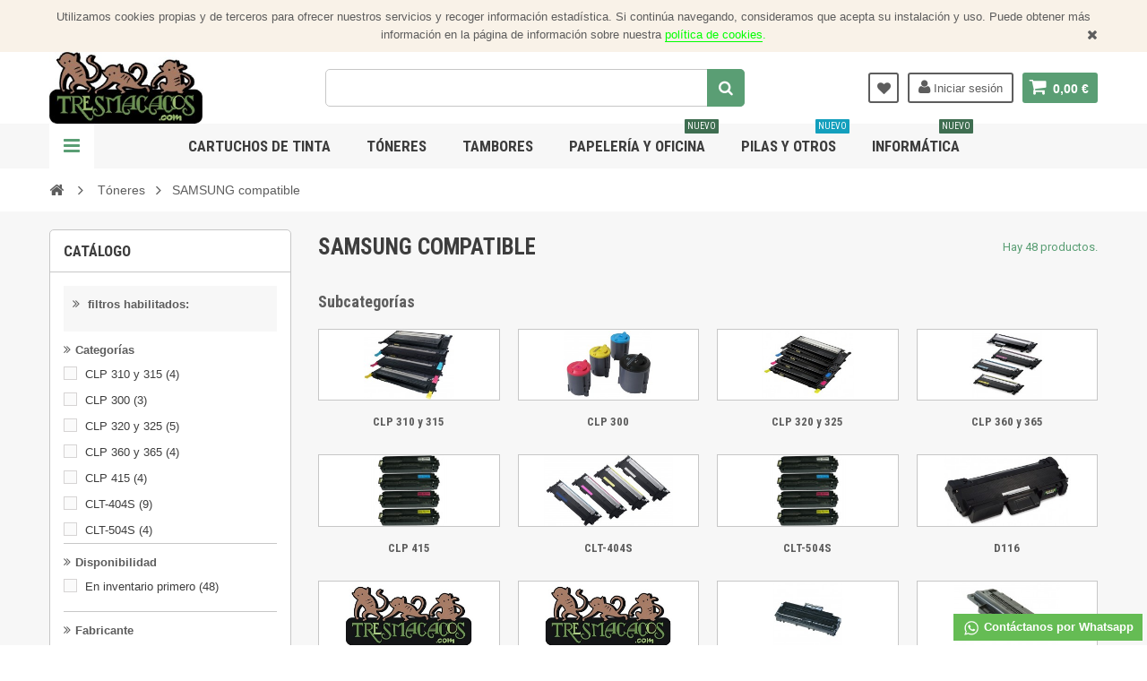

--- FILE ---
content_type: text/html; charset=utf-8
request_url: https://www.tresmacacos.com/8-toner-samsung-remanufacturado
body_size: 23478
content:
<!DOCTYPE HTML> <!--[if lt IE 7]><html class="no-js lt-ie9 lt-ie8 lt-ie7" lang="es-es"><![endif]--> <!--[if IE 7]><html class="no-js lt-ie9 lt-ie8 ie7" lang="es-es"><![endif]--> <!--[if IE 8]><html class="no-js lt-ie9 ie8" lang="es-es"><![endif]--> <!--[if gt IE 8]><html class="no-js ie9" lang="es-es"><![endif]--><html lang="es-es"><head><meta charset="utf-8" /><title>SAMSUNG compatible - tresmacacos.com</title><meta name="description" content="Tóner SAMSUNG compatible" /><meta name="generator" content="PrestaShop" /><meta name="robots" content="noindex,nofollow" /><meta name="viewport" content="width=device-width, minimum-scale=1, maximum-scale=1, initial-scale=1.0" /><meta name="apple-mobile-web-app-capable" content="yes" /><link rel="icon" type="image/vnd.microsoft.icon" href="/img/favicon-1.ico?1735811886" /><link rel="shortcut icon" type="image/x-icon" href="/img/favicon-1.ico?1735811886" /><link href='https://fonts.googleapis.com/css?family=Roboto:400,400italic,500,500italic,700,700italic&subset=latin,greek,cyrillic' rel='stylesheet' type='text/css'><link href='https://fonts.googleapis.com/css?family=Roboto+Condensed:400,700&subset=latin,greek,cyrillic' rel='stylesheet' type='text/css'><link rel="stylesheet" href="https://www.tresmacacos.com/themes/zro03/cache/v_24_27686ca10d54788b057e980dba01d23e_all.css" type="text/css" media="all" />  <style type="text/css" media="all">.ifb_star_ratings{ 
        list-style:none!important;	
        margin: 0px!important;	
        padding:0px!important; 
        height: 22px!important;
        background: url('/modules/ifeedback/img/stars/0021.png') left top repeat-x!important;
    }
    .ifb_star_ratings li.current{	
        background: url('/modules/ifeedback/img/stars/0021.png') left bottom!important;
        margin: 0px!important;	
        padding:0px!important;	
        height: 22px!important;	
        display: block!important;	
        z-index: 1!important;
        float:left!important;
    }
    .ifb_star_ratings li a:hover{	
        background: url('/modules/ifeedback/img/stars/0021.png') left center!important;
        z-index: 2!important;
        height:22px!important;
        left: 0px!important;            
        cursor: pointer!important;
    }</style>  <input type="hidden" class="amz-front-lang-pac" value="{&quot;buy_now_text&quot;:&quot;Compra Ahora&quot;,&quot;items_in_stock&quot;:&quot;items in stock&quot;,&quot;hide_add_to_cart&quot;:1,&quot;is_amz_bridge&quot;:0,&quot;buy_now_redirect&quot;:&quot;0&quot;,&quot;buy_on_amazon_only_oos&quot;:&quot;0&quot;,&quot;buy_on_amazon_show_price&quot;:&quot;0&quot;,&quot;buy_on_amazon_hide_add_to_cart&quot;:&quot;0&quot;,&quot;buy_on_amazon_redirect_to&quot;:&quot;1&quot;,&quot;buy_on_amazon_aflink&quot;:&quot;&quot;,&quot;buy_on_amazon_text&quot;:&quot;&quot;,&quot;amz_bridge_price&quot;:0,&quot;amz_bridge_qty&quot;:0}"></input> <input type="hidden" id="baseuri_footer" value=""></input> <a href= "http://google.com" id="amz-redirect-link-id" class="amz-redirect-link hide" target="_blank" style="display:none;">redirect</a> <!--[if IE 8]> 
<script src="https://oss.maxcdn.com/libs/html5shiv/3.7.0/html5shiv.js"></script> 
<script src="https://oss.maxcdn.com/libs/respond.js/1.3.0/respond.min.js"></script> <![endif]--></head><body id="category" class="category category-8 category-toner-samsung-remanufacturado show-left-column hide-right-column lang_es"><div class="st-menu st-effect-left"><div class="st-menu-close">Close</div><div id="nav_sidebar_content" class="nav-sidebar-content"><div class="st-menu-title">Men&uacute; Principal</div><div id="sidebar_search_content" class="sidebar-search"></div><div class="zmenu-nav "><ul><li> <a href="https://www.tresmacacos.com/3-ipod-accesorios">Accesorios </a></li><li> <a href="https://www.tresmacacos.com/171-ofertas-3x2">Ofertas especiales </a></li><li> <a href="https://www.tresmacacos.com/27-cartuchos-de-tinta">Cartuchos de tinta </a></li><li> <a href="https://www.tresmacacos.com/26-toneres">T&oacute;neres </a></li><li> <a href="https://www.tresmacacos.com/23-tambor">Tambor </a></li><li> <a href="https://www.tresmacacos.com/168-cintas-de-impresion">Cintas de impresi&oacute;n </a></li><li> <a href="https://www.tresmacacos.com/241-cintas-para-fax-ttr-">Cintas para FAX ( TTR ) </a></li><li> <a href="https://www.tresmacacos.com/24-webcam">Webcam </a></li><li> <a href="https://www.tresmacacos.com/25-libros">Libros </a></li><li> <a href="https://www.tresmacacos.com/28-papeleria-y-escritura">Papeler&iacute;a y escritura </a></li><li> <a href="https://www.tresmacacos.com/361-consumible-ori">Consumible original </a></li><li> <a href="https://www.tresmacacos.com/482-papeleria-oficina">Papeler&iacute;a / Oficina </a></li><li> <a href="https://www.tresmacacos.com/502-hogar-electrodomesticos">Hogar / Electrodom&eacute;sticos </a></li><li> <a href="https://www.tresmacacos.com/517-informatica">Inform&aacute;tica </a></li><li> <a href="https://www.tresmacacos.com/760-movilidad-smartphones">Movilidad / Smartphones </a></li><li> <a href="https://www.tresmacacos.com/764-proteccion-covid-19">Proteccion Covid-19 </a></li><li> <a href="https://www.tresmacacos.com/785-salud-y-cuidado-personal">Salud y cuidado personal </a></li><li> <a href="https://www.tresmacacos.com/832-ocio-tiempo-libre">Ocio / Tiempo Libre </a></li><li> <a href="https://www.tresmacacos.com/907-consumibles">Consumibles </a></li><li> <a href="https://www.tresmacacos.com/970-otros-consumibles">Otros Consumibles </a></li><li> <a href="https://www.tresmacacos.com/1008-zona-freak">Zona Freak </a></li><li> <a href="https://www.tresmacacos.com/1015-impresoras-escaneres">Impresoras, Escaneres </a></li></ul></div><div class="header-custom-links"><p><a href="/index.php?id_cms=12&amp;controller=cms">Reparación Express Móviles, etc.</a></p></div><div class="header-sidebar-login"><ul><li><a class="account login" href="https://www.tresmacacos.com/mi-cuenta" rel="nofollow" title="Entrar a tu cuenta de cliente"> <i class="icon icon-user"></i>SIGN IN </a></li></ul></div><div id="sidebar_language_content" class="sidebar-language"></div><div id="sidebar_currency_content" class="sidebar-currency"></div></div></div><div id="page" class="st-pusher "><div class="header-container"> <header id="header" class="sidebar-menu "><div class="banner"><div class="header-event-banner" id="event_banner" ><div class="container"><p>Utilizamos cookies propias y de terceros para ofrecer nuestros servicios y recoger información estadística. Si continúa navegando, consideramos que acepta su instalación y uso. Puede obtener más información en la página de información sobre nuestra <span style="color:#00ff00;"><a href="http://www.tresmacacos.com/index.php?id_cms=11&amp;controller=cms"><span style="color:#00ff00;">política de cookies</span></a>.</span></p><div class="close-banner"></div></div></div></div><div class="main-header clearfix"><div class="container"><div class="header-element" id="header_logo"> <a href="https://www.tresmacacos.com/" title="tresmacacos.com"> <img class="logo img-responsive" src="https://www.tresmacacos.com/img/tresmacacoscom-logo-14880200211.jpg" alt="tresmacacos.com" width="235" height="110"/> </a></div><div class="header-element header-element-right shopping_cart_wrapper clearfix"><div class="shopping_cart"> <a href="https://www.tresmacacos.com/pedido-rapido" title="Ver mi carrito de compra" rel="nofollow"> <span class="icon-shopping-cart"></span> <span class="ajax_cart_quantity unvisible">0</span> <span class="ajax_cart_product_txt unvisible">Producto</span> <span class="ajax_cart_product_txt_s unvisible">Productos</span> <span class="ajax_cart_total unvisible"> </span> <span class="ajax_cart_no_product">0,00 €</span> </a><span> </span><div class="cart_block block exclusive" id="z_mini_cart_content"><div class="st-menu-title">carrito</div><div class="block_content"><div class="cart_block_list"><p class="cart_block_no_products"> No hay productos</p><div class="cart-prices"><div class="cart-prices-line first-line"> <span class="price cart_block_shipping_cost ajax_cart_shipping_cost unvisible"> A determinar </span> <span class="unvisible"> Transporte </span></div><div class="cart-prices-line"> <span class="price cart_block_tax_cost ajax_cart_tax_cost">0,00 €</span> <span>Impuestos</span></div><div class="cart-prices-line last-line"> <span class="price cart_block_total ajax_block_cart_total">0,00 €</span> <span>Total</span></div><p> Estos precios se entienden IVA incluído</p></div><p class="cart-buttons"> <a id="button_order_cart" class="btn btn-default" href="https://www.tresmacacos.com/pedido-rapido" title="Confirmar" rel="nofollow"> <span> Confirmar<i class="icon-chevron-right right"></i> </span> </a></p></div></div></div></div></div><div id="layer_cart"><div class="clearfix"><div class="layer_cart_product col-xs-12 col-md-6"> <span class="cross" title="Cerrar Ventana"></span><div class="title"> <i class="icon-check"></i>Producto añadido correctamente a su carrito de la compra</div><div class="product-container"><div class="product-image-container layer_cart_img"></div><div class="layer_cart_product_info"> <span id="layer_cart_product_title" class="product-name"></span> <span id="layer_cart_product_attributes"></span><div> <span class="dark">Cantidad:</span> <span id="layer_cart_product_quantity"></span></div><div> <strong class="dark">Total</strong> <span id="layer_cart_product_price" class="price product-price"></span></div></div></div></div><div class="layer_cart_cart col-xs-12 col-md-6"><div class="title"> <span class="ajax_cart_product_txt_s unvisible"> Hay <span class="ajax_cart_quantity">0</span> artículos en su carrito. </span> <span class="ajax_cart_product_txt "> Hay 1 artículo en su carrito. </span></div><div class="layer_cart_row"> <strong class="dark"> Total products: (impuestos inc.) </strong> <span class="price ajax_block_products_total"> </span></div><div class="layer_cart_row"> <strong class="dark unvisible"> Total shipping:&nbsp;(impuestos inc.) </strong> <span class="price ajax_cart_shipping_cost unvisible"> A determinar </span></div><div class="layer_cart_row"> <strong class="dark">Tax:</strong> <span class="price cart_block_tax_cost ajax_cart_tax_cost">0,00 €</span></div><div class="layer_cart_row"> <strong class="dark"> Total: (impuestos inc.) </strong> <span class="ajax_block_cart_total"> </span></div><div class="button-container"> <span class="continue btn btn-default" title="Seguir comprando"> <span> <i class="icon-chevron-left left"></i>Seguir comprando </span> </span> <a class="btn btn-default" href="https://www.tresmacacos.com/pedido-rapido" title="Ir a la caja" rel="nofollow"> <span> Ir a la caja<i class="icon-chevron-right right"></i> </span> </a></div></div></div><div class="crossseling"></div></div><div class="layer_cart_overlay"></div><div class="header-element header-element-right header-login hidden-xs"><ul><li><a class="account login" href="https://www.tresmacacos.com/mi-cuenta" rel="nofollow" title="Entrar a tu cuenta de cliente"> <i class="icon icon-user"></i> Iniciar sesión </a></li></ul></div><div class="header-element header-element-right header-wishlist hidden-xs"><ul><li><a href="https://www.tresmacacos.com/module/blockwishlist/mywishlist" title="My wishlists"> <i class="icon icon-heart"></i> </a></li></ul></div><div id="search_block_top" class="hidden-xs"><form id="searchbox" method="get" action="//www.tresmacacos.com/buscar" > <input type="hidden" name="controller" value="search" /> <input type="hidden" name="orderby" value="position" /> <input type="hidden" name="orderway" value="desc" /> <input class="search_query form-control" type="text" id="search_query_top" name="search_query" placeholder=" " value="" /> <button type="submit" name="submit_search" class="btn button-search"> <span>Buscar</span> </button></form></div><div class="zmega-menu hidden-xs"><div id="zmegamenu" ><div class="mobile-title visible-xs">Menu</div><ul class="znav-top clearfix"><li class="m-2 plex "> <a href="http://www.tresmacacos.com/index.php?id_category=27&amp;controller=category">Cartuchos de tinta </a> <span class="mobile-toggle-plus"></span><div class="dropdown zdropdown-4" ><div class="dropdown-bgimage" ></div><div class="dropdown-content zcontent-4 d-2"><div class="category-line"><div class="category-item"><p class="category-title"><a href="https://www.tresmacacos.com/22-brother" title="">BROTHER</a></p><ul><li><a href="https://www.tresmacacos.com/300-brother-lc-121" title="">BROTHER LC-121</a></li><li><a href="https://www.tresmacacos.com/301-brother-lc-123" title="">BROTHER LC-123</a></li><li><a href="https://www.tresmacacos.com/302-brother-lc-125-127-y-129" title="">BROTHER LC-125, 127 y 129</a></li><li><a href="https://www.tresmacacos.com/383-brother-lc-223" title="">BROTHER LC-223</a></li><li><a href="https://www.tresmacacos.com/30-brother-lc-900" title="">BROTHER LC-900</a></li><li><a href="https://www.tresmacacos.com/275-brother-lc-970" title="">BROTHER LC-970</a></li><li><a href="https://www.tresmacacos.com/31-brother-lc-980" title="">BROTHER LC-980</a></li><li><a href="https://www.tresmacacos.com/29-brother-lc-985" title="">BROTHER LC-985</a></li><li><a href="https://www.tresmacacos.com/32-brother-lc-1000" title="">BROTHER LC-1000</a></li><li><a href="https://www.tresmacacos.com/36-brother-lc-980-lc-1100" title="">BROTHER LC-1100</a></li><li><a href="https://www.tresmacacos.com/37-brother-lc-1220" title="">BROTHER LC-1220</a></li><li><a href="https://www.tresmacacos.com/38-brother-lc-1240" title="">BROTHER LC-1240</a></li><li><a href="https://www.tresmacacos.com/39-brother-lc-1280" title="">BROTHER LC-1280</a></li><li><a href="https://www.tresmacacos.com/460-lc3211" title="">LC3211</a></li><li><a href="https://www.tresmacacos.com/461-lc3213" title="">LC3213</a></li><li><a href="https://www.tresmacacos.com/458-lc3217" title="">LC3217</a></li><li><a href="https://www.tresmacacos.com/459-lc3219" title="">LC3219</a></li></ul></div><div class="category-item"><p class="category-title"><a href="https://www.tresmacacos.com/21-canon" title="">CANON</a></p><ul><li><a href="https://www.tresmacacos.com/287-bc-02" title="">BC-02</a></li><li><a href="https://www.tresmacacos.com/77-canon-bci-3-6" title="">BCI-3 y BCI-6</a></li><li><a href="https://www.tresmacacos.com/245-bc-20" title="">BC-20</a></li><li><a href="https://www.tresmacacos.com/76-canon-bx-3" title="">BX-3</a></li><li><a href="https://www.tresmacacos.com/246-bx-20" title="">BX-20</a></li><li><a href="https://www.tresmacacos.com/78-canon-pgi-5-y-cli-8" title="">PGI-5 y CLI-8</a></li><li><a href="https://www.tresmacacos.com/80-canon-bci-21-y-bci-24" title="">BCI-21 y BCI-24</a></li><li><a href="https://www.tresmacacos.com/288-pgi-35-y-cli-36" title="">PGI-35 y CLI-36</a></li><li><a href="https://www.tresmacacos.com/281-pg-37-y-cl-38" title="">PG-37 y CL-38</a></li><li><a href="https://www.tresmacacos.com/79-canon-pg-40-y-cl-41" title="">PG-40 y CL-41</a></li><li><a href="https://www.tresmacacos.com/327-pg-210-y-cl-211" title="">PG-210 y CL-211</a></li><li><a href="https://www.tresmacacos.com/139-pg-510-y-cl-511" title="">PG-510 y CL-511</a></li><li><a href="https://www.tresmacacos.com/81-canon-pg-512-y-cl-513" title="">PG-512 y CL-513</a></li><li><a href="https://www.tresmacacos.com/43-canon-pgi-520-y-cli-521" title="">PGI-520 y CLI-521</a></li><li><a href="https://www.tresmacacos.com/42-canon-pgi-525-y-cli-526" title="">PGI-525 y CLI-526</a></li><li><a href="https://www.tresmacacos.com/295-pg-540-y-cl-541-pg-540xl-y-cl-541xl" title="">PG 540 y CL 541 / PG 540XL y CL 541XL</a></li><li><a href="https://www.tresmacacos.com/371-pg-545-y-cl-546-pg-545xl-y-cl-546xl" title="">PG-545 y CL-546 / PG-545XL y CL-546XL</a></li><li><a href="https://www.tresmacacos.com/296-pgi-550xl-y-cli-551xl" title="">PGI 550XL y CLI 551XL</a></li><li><a href="https://www.tresmacacos.com/476-pg-560-y-cl-561-pg-560xl-y-cl-561xl" title="">PG 560 y CL 561 / PG 560XL y CL 561XL </a></li><li><a href="https://www.tresmacacos.com/422-pgi570xl-y-cli571xl" title="">PGI570XL y CLI571XL </a></li><li><a href="https://www.tresmacacos.com/1027-pg-575-y-cl-576-pg-575xl-y-cl-576xl" title="">PG-575 y CL-576 / PG-575XL y CL-576XL</a></li><li><a href="https://www.tresmacacos.com/467-pgi580xl-y-cli581xl" title="">PGI580XL y CLI581XL</a></li></ul></div><div class="category-item"><p class="category-title"><a href="https://www.tresmacacos.com/20-epson" title="">EPSON</a></p><ul><li><a href="https://www.tresmacacos.com/413-24-y-24xl" title="">24 y 24XL</a></li><li><a href="https://www.tresmacacos.com/401-27-y-27xl" title="">27 y 27XL</a></li><li><a href="https://www.tresmacacos.com/412-33-y-33xl" title="">33 y 33XL</a></li><li><a href="https://www.tresmacacos.com/426-79-y-79xl" title="">79 y 79XL</a></li><li><a href="https://www.tresmacacos.com/447-202-y-202xl" title="">202 y 202XL</a></li><li><a href="https://www.tresmacacos.com/1028-405-y-405xl" title="">405 y 405XL</a></li><li><a href="https://www.tresmacacos.com/457-502-y-502xl" title="">502 y 502XL</a></li><li><a href="https://www.tresmacacos.com/472-603-y-603xl" title="">603 y 603XL</a></li><li><a href="https://www.tresmacacos.com/82-009" title="">T007, T008 y T009</a></li><li><a href="https://www.tresmacacos.com/83-t017-y-t018" title="">T017 y T018</a></li><li><a href="https://www.tresmacacos.com/84-t019-y-t020" title="">T019 y T020</a></li><li><a href="https://www.tresmacacos.com/85-t026-y-t027" title="">T026 y T027</a></li><li><a href="https://www.tresmacacos.com/86-t028-y-t029" title="">T028 y T029</a></li><li><a href="https://www.tresmacacos.com/88-t040-y-t041" title="">T040 y T041</a></li><li><a href="https://www.tresmacacos.com/336-t050-t051-t052-y-t053" title="">T050, T051, T052 Y T053</a></li><li><a href="https://www.tresmacacos.com/87-t066-y-t067" title="">T066 y T067</a></li><li><a href="https://www.tresmacacos.com/56-epson-t0321-y-t0422-3-4" title="">T0321 y T0422 / 3 / 4</a></li><li><a href="https://www.tresmacacos.com/473-t03a1-2-3-4" title="">T03A1 / 2 / 3 / 4</a></li><li><a href="https://www.tresmacacos.com/474-t03u1-2-3-4" title="">T03U1 / 2 / 3 / 4</a></li><li><a href="https://www.tresmacacos.com/89-t0441-2-3-y-4" title="">T0441 / 2 / 3 / 4</a></li><li><a href="https://www.tresmacacos.com/90-t481-2-3-4-5-y-6" title="">T0481 / 2 / 3 / 4 / 5 / 6</a></li><li><a href="https://www.tresmacacos.com/91-t0551-2-3-y-4" title="">T0551 / 2 / 3 y 4</a></li><li><a href="https://www.tresmacacos.com/92-t0611-2-3-y-4" title="">T0611 / 2 / 3 y 4</a></li><li><a href="https://www.tresmacacos.com/59-t0711-2-3-4-y-5" title="">T0711 / 2 / 3 / 4 y 5</a></li><li><a href="https://www.tresmacacos.com/93-t801-2-3-4-5-y-6" title="">T0801 / 2 / 3 / 4 / 5 y 6</a></li><li><a href="https://www.tresmacacos.com/230-t0891-2-3-4" title="">T0891 / 2 / 3 / 4</a></li><li><a href="https://www.tresmacacos.com/291-t1001-2-3-y-4" title="">T1001 / 2 / 3 y 4</a></li><li><a href="https://www.tresmacacos.com/60-epson-t1281-2-3-4" title="">T1281 / 2 / 3 / 4</a></li><li><a href="https://www.tresmacacos.com/94-t1291-2-3-y-4" title="">T1291 / 2 / 3 y 4</a></li><li><a href="https://www.tresmacacos.com/290-t1301-2-3-y-4" title="">T1301 / 2 / 3 y 4</a></li><li><a href="https://www.tresmacacos.com/480-t1301-2-3-y-4" title="">T1301 / 2 / 3 y 4</a></li><li><a href="https://www.tresmacacos.com/187-t1621-2-3-4" title="">T1621 / 2 / 3 / 4</a></li><li><a href="https://www.tresmacacos.com/186-t1631-2-3-4" title="">T1631 / 2 / 3 / 4</a></li><li><a href="https://www.tresmacacos.com/106-t1801-2-3-4-18" title="">T1801 / 2 / 3 / 4 - 18</a></li><li><a href="https://www.tresmacacos.com/105-t1811-2-3-y-4-18xl" title="">T1811 / 2 / 3 Y 4 - 18XL</a></li><li><a href="https://www.tresmacacos.com/276-t2621-3123-y-4-26-y-26xl" title="">T2621 /31/2/3 y 4 - 26 y 26XL</a></li><li><a href="https://www.tresmacacos.com/399-t2981-2-3-y-4-29" title="">T2981 / 2 / 3 y 4 - 29</a></li><li><a href="https://www.tresmacacos.com/398-t2991-2-3-y-4-29xl" title="">T2991 / 2 / 3 y 4 - 29XL</a></li><li><a href="https://www.tresmacacos.com/317-t7011-2-3-y-4" title="">T7011 / 2 / 3 y 4</a></li><li><a href="https://www.tresmacacos.com/318-t7021-2-3-y-4" title="">T7021 / 2 / 3 y 4</a></li><li><a href="https://www.tresmacacos.com/319-t7031-2-3-y-4" title="">T7031 / 2 / 3 y 4</a></li><li><a href="https://www.tresmacacos.com/427-t7891-2-3-y-4" title="">T7891 / 2 / 3 y 4</a></li><li><a href="https://www.tresmacacos.com/428-t7901-2-3-y-4" title="">T7901 / 2 / 3 y 4</a></li><li><a href="https://www.tresmacacos.com/429-t7911-2-3-y-4" title="">T7911 / 2 / 3 y 4</a></li></ul></div><div class="category-item"><p class="category-title"><a href="https://www.tresmacacos.com/15-hp" title="">HP</a></p><ul><li><a href="https://www.tresmacacos.com/306-hp-10-y-11" title="">HP 10 y 11</a></li><li><a href="https://www.tresmacacos.com/54-hp-15" title="">HP 15</a></li><li><a href="https://www.tresmacacos.com/55-hp-17" title="">HP 17</a></li><li><a href="https://www.tresmacacos.com/183-hp-20" title="">HP 20</a></li><li><a href="https://www.tresmacacos.com/47-hp-21xl" title="">HP 21XL</a></li><li><a href="https://www.tresmacacos.com/48-hp-22xl" title="">HP 22XL</a></li><li><a href="https://www.tresmacacos.com/51-hp-23xl" title="">HP 23</a></li><li><a href="https://www.tresmacacos.com/284-hp-26" title="">HP 26</a></li><li><a href="https://www.tresmacacos.com/49-hp-27xl" title="">HP 27</a></li><li><a href="https://www.tresmacacos.com/50-hp-28xl" title="">HP 28XL</a></li><li><a href="https://www.tresmacacos.com/216-hp-29" title="">HP 29</a></li><li><a href="https://www.tresmacacos.com/40-hp-45" title="">HP 45</a></li><li><a href="https://www.tresmacacos.com/52-hp-56xl" title="">HP 56</a></li><li><a href="https://www.tresmacacos.com/53-hp-57xl" title="">HP 57</a></li><li><a href="https://www.tresmacacos.com/403-hp-62-y-62xl" title="">HP 62 y 62XL</a></li><li><a href="https://www.tresmacacos.com/72-hp-78" title="">HP 78</a></li><li><a href="https://www.tresmacacos.com/215-hp-88xl" title="">HP 88XL</a></li><li><a href="https://www.tresmacacos.com/57-hp-300-y-300xl" title="">HP 300 y 300XL</a></li><li><a href="https://www.tresmacacos.com/58-hp-301-y-301xl" title="">HP 301 y 301XL</a></li><li><a href="https://www.tresmacacos.com/402-hp-302-y-302xl" title="">HP 302 y 302XL</a></li><li><a href="https://www.tresmacacos.com/464-hp-303-y-303xl" title="">HP 303 y 303XL</a></li><li><a href="https://www.tresmacacos.com/441-hp-304-y-304xl" title="">HP 304 y 304XL </a></li><li><a href="https://www.tresmacacos.com/475-hp-305-y-305xl" title="">HP 305 y 305XL</a></li><li><a href="https://www.tresmacacos.com/61-hp-336" title="">HP 336</a></li><li><a href="https://www.tresmacacos.com/62-hp-337" title="">HP 337</a></li><li><a href="https://www.tresmacacos.com/63-hp-338" title="">HP 338</a></li><li><a href="https://www.tresmacacos.com/64-hp-339" title="">HP 339</a></li><li><a href="https://www.tresmacacos.com/65-hp-342" title="">HP 342</a></li><li><a href="https://www.tresmacacos.com/66-hp-343" title="">HP 343</a></li><li><a href="https://www.tresmacacos.com/67-hp-344" title="">HP 344</a></li><li><a href="https://www.tresmacacos.com/68-hp-350xl" title="">HP 350XL</a></li><li><a href="https://www.tresmacacos.com/69-hp-351xl" title="">HP 351XL</a></li><li><a href="https://www.tresmacacos.com/70-hp-363xl" title="">HP 363XL</a></li><li><a href="https://www.tresmacacos.com/71-hp-364-y-364xl" title="">HP 364 y 364XL</a></li><li><a href="https://www.tresmacacos.com/470-hp-711-y-711xl" title="">HP 711 y 711XL</a></li><li><a href="https://www.tresmacacos.com/73-hp-901xl" title="">HP 901XL</a></li><li><a href="https://www.tresmacacos.com/438-hp-903xl" title="">HP 903XL</a></li><li><a href="https://www.tresmacacos.com/468-hp-913a" title="">HP 913A</a></li><li><a href="https://www.tresmacacos.com/74-hp-920xl" title="">HP 920XL</a></li><li><a href="https://www.tresmacacos.com/220-hp-932xl-y-933xl" title="">HP 932XL y 933XL</a></li><li><a href="https://www.tresmacacos.com/400-hp-934xl-y-935xl-" title="">HP 934XL y 935XL </a></li><li><a href="https://www.tresmacacos.com/75-hp-940-xl" title="">HP 940XL</a></li><li><a href="https://www.tresmacacos.com/144-hp-950xl-y-951xl" title="">HP 950XL y 951XL</a></li><li><a href="https://www.tresmacacos.com/439-hp-953xl" title="">HP 953XL</a></li><li><a href="https://www.tresmacacos.com/481-hp-963xl" title="">HP 963XL</a></li><li><a href="https://www.tresmacacos.com/430-hp-970xl-y-971xl" title="">HP 970XL y 971XL</a></li><li><a href="https://www.tresmacacos.com/469-hp-973x" title="">HP 973X</a></li></ul></div></div><div class="category-line"><div class="category-item"><p class="category-title"><a href="https://www.tresmacacos.com/16-lexmark" title="">LEXMARK</a></p><ul><li><a href="https://www.tresmacacos.com/277-n-1" title="">N&ordm; 1</a></li><li><a href="https://www.tresmacacos.com/278-n-14-y-n-15" title="">N&ordm; 14 y N&ordm; 15</a></li><li><a href="https://www.tresmacacos.com/95-n-16-y-n-26" title="">N&ordm; 16 y N&ordm; 26</a></li><li><a href="https://www.tresmacacos.com/282-n-17-y-n-27" title="">N&ordm; 17 y N&ordm; 27</a></li><li><a href="https://www.tresmacacos.com/228-n-23-y-n-24" title="">N&ordm; 23 y N&ordm; 24</a></li><li><a href="https://www.tresmacacos.com/167-n-28-y-n-29" title="">N&ordm; 28 y N&ordm; 29</a></li><li><a href="https://www.tresmacacos.com/166-n-32-y-n-33" title="">N&ordm; 32 y N&ordm; 33</a></li><li><a href="https://www.tresmacacos.com/227-n-34-y-n-35" title="">N&ordm; 34 y N&ordm; 35</a></li><li><a href="https://www.tresmacacos.com/235-n-36-y-n-37" title="">N&ordm; 36 y N&ordm; 37</a></li><li><a href="https://www.tresmacacos.com/289-n-43xl-y-n-44xl" title="">N&ordm; 43XL y N&ordm; 44XL</a></li><li><a href="https://www.tresmacacos.com/240-n-50" title="">N&ordm; 50</a></li><li><a href="https://www.tresmacacos.com/305-n-70" title="">N&ordm; 70</a></li><li><a href="https://www.tresmacacos.com/177-n-100" title="">N&ordm; 100</a></li><li><a href="https://www.tresmacacos.com/178-n-105" title="">N&ordm; 105</a></li><li><a href="https://www.tresmacacos.com/179-n-108" title="">N&ordm; 108</a></li><li><a href="https://www.tresmacacos.com/341-n-150" title="">N&ordm; 150</a></li></ul></div><div class="category-item"><p class="category-title"><a href="https://www.tresmacacos.com/18-olivetti" title="">OLIVETTI</a></p><ul><li><a href="https://www.tresmacacos.com/316-ct-12" title="">CT-12</a></li><li><a href="https://www.tresmacacos.com/217-fj-31" title="">FJ-31</a></li><li><a href="https://www.tresmacacos.com/297-fj-63" title="">FJ-63</a></li><li><a href="https://www.tresmacacos.com/358-fj-83" title="">FJ-83</a></li><li><a href="https://www.tresmacacos.com/298-fpj-20" title="">FPJ-20</a></li><li><a href="https://www.tresmacacos.com/299-m2179" title="">M2179</a></li></ul></div><div class="category-item"><p class="category-title"><a href="https://www.tresmacacos.com/160-philips-" title="">PHILIPS </a></p><ul><li><a href="https://www.tresmacacos.com/161-pfa-441" title="">PFA 441</a></li></ul></div><div class="category-item"><p class="category-title"><a href="https://www.tresmacacos.com/17-samsung" title="">SAMSUNG</a></p><ul><li><a href="https://www.tresmacacos.com/174-m40" title="">M40</a></li></ul></div></div></div></div></li><li class="m-4 plex "> <a href="http://www.tresmacacos.com/index.php?id_category=26&amp;controller=category">T&oacute;neres </a> <span class="mobile-toggle-plus"></span><div class="dropdown zdropdown-5" ><div class="dropdown-bgimage" ></div><div class="dropdown-content zcontent-5 d-4"><div class="category-line"><div class="category-item"><p class="category-title"><a href="https://www.tresmacacos.com/7-toner-brother-remanufacturado" title="">BROTHER compatible</a></p><ul><li><a href="https://www.tresmacacos.com/221-tn-04" title="">TN-04</a></li><li><a href="https://www.tresmacacos.com/101-tn-135" title="">TN-135</a></li><li><a href="https://www.tresmacacos.com/102-tn-230" title="">TN-230</a></li><li><a href="https://www.tresmacacos.com/285-tn-241" title="">TN-241</a></li><li><a href="https://www.tresmacacos.com/452-tn-243" title="">TN-243</a></li><li><a href="https://www.tresmacacos.com/286-tn-245" title="">TN-245</a></li><li><a href="https://www.tresmacacos.com/453-tn-247" title="">TN-247</a></li><li><a href="https://www.tresmacacos.com/386-tn-321" title="">TN-321</a></li><li><a href="https://www.tresmacacos.com/103-tn-325" title="">TN-325</a></li><li><a href="https://www.tresmacacos.com/387-tn-326" title="">TN-326</a></li><li><a href="https://www.tresmacacos.com/388-tn-336" title="">TN-336</a></li><li><a href="https://www.tresmacacos.com/389-tn-376" title="">TN-376</a></li><li><a href="https://www.tresmacacos.com/454-tn-421" title="">TN-421</a></li><li><a href="https://www.tresmacacos.com/455-tn-423" title="">TN-423</a></li><li><a href="https://www.tresmacacos.com/456-tn-426" title="">TN-426</a></li><li><a href="https://www.tresmacacos.com/448-tn-910" title="">TN-910</a></li><li><a href="https://www.tresmacacos.com/315-tn-1050" title="">TN-1050</a></li><li><a href="https://www.tresmacacos.com/96-tn-2000" title="">TN-2000</a></li><li><a href="https://www.tresmacacos.com/163-tn-2010" title="">TN-2010</a></li><li><a href="https://www.tresmacacos.com/97-tn-2120" title="">TN-2120</a></li><li><a href="https://www.tresmacacos.com/165-tn-2210" title="">TN-2210</a></li><li><a href="https://www.tresmacacos.com/164-tn-2220" title="">TN-2220</a></li><li><a href="https://www.tresmacacos.com/374-tn-3060" title="">TN-3060</a></li><li><a href="https://www.tresmacacos.com/99-tn-3170" title="">TN-3170</a></li><li><a href="https://www.tresmacacos.com/100-tn-3280" title="">TN-3280</a></li><li><a href="https://www.tresmacacos.com/226-tn-3330" title="">TN-3330</a></li><li><a href="https://www.tresmacacos.com/224-tn-3380" title="">TN-3380</a></li><li><a href="https://www.tresmacacos.com/225-tn-3390" title="">TN-3390</a></li><li><a href="https://www.tresmacacos.com/421-tn-3430" title="">TN-3430</a></li><li><a href="https://www.tresmacacos.com/420-tn-3480" title="">TN-3480</a></li><li><a href="https://www.tresmacacos.com/214-tn-6300" title="">TN-6300</a></li><li><a href="https://www.tresmacacos.com/104-tn-6600" title="">TN-6600</a></li><li><a href="https://www.tresmacacos.com/356-tn-" title="">TN-2310</a></li><li><a href="https://www.tresmacacos.com/357-tn" title="">TN-2320</a></li><li><a href="https://www.tresmacacos.com/449-tn-2410" title="">TN-2410</a></li><li><a href="https://www.tresmacacos.com/450-tn-2420" title="">TN-2420</a></li><li><a href="https://www.tresmacacos.com/375-tn-7600" title="">TN-7600</a></li></ul></div><div class="category-item"><p class="category-title"><a href="https://www.tresmacacos.com/9-toner-canon-remanufacturado" title="">CANON compatible</a></p><ul><li><a href="https://www.tresmacacos.com/377-cl106" title="">CL106</a></li><li><a href="https://www.tresmacacos.com/378-cl706" title="">CL706</a></li><li><a href="https://www.tresmacacos.com/313-crg-712" title="">CRG 712</a></li><li><a href="https://www.tresmacacos.com/328-crg-713" title="">CRG 713</a></li><li><a href="https://www.tresmacacos.com/146-crg-718" title="">CRG 718</a></li><li><a href="https://www.tresmacacos.com/329-crg-725" title="">CRG 725</a></li><li><a href="https://www.tresmacacos.com/354-crg-728" title="">CRG 728</a></li><li><a href="https://www.tresmacacos.com/111-ce285a" title="">CE285A</a></li><li><a href="https://www.tresmacacos.com/113-ce505a" title="">CE505A</a></li><li><a href="https://www.tresmacacos.com/108-fx-3" title="">FX 3</a></li><li><a href="https://www.tresmacacos.com/192-fx-9" title="">FX 9</a></li><li><a href="https://www.tresmacacos.com/193-fx-10" title="">FX 10</a></li><li><a href="https://www.tresmacacos.com/379-fx-11" title="">FX 11</a></li><li><a href="https://www.tresmacacos.com/109-ep-25" title="">EP-25</a></li><li><a href="https://www.tresmacacos.com/107-ep-26-y-ep-27" title="">EP-26 y EP-27</a></li><li><a href="https://www.tresmacacos.com/324-ep-62" title="">EP-62</a></li><li><a href="https://www.tresmacacos.com/309-ep-86" title="">EP-86</a></li><li><a href="https://www.tresmacacos.com/170-g-703" title="">G-703</a></li><li><a href="https://www.tresmacacos.com/117-q5949a" title="">Q5949A</a></li><li><a href="https://www.tresmacacos.com/115-c4092a" title="">C4092A</a></li><li><a href="https://www.tresmacacos.com/110-hp-q6000a-1-2-3" title="">Q6000A / 1 / 2 / 3</a></li></ul></div><div class="category-item"><p class="category-title"><a href="https://www.tresmacacos.com/14-toner-dell-remanufacturado" title="">DELL compatible</a></p><ul><li><a href="https://www.tresmacacos.com/126-1100" title="">1100</a></li><li><a href="https://www.tresmacacos.com/337-1130" title="">1130</a></li><li><a href="https://www.tresmacacos.com/147-1250" title="">1250</a></li><li><a href="https://www.tresmacacos.com/121-1320" title="">1320</a></li><li><a href="https://www.tresmacacos.com/148-1350" title="">1350</a></li><li><a href="https://www.tresmacacos.com/149-1355" title="">1355</a></li><li><a href="https://www.tresmacacos.com/311-1660" title="">1660</a></li><li><a href="https://www.tresmacacos.com/325-1760" title="">1760</a></li><li><a href="https://www.tresmacacos.com/326-1765" title="">1765</a></li><li><a href="https://www.tresmacacos.com/188-1815dn" title="">1815DN</a></li><li><a href="https://www.tresmacacos.com/140-2130" title="">2130</a></li><li><a href="https://www.tresmacacos.com/141-2135" title="">2135</a></li><li><a href="https://www.tresmacacos.com/222-2150" title="">2150</a></li><li><a href="https://www.tresmacacos.com/432-2335" title="">2335</a></li><li><a href="https://www.tresmacacos.com/223-2155" title="">2155</a></li><li><a href="https://www.tresmacacos.com/122-3110-y-3115" title="">3110</a></li><li><a href="https://www.tresmacacos.com/125-3115" title="">3115</a></li><li><a href="https://www.tresmacacos.com/157-5110" title="">5110</a></li><li><a href="https://www.tresmacacos.com/120-ml-1610-y-ml-2010" title="">ML-1610</a></li><li><a href="https://www.tresmacacos.com/124-ml-2010" title="">ML-2010</a></li><li><a href="https://www.tresmacacos.com/404-1700" title="">1700</a></li></ul></div><div class="category-item"><p class="category-title"><a href="https://www.tresmacacos.com/10-epson-compatible" title="">EPSON compatible</a></p><ul><li><a href="https://www.tresmacacos.com/347-c900" title="">C900</a></li><li><a href="https://www.tresmacacos.com/304-c1100" title="">C1100</a></li><li><a href="https://www.tresmacacos.com/338-c1700" title="">C1700</a></li><li><a href="https://www.tresmacacos.com/348-c1900" title="">C1900</a></li><li><a href="https://www.tresmacacos.com/359-epl6200" title="">EPL6200</a></li><li><a href="https://www.tresmacacos.com/294-m-1400" title="">M 1400</a></li></ul></div><div class="category-item"><p class="category-title"><a href="https://www.tresmacacos.com/5-toner-compatible" title="">HP compatible</a></p><ul><li><a href="https://www.tresmacacos.com/465-59a" title="">59A</a></li><li><a href="https://www.tresmacacos.com/418-201a-201x" title="">201A / 201X</a></li><li><a href="https://www.tresmacacos.com/463-205a" title="">205A</a></li><li><a href="https://www.tresmacacos.com/477-207a-207x" title="">207A / 207X</a></li><li><a href="https://www.tresmacacos.com/1029-219a-219x" title="">219A / 219X</a></li><li><a href="https://www.tresmacacos.com/396-507a" title="">507A</a></li><li><a href="https://www.tresmacacos.com/423-508a-508x" title="">508A / 508X</a></li><li><a href="https://www.tresmacacos.com/116-c4092a" title="">C4092A</a></li><li><a href="https://www.tresmacacos.com/323-c4129x" title="">C4129X</a></li><li><a href="https://www.tresmacacos.com/196-c7115a" title="">C7115A</a></li><li><a href="https://www.tresmacacos.com/197-c7115x" title="">C7115X</a></li><li><a href="https://www.tresmacacos.com/308-c9730a-1-2-y-3" title="">C9730A / 1 / 2 y 3</a></li><li><a href="https://www.tresmacacos.com/185-cb435a" title="">CB435A</a></li><li><a href="https://www.tresmacacos.com/198-cb436a" title="">CB436A</a></li><li><a href="https://www.tresmacacos.com/212-cb540a" title="">CB540A / 1 / 2 y 3</a></li><li><a href="https://www.tresmacacos.com/207-cc364a" title="">CC364A</a></li><li><a href="https://www.tresmacacos.com/208-cc364x" title="">CC364X</a></li><li><a href="https://www.tresmacacos.com/145-hp-530a-1-2-y-3" title="">CC530A / 1 / 2 y 3</a></li><li><a href="https://www.tresmacacos.com/209-ce250a-x-1-2-y-3" title="">CE250A / X / 1 / 2 / y 3</a></li><li><a href="https://www.tresmacacos.com/204-ce255a" title="">CE255A</a></li><li><a href="https://www.tresmacacos.com/205-ce255x" title="">CE255X</a></li><li><a href="https://www.tresmacacos.com/206-ce278a" title="">CE278A</a></li><li><a href="https://www.tresmacacos.com/112-ce285a" title="">CE285A</a></li><li><a href="https://www.tresmacacos.com/150-ce310a-1-2-y-3" title="">CE310A / 1 / 2 y 3</a></li><li><a href="https://www.tresmacacos.com/213-ce320a-1-2-y-3" title="">CE320A / 1 / 2 y 3</a></li><li><a href="https://www.tresmacacos.com/395-ce400a-1-2-y-3" title="">CE400A / 1 / 2 y 3</a></li><li><a href="https://www.tresmacacos.com/158-ce410a-1-2-y-3" title="">CE410A / 1 / 2 y 3</a></li><li><a href="https://www.tresmacacos.com/114-ce505a" title="">CE505A</a></li><li><a href="https://www.tresmacacos.com/135-ce505x" title="">CE505X</a></li><li><a href="https://www.tresmacacos.com/310-cf210x-10a-1-2-y-3" title="">CF210X / 10A / 1 / 2 y 3</a></li><li><a href="https://www.tresmacacos.com/437-cf217a" title="">CF217A</a></li><li><a href="https://www.tresmacacos.com/419-cf226a" title="">CF226A</a></li><li><a href="https://www.tresmacacos.com/436-cf226x" title="">CF226X</a></li><li><a href="https://www.tresmacacos.com/440-cf230a" title="">CF230A</a></li><li><a href="https://www.tresmacacos.com/466-cf259a" title="">CF259A</a></li><li><a href="https://www.tresmacacos.com/433-cf279a" title="">CF279A</a></li><li><a href="https://www.tresmacacos.com/307-cf280x" title="">CF280X</a></li><li><a href="https://www.tresmacacos.com/355-cf283a" title="">CF283A</a></li><li><a href="https://www.tresmacacos.com/283-cf280a" title="">CF280A</a></li><li><a href="https://www.tresmacacos.com/393-cf283x" title="">CF283X</a></li><li><a href="https://www.tresmacacos.com/471-cf294a" title="">CF294A</a></li><li><a href="https://www.tresmacacos.com/360-cf350a-1-2-y-3" title="">CF350A / 1 / 2 y 3</a></li><li><a href="https://www.tresmacacos.com/424-cf360a-1-2-y-3" title="">CF360A / 1 / 2 y 3 </a></li><li><a href="https://www.tresmacacos.com/425-cf360x-1-2-y-3" title="">CF360X / 1 / 2 y 3 </a></li><li><a href="https://www.tresmacacos.com/372-cf380x-80a-1-2-y-3-" title="">CF380X / 80A / 1 / 2 y 3 </a></li><li><a href="https://www.tresmacacos.com/417-cf400x-00a-1-2-y-3" title="">CF400X / 00A / 1 / 2 y 3</a></li><li><a href="https://www.tresmacacos.com/435-cf410a-1-2-y-3" title="">CF410A / 1 / 2 y 3</a></li><li><a href="https://www.tresmacacos.com/434-cf410x-1-2-y-3" title="">CF410X / 1 / 2 y 3 </a></li><li><a href="https://www.tresmacacos.com/462-cf530a-1-2-y-3" title="">CF530A / 1 / 2 y 3</a></li><li><a href="https://www.tresmacacos.com/451-cf540x-a-1-2-y-3" title="">CF540X / A / 1 / 2 y 3</a></li><li><a href="https://www.tresmacacos.com/236-q1338a" title="">Q1338A</a></li><li><a href="https://www.tresmacacos.com/384-q1338x" title="">Q1338X</a></li><li><a href="https://www.tresmacacos.com/169-q2612a" title="">Q2612A</a></li><li><a href="https://www.tresmacacos.com/237-q1339a" title="">Q1339A</a></li><li><a href="https://www.tresmacacos.com/194-q2613a" title="">Q2613A</a></li><li><a href="https://www.tresmacacos.com/195-q2613x" title="">Q2613X</a></li><li><a href="https://www.tresmacacos.com/176-q3960a-1-2-3" title="">Q3960A / 1 / 2 / 3</a></li><li><a href="https://www.tresmacacos.com/239-q5942x" title="">Q5942X</a></li><li><a href="https://www.tresmacacos.com/238-q5945a" title="">Q5945A</a></li><li><a href="https://www.tresmacacos.com/118-q5949a" title="">Q5949A</a></li><li><a href="https://www.tresmacacos.com/199-q5949x" title="">Q5949X</a></li><li><a href="https://www.tresmacacos.com/41-hp-q6000a-1-2-3" title="">Q6000A / 1 / 2 / 3</a></li><li><a href="https://www.tresmacacos.com/210-q6470a-1-2-y-3" title="">Q6470A / 1 / 2 y 3</a></li><li><a href="https://www.tresmacacos.com/248-q6511a" title="">Q6511A</a></li><li><a href="https://www.tresmacacos.com/247-q6511x" title="">Q6511X</a></li><li><a href="https://www.tresmacacos.com/201-q7551a" title="">Q7551A</a></li><li><a href="https://www.tresmacacos.com/200-q7551x" title="">Q7551X</a></li><li><a href="https://www.tresmacacos.com/203-q7553a" title="">Q7553A</a></li><li><a href="https://www.tresmacacos.com/202-q7553x" title="">Q7553X</a></li><li><a href="https://www.tresmacacos.com/385-q7560a-1-2-y-3" title="">Q7560A / 1 / 2 Y 3</a></li><li><a href="https://www.tresmacacos.com/211-q7580a-1-2-y-3" title="">Q7580A / 1 / 2 y 3</a></li><li><a href="https://www.tresmacacos.com/478-w2210a-1-2-y-3" title="">W2210A / 1 / 2 y 3</a></li><li><a href="https://www.tresmacacos.com/479-w2210x-1-2-y-3" title="">W2210X / 1 / 2 y 3</a></li><li><a href="https://www.tresmacacos.com/1030-w2190a-1a-2a-3a" title="">W2190A / 1A / 2A / 3A</a></li><li><a href="https://www.tresmacacos.com/1031-w2190x-1x-2x-3x" title="">W2190X / 1X / 2X / 3X</a></li></ul></div></div><div class="category-line"><div class="category-item"><p class="category-title"><a href="https://www.tresmacacos.com/218-konica-minolta-compatible" title="">KONICA MINOLTA Comp</a></p><ul><li><a href="https://www.tresmacacos.com/219-1600" title="">1600</a></li><li><a href="https://www.tresmacacos.com/349-2300" title="">2300</a></li></ul></div><div class="category-item"><p class="category-title"><a href="https://www.tresmacacos.com/13-toner-kyocera-remanufacturado" title="">KYOCERA compatible</a></p><ul><li><a href="https://www.tresmacacos.com/346-tk-120" title="">TK-120</a></li><li><a href="https://www.tresmacacos.com/173-tk-130" title="">TK-130</a></li><li><a href="https://www.tresmacacos.com/397-tk-140" title="">TK-140</a></li><li><a href="https://www.tresmacacos.com/415-tk-160" title="">TK-160</a></li><li><a href="https://www.tresmacacos.com/414-tk-410" title="">TK-410</a></li><li><a href="https://www.tresmacacos.com/394-tk-520" title="">TK-520</a></li></ul></div><div class="category-item"><p class="category-title"><a href="https://www.tresmacacos.com/12-toner-lexmark-remanufacturado" title="">LEXMARK compatible</a></p><ul><li><a href="https://www.tresmacacos.com/231-e120" title="">E120</a></li><li><a href="https://www.tresmacacos.com/332-e210" title="">E210</a></li><li><a href="https://www.tresmacacos.com/362-e250" title="">E250</a></li><li><a href="https://www.tresmacacos.com/351-e260" title="">E260</a></li><li><a href="https://www.tresmacacos.com/229-e310" title="">E310</a></li><li><a href="https://www.tresmacacos.com/162-e320" title="">E320</a></li><li><a href="https://www.tresmacacos.com/320-e321" title="">E321</a></li><li><a href="https://www.tresmacacos.com/321-e323" title="">E323</a></li><li><a href="https://www.tresmacacos.com/363-e350" title="">E350</a></li><li><a href="https://www.tresmacacos.com/364-e352" title="">E352</a></li><li><a href="https://www.tresmacacos.com/352-e360" title="">E360</a></li><li><a href="https://www.tresmacacos.com/353-e460" title="">E460</a></li><li><a href="https://www.tresmacacos.com/405-e230" title="">E230</a></li><li><a href="https://www.tresmacacos.com/406-e232" title="">E232</a></li><li><a href="https://www.tresmacacos.com/407-e234" title="">E234</a></li><li><a href="https://www.tresmacacos.com/408-e330" title="">E330</a></li><li><a href="https://www.tresmacacos.com/409-e332" title="">E332</a></li><li><a href="https://www.tresmacacos.com/410-e340" title="">E340</a></li></ul></div><div class="category-item"><p class="category-title"><a href="https://www.tresmacacos.com/11-toner-oki-remanufacturado" title="">OKI compatible</a></p><ul><li><a href="https://www.tresmacacos.com/335-oki-b401" title="">OKI B401</a></li><li><a href="https://www.tresmacacos.com/232-oki-b410" title="">OKI B410</a></li><li><a href="https://www.tresmacacos.com/303-oki-b411" title="">OKI B411</a></li><li><a href="https://www.tresmacacos.com/390-oki-b2200" title="">OKI B2200</a></li><li><a href="https://www.tresmacacos.com/391-oki-b2400" title="">OKI B2400</a></li><li><a href="https://www.tresmacacos.com/280-oki-b2500" title="">OKI B2500</a></li><li><a href="https://www.tresmacacos.com/322-oki-b4100" title="">OKI B4100</a></li><li><a href="https://www.tresmacacos.com/270-oki-c301" title="">OKI C301</a></li><li><a href="https://www.tresmacacos.com/272-oki-c310" title="">OKI C310</a></li><li><a href="https://www.tresmacacos.com/271-oki-c321" title="">OKI C321</a></li><li><a href="https://www.tresmacacos.com/255-oki-c3000" title="">OKI C3000</a></li><li><a href="https://www.tresmacacos.com/256-oki-c3100" title="">OKI C3100</a></li><li><a href="https://www.tresmacacos.com/257-oki-c3200" title="">OKI C3200</a></li><li><a href="https://www.tresmacacos.com/127-oki-c3300" title="">OKI C3300</a></li><li><a href="https://www.tresmacacos.com/154-oki-c3400" title="">OKI C3400</a></li><li><a href="https://www.tresmacacos.com/155-oki-c3450" title="">OKI C3450</a></li><li><a href="https://www.tresmacacos.com/156-oki-c3600" title="">OKI C3600</a></li><li><a href="https://www.tresmacacos.com/260-oki-c5100" title="">OKI C5100</a></li><li><a href="https://www.tresmacacos.com/258-oki-c5200" title="">OKI C5200</a></li><li><a href="https://www.tresmacacos.com/259-oki-c5250" title="">OKI C5250</a></li><li><a href="https://www.tresmacacos.com/261-oki-c5300" title="">OKI C5300</a></li><li><a href="https://www.tresmacacos.com/262-oki-c5400" title="">OKI C5400</a></li><li><a href="https://www.tresmacacos.com/263-oki-c5450" title="">OKI C5450</a></li><li><a href="https://www.tresmacacos.com/264-oki-c5510" title="">OKI C5510</a></li><li><a href="https://www.tresmacacos.com/265-oki-c5540" title="">OKI C5540</a></li><li><a href="https://www.tresmacacos.com/44-oki-c5500" title="">OKI C5550</a></li><li><a href="https://www.tresmacacos.com/128-oki-c5600" title="">OKI C5600</a></li><li><a href="https://www.tresmacacos.com/129-oki-c5650" title="">OKI C5650</a></li><li><a href="https://www.tresmacacos.com/130-oki-c5750" title="">OKI C5750</a></li><li><a href="https://www.tresmacacos.com/45-oki-c5800" title="">OKI C5800</a></li><li><a href="https://www.tresmacacos.com/131-oki-c5850" title="">OKI C5850</a></li><li><a href="https://www.tresmacacos.com/46-oki-c5900" title="">OKI C5900</a></li><li><a href="https://www.tresmacacos.com/132-oki-c5950" title="">OKI C5950</a></li><li><a href="https://www.tresmacacos.com/133-oki-c8600" title="">OKI C8600</a></li><li><a href="https://www.tresmacacos.com/134-oki-c8800" title="">OKI C8800</a></li><li><a href="https://www.tresmacacos.com/151-oki-c9600" title="">OKI C9600</a></li><li><a href="https://www.tresmacacos.com/152-oki-c9650" title="">OKI C9650</a></li><li><a href="https://www.tresmacacos.com/153-oki-c9800" title="">OKI C9800</a></li><li><a href="https://www.tresmacacos.com/266-oki-es1624" title="">OKI ES1624</a></li><li><a href="https://www.tresmacacos.com/249-oki-mb-260" title="">OKI MB 260</a></li><li><a href="https://www.tresmacacos.com/250-oki-mb280" title="">OKI MB 280</a></li><li><a href="https://www.tresmacacos.com/251-oki-mb-290" title="">OKI MB 290</a></li></ul></div><div class="category-item"><p class="category-title"><a href="https://www.tresmacacos.com/267-panasonic-compatible" title="">PANASONIC Compatible</a></p><ul><li><a href="https://www.tresmacacos.com/268-pan-fa92" title="">PAN-FA92</a></li><li><a href="https://www.tresmacacos.com/269-pan-fa94" title="">PAN-FA94</a></li></ul></div></div><div class="category-line"><div class="category-item"><p class="category-title"><a href="https://www.tresmacacos.com/252-ricoh-compatible" title="">RICOH compatible</a></p><ul><li><a href="https://www.tresmacacos.com/382-245" title="">245</a></li><li><a href="https://www.tresmacacos.com/342-1170d" title="">1170D</a></li><li><a href="https://www.tresmacacos.com/343-1270d" title="">1270D</a></li><li><a href="https://www.tresmacacos.com/344-1515" title="">1515</a></li><li><a href="https://www.tresmacacos.com/345-1515mf" title="">1515MF</a></li><li><a href="https://www.tresmacacos.com/253-3210d" title="">3210D</a></li><li><a href="https://www.tresmacacos.com/350-sp100" title="">SP100</a></li><li><a href="https://www.tresmacacos.com/376-sp201" title="">SP201</a></li><li><a href="https://www.tresmacacos.com/392-sp300" title="">SP300</a></li><li><a href="https://www.tresmacacos.com/367-spc231" title="">SPC231</a></li><li><a href="https://www.tresmacacos.com/368-spc232" title="">SPC232</a></li><li><a href="https://www.tresmacacos.com/369-spc310" title="">SPC310</a></li><li><a href="https://www.tresmacacos.com/370-spc311" title="">SPC311</a></li><li><a href="https://www.tresmacacos.com/381-type-245" title="">Type 245</a></li></ul></div><div class="category-item"><p class="category-title"><a href="https://www.tresmacacos.com/8-toner-samsung-remanufacturado" title="">SAMSUNG compatible</a></p><ul><li><a href="https://www.tresmacacos.com/33-samsung-cpl-310-315" title="">CLP 310 y 315</a></li><li><a href="https://www.tresmacacos.com/34-samsung-cpl-300" title="">CLP 300</a></li><li><a href="https://www.tresmacacos.com/35-samsung-clp-325" title="">CLP 320 y 325</a></li><li><a href="https://www.tresmacacos.com/292-clp-360-y-365" title="">CLP 360 y 365</a></li><li><a href="https://www.tresmacacos.com/443-clp-415" title="">CLP 415</a></li><li><a href="https://www.tresmacacos.com/431-clt-404s" title="">CLT-404S</a></li><li><a href="https://www.tresmacacos.com/442-clt-504s" title="">CLT-504S</a></li><li><a href="https://www.tresmacacos.com/314-d116" title="">D116</a></li><li><a href="https://www.tresmacacos.com/293-k406" title="">K406</a></li><li><a href="https://www.tresmacacos.com/137-ml-1052" title="">ML-1052</a></li><li><a href="https://www.tresmacacos.com/333-ml-1210" title="">ML-1210</a></li><li><a href="https://www.tresmacacos.com/189-ml-1510" title="">ML-1510</a></li><li><a href="https://www.tresmacacos.com/119-ml-1610-y-ml-2010" title="">ML-1610</a></li><li><a href="https://www.tresmacacos.com/273-ml-1660" title="">ML-1660</a></li><li><a href="https://www.tresmacacos.com/190-ml-1710" title="">ML-1710</a></li><li><a href="https://www.tresmacacos.com/136-ml-1910" title="">ML-1910</a></li><li><a href="https://www.tresmacacos.com/123-ml-2010" title="">ML-2010</a></li><li><a href="https://www.tresmacacos.com/98-ml-2250" title="">ML-2250</a></li><li><a href="https://www.tresmacacos.com/380-ml-2160" title="">ML-2160</a></li><li><a href="https://www.tresmacacos.com/182-ml-2855" title="">ML-2855</a></li><li><a href="https://www.tresmacacos.com/254-ml-2850" title="">ML-2850</a></li><li><a href="https://www.tresmacacos.com/373-ML-3470" title="">ML-3470</a></li><li><a href="https://www.tresmacacos.com/243-d101" title="">MLT-D101</a></li><li><a href="https://www.tresmacacos.com/334-mlt-d111s" title="">MLT-D111S</a></li><li><a href="https://www.tresmacacos.com/274-mlt-d1042s" title="">MLT-D1042S</a></li><li><a href="https://www.tresmacacos.com/138-mlt-d1052l" title="">MLT-D1052L</a></li><li><a href="https://www.tresmacacos.com/234-mlt-d1092s" title="">MLT-D1092S</a></li><li><a href="https://www.tresmacacos.com/181-mlt-d2092l" title="">MLT-D2092L</a></li><li><a href="https://www.tresmacacos.com/242-scx-4200" title="">SCX 4200</a></li><li><a href="https://www.tresmacacos.com/191-scx-4216" title="">SCX 4216</a></li><li><a href="https://www.tresmacacos.com/233-scx-4300" title="">SCX 4300</a></li><li><a href="https://www.tresmacacos.com/180-scx-4824" title="">SCX 4824</a></li></ul></div><div class="category-item"><p class="category-title"><a href="https://www.tresmacacos.com/142-xerox-compatible" title="">XEROX Compatible</a></p><ul><li><a href="https://www.tresmacacos.com/330-phaser-3110" title="">Phaser 3110</a></li><li><a href="https://www.tresmacacos.com/143-phaser-3200" title="">Phaser 3200</a></li><li><a href="https://www.tresmacacos.com/331-phaser-3210" title="">Phaser 3210</a></li><li><a href="https://www.tresmacacos.com/411-phaser-3250" title="">Phaser 3250</a></li><li><a href="https://www.tresmacacos.com/339-phaser-6000" title="">Phaser 6000</a></li><li><a href="https://www.tresmacacos.com/340-phaser-6010" title="">Phaser 6010</a></li><li><a href="https://www.tresmacacos.com/365-phaser-6500" title="">Phaser 6500</a></li><li><a href="https://www.tresmacacos.com/366-phaser-6505" title="">Phaser 6505</a></li><li><a href="https://www.tresmacacos.com/312-workcentre-3210-3220" title="">WORKCENTRE 3210 / 3220</a></li></ul></div></div></div></div></li><li class="m-7 "> <a href="http://www.tresmacacos.com/index.php?id_category=23&amp;controller=category">Tambores </a></li><li class="m-1 "> <a href="https://www.tresmacacos.com/482-papeleria-oficina">Papeler&iacute;a y oficina <sup >Nuevo</sup></a></li><li class="m-8 plex "> <a href="https://www.tresmacacos.com/502-hogar-electrodomesticos">Pilas y otros <sup style="background-color: #139fbd;">Nuevo</sup></a> <span class="mobile-toggle-plus"></span><div class="dropdown zdropdown-1" ><div class="dropdown-bgimage" ></div><div class="dropdown-content zcontent-1 d-7"></div></div></li><li class="m-3 plex "> <a href="https://www.tresmacacos.com/517-informatica">Inform&aacute;tica <sup >Nuevo</sup></a> <span class="mobile-toggle-plus"></span><div class="dropdown zdropdown-3" ><div class="dropdown-bgimage" ></div><div class="dropdown-content zcontent-3 d-3"></div></div></li></ul></div></div><div class="header-left-nav" id="left_nav_trigger"> <a class="nav-icon">Navegaci&oacute;n</a></div></div></div><div class="affix-placeholder"></div><div class="header-bottom clearfix"><div class="breadcrumb clearfix"><div class="container"><div class="breadcrumb-wrapper"> <a class="home" href="https://www.tresmacacos.com/" title="Volver a Inicio"><i class="icon-home"></i></a> <span class="navigation-pipe">&gt;</span> <span class="navigation_page"><span itemscope itemtype="http://data-vocabulary.org/Breadcrumb"><a itemprop="url" href="https://www.tresmacacos.com/26-toneres" title="T&oacute;neres" ><span itemprop="title">T&oacute;neres</span></a></span><span class="navigation-pipe">></span>SAMSUNG compatible</span></div></div></div></div> </header></div><div class="columns-container"><div id="columns"><div id="top_column" class="top_column"></div><div class="container"><div class="row"><div class="left_center"><div id="left_column" class="column col-xs-12 col-sm-3"><div id="layered_block_left" class="block"><p class="title_block">Catálogo</p><div class="block_content"><form action="#" id="layered_form"><div><div id="enabled_filters"> <span class="layered_subtitle" style="float: none;"> filtros habilitados: </span><ul></ul></div><div class="layered_filter"><div class="layered_subtitle_heading"> <span class="layered_subtitle">Categorías</span></div><ul id="ul_layered_category_0" class="col-lg-12 layered_filter_ul"><li class="nomargin hiddable col-lg-12"> <input type="checkbox" class="checkbox" name="layered_category_33" id="layered_category_33" value="33" /> <label for="layered_category_33"> <a href="https://www.tresmacacos.com/8-toner-samsung-remanufacturado#categorias-clp_310_y_315" data-rel="nofollow">CLP 310 y 315<span> (4)</span></a> </label></li><li class="nomargin hiddable col-lg-12"> <input type="checkbox" class="checkbox" name="layered_category_34" id="layered_category_34" value="34" /> <label for="layered_category_34"> <a href="https://www.tresmacacos.com/8-toner-samsung-remanufacturado#categorias-clp_300" data-rel="nofollow">CLP 300<span> (3)</span></a> </label></li><li class="nomargin hiddable col-lg-12"> <input type="checkbox" class="checkbox" name="layered_category_35" id="layered_category_35" value="35" /> <label for="layered_category_35"> <a href="https://www.tresmacacos.com/8-toner-samsung-remanufacturado#categorias-clp_320_y_325" data-rel="nofollow">CLP 320 y 325<span> (5)</span></a> </label></li><li class="nomargin hiddable col-lg-12"> <input type="checkbox" class="checkbox" name="layered_category_292" id="layered_category_292" value="292" /> <label for="layered_category_292"> <a href="https://www.tresmacacos.com/8-toner-samsung-remanufacturado#categorias-clp_360_y_365" data-rel="nofollow">CLP 360 y 365<span> (4)</span></a> </label></li><li class="nomargin hiddable col-lg-12"> <input type="checkbox" class="checkbox" name="layered_category_443" id="layered_category_443" value="443" /> <label for="layered_category_443"> <a href="https://www.tresmacacos.com/8-toner-samsung-remanufacturado#categorias-clp_415" data-rel="nofollow">CLP 415<span> (4)</span></a> </label></li><li class="nomargin hiddable col-lg-12"> <input type="checkbox" class="checkbox" name="layered_category_431" id="layered_category_431" value="431" /> <label for="layered_category_431"> <a href="https://www.tresmacacos.com/8-toner-samsung-remanufacturado#categorias-clt_404s" data-rel="nofollow">CLT-404S<span> (9)</span></a> </label></li><li class="nomargin hiddable col-lg-12"> <input type="checkbox" class="checkbox" name="layered_category_442" id="layered_category_442" value="442" /> <label for="layered_category_442"> <a href="https://www.tresmacacos.com/8-toner-samsung-remanufacturado#categorias-clt_504s" data-rel="nofollow">CLT-504S<span> (4)</span></a> </label></li><li class="nomargin hiddable col-lg-12"> <input type="checkbox" class="checkbox" name="layered_category_314" id="layered_category_314" value="314" /> <label for="layered_category_314"> <a href="https://www.tresmacacos.com/8-toner-samsung-remanufacturado#categorias-d116" data-rel="nofollow">D116<span> (2)</span></a> </label></li><li class="nomargin hiddable col-lg-12"> <input type="checkbox" class="checkbox" name="layered_category_293" id="layered_category_293" value="293" /> <label for="layered_category_293"> <a href="https://www.tresmacacos.com/8-toner-samsung-remanufacturado#categorias-k406" data-rel="nofollow">K406<span> (4)</span></a> </label></li><li class="nomargin hiddable col-lg-12"> <input type="checkbox" class="checkbox" name="layered_category_137" id="layered_category_137" value="137" /> <label for="layered_category_137"> <a href="https://www.tresmacacos.com/8-toner-samsung-remanufacturado#categorias-ml_1052" data-rel="nofollow">ML-1052<span> (1)</span></a> </label></li><li class="nomargin hiddable col-lg-12"> <input type="checkbox" class="checkbox" name="layered_category_333" id="layered_category_333" value="333" /> <label for="layered_category_333"> <a href="https://www.tresmacacos.com/8-toner-samsung-remanufacturado#categorias-ml_1210" data-rel="nofollow">ML-1210<span> (1)</span></a> </label></li><li class="nomargin hiddable col-lg-12"> <input type="checkbox" class="checkbox" name="layered_category_189" id="layered_category_189" value="189" /> <label for="layered_category_189"> <a href="https://www.tresmacacos.com/8-toner-samsung-remanufacturado#categorias-ml_1510" data-rel="nofollow">ML-1510<span> (1)</span></a> </label></li><li class="nomargin hiddable col-lg-12"> <input type="checkbox" class="checkbox" name="layered_category_119" id="layered_category_119" value="119" /> <label for="layered_category_119"> <a href="https://www.tresmacacos.com/8-toner-samsung-remanufacturado#categorias-ml_1610" data-rel="nofollow">ML-1610<span> (1)</span></a> </label></li><li class="nomargin hiddable col-lg-12"> <input type="checkbox" class="checkbox" name="layered_category_273" id="layered_category_273" value="273" /> <label for="layered_category_273"> <a href="https://www.tresmacacos.com/8-toner-samsung-remanufacturado#categorias-ml_1660" data-rel="nofollow">ML-1660<span> (1)</span></a> </label></li><li class="nomargin hiddable col-lg-12"> <input type="checkbox" class="checkbox" name="layered_category_190" id="layered_category_190" value="190" /> <label for="layered_category_190"> <a href="https://www.tresmacacos.com/8-toner-samsung-remanufacturado#categorias-ml_1710" data-rel="nofollow">ML-1710<span> (1)</span></a> </label></li><li class="nomargin hiddable col-lg-12"> <input type="checkbox" class="checkbox" name="layered_category_136" id="layered_category_136" value="136" /> <label for="layered_category_136"> <a href="https://www.tresmacacos.com/8-toner-samsung-remanufacturado#categorias-ml_1910" data-rel="nofollow">ML-1910<span> (1)</span></a> </label></li><li class="nomargin hiddable col-lg-12"> <input type="checkbox" class="checkbox" name="layered_category_123" id="layered_category_123" value="123" /> <label for="layered_category_123"> <a href="https://www.tresmacacos.com/8-toner-samsung-remanufacturado#categorias-ml_2010" data-rel="nofollow">ML-2010<span> (1)</span></a> </label></li><li class="nomargin hiddable col-lg-12"> <input type="checkbox" class="checkbox" name="layered_category_98" id="layered_category_98" value="98" /> <label for="layered_category_98"> <a href="https://www.tresmacacos.com/8-toner-samsung-remanufacturado#categorias-ml_2250" data-rel="nofollow">ML-2250<span> (1)</span></a> </label></li><li class="nomargin hiddable col-lg-12"> <input type="checkbox" class="checkbox" name="layered_category_380" id="layered_category_380" value="380" /> <label for="layered_category_380"> <a href="https://www.tresmacacos.com/8-toner-samsung-remanufacturado#categorias-ml_2160" data-rel="nofollow">ML-2160<span> (3)</span></a> </label></li><li class="nomargin hiddable col-lg-12"> <input type="checkbox" class="checkbox" name="layered_category_182" id="layered_category_182" value="182" /> <label for="layered_category_182"> <a href="https://www.tresmacacos.com/8-toner-samsung-remanufacturado#categorias-ml_2855" data-rel="nofollow">ML-2855<span> (1)</span></a> </label></li><li class="nomargin hiddable col-lg-12"> <input type="checkbox" class="checkbox" name="layered_category_254" id="layered_category_254" value="254" /> <label for="layered_category_254"> <a href="https://www.tresmacacos.com/8-toner-samsung-remanufacturado#categorias-ml_2850" data-rel="nofollow">ML-2850<span> (1)</span></a> </label></li><li class="nomargin hiddable col-lg-12"> <input type="checkbox" class="checkbox" name="layered_category_373" id="layered_category_373" value="373" /> <label for="layered_category_373"> <a href="https://www.tresmacacos.com/8-toner-samsung-remanufacturado#categorias-ml_3470" data-rel="nofollow">ML-3470<span> (2)</span></a> </label></li><li class="nomargin hiddable col-lg-12"> <input type="checkbox" class="checkbox" name="layered_category_243" id="layered_category_243" value="243" /> <label for="layered_category_243"> <a href="https://www.tresmacacos.com/8-toner-samsung-remanufacturado#categorias-mlt_d101" data-rel="nofollow">MLT-D101<span> (3)</span></a> </label></li><li class="nomargin hiddable col-lg-12"> <input type="checkbox" class="checkbox" name="layered_category_334" id="layered_category_334" value="334" /> <label for="layered_category_334"> <a href="https://www.tresmacacos.com/8-toner-samsung-remanufacturado#categorias-mlt_d111s" data-rel="nofollow">MLT-D111S<span> (1)</span></a> </label></li><li class="nomargin hiddable col-lg-12"> <input type="checkbox" class="checkbox" name="layered_category_274" id="layered_category_274" value="274" /> <label for="layered_category_274"> <a href="https://www.tresmacacos.com/8-toner-samsung-remanufacturado#categorias-mlt_d1042s" data-rel="nofollow">MLT-D1042S<span> (1)</span></a> </label></li><li class="nomargin hiddable col-lg-12"> <input type="checkbox" class="checkbox" name="layered_category_138" id="layered_category_138" value="138" /> <label for="layered_category_138"> <a href="https://www.tresmacacos.com/8-toner-samsung-remanufacturado#categorias-mlt_d1052l" data-rel="nofollow">MLT-D1052L<span> (1)</span></a> </label></li><li class="nomargin hiddable col-lg-12"> <input type="checkbox" class="checkbox" name="layered_category_234" id="layered_category_234" value="234" /> <label for="layered_category_234"> <a href="https://www.tresmacacos.com/8-toner-samsung-remanufacturado#categorias-mlt_d1092s" data-rel="nofollow">MLT-D1092S<span> (1)</span></a> </label></li><li class="nomargin hiddable col-lg-12"> <input type="checkbox" class="checkbox" name="layered_category_181" id="layered_category_181" value="181" /> <label for="layered_category_181"> <a href="https://www.tresmacacos.com/8-toner-samsung-remanufacturado#categorias-mlt_d2092l" data-rel="nofollow">MLT-D2092L<span> (1)</span></a> </label></li><li class="nomargin hiddable col-lg-12"> <input type="checkbox" class="checkbox" name="layered_category_242" id="layered_category_242" value="242" /> <label for="layered_category_242"> <a href="https://www.tresmacacos.com/8-toner-samsung-remanufacturado#categorias-scx_4200" data-rel="nofollow">SCX 4200<span> (2)</span></a> </label></li><li class="nomargin hiddable col-lg-12"> <input type="checkbox" class="checkbox" name="layered_category_191" id="layered_category_191" value="191" /> <label for="layered_category_191"> <a href="https://www.tresmacacos.com/8-toner-samsung-remanufacturado#categorias-scx_4216" data-rel="nofollow">SCX 4216<span> (1)</span></a> </label></li><li class="nomargin hiddable col-lg-12"> <input type="checkbox" class="checkbox" name="layered_category_233" id="layered_category_233" value="233" /> <label for="layered_category_233"> <a href="https://www.tresmacacos.com/8-toner-samsung-remanufacturado#categorias-scx_4300" data-rel="nofollow">SCX 4300<span> (1)</span></a> </label></li><li class="nomargin hiddable col-lg-12"> <input type="checkbox" class="checkbox" name="layered_category_180" id="layered_category_180" value="180" /> <label for="layered_category_180"> <a href="https://www.tresmacacos.com/8-toner-samsung-remanufacturado#categorias-scx_4824" data-rel="nofollow">SCX 4824<span> (1)</span></a> </label></li></ul></div><div class="layered_filter"><div class="layered_subtitle_heading"> <span class="layered_subtitle">Disponibilidad</span></div><ul id="ul_layered_quantity_0" class="col-lg-12 layered_filter_ul"><li class="nomargin hiddable col-lg-12"> <input type="checkbox" class="checkbox" name="layered_quantity_1" id="layered_quantity_1" value="1" /> <label for="layered_quantity_1"> <a href="https://www.tresmacacos.com/8-toner-samsung-remanufacturado#disponibilidad-en_inventario_primero" data-rel="nofollow">En inventario primero<span> (48)</span></a> </label></li></ul></div><div class="layered_filter"><div class="layered_subtitle_heading"> <span class="layered_subtitle">Fabricante</span></div><ul id="ul_layered_manufacturer_0" class="col-lg-12 layered_filter_ul"><li class="nomargin hiddable col-lg-12"> <input type="checkbox" class="checkbox" name="layered_manufacturer_13" id="layered_manufacturer_13" value="13" /> <label for="layered_manufacturer_13"> <a href="https://www.tresmacacos.com/8-toner-samsung-remanufacturado#fabricante-samsung" data-rel="nofollow">SAMSUNG<span> (46)</span></a> </label></li></ul></div><div class="layered_price" style="display: none;"><div class="layered_subtitle_heading"> <span class="layered_subtitle">Precio</span></div><ul id="ul_layered_price_0" class="col-lg-12 layered_filter_ul"> <label for="price"> Rango: </label> <span id="layered_price_range"></span><div class="layered_slider_container"><div class="layered_slider" id="layered_price_slider" data-type="price" data-format="2" data-unit="€"></div></div></ul></div></div> <input type="hidden" name="id_category_layered" value="8" /></form></div><div id="layered_ajax_loader" style="display: none;"><p class="layered-ajax-loader"> <img src="https://www.tresmacacos.com/img/loader.gif" alt="" /> <br />Cargando ...</p></div></div><div id="ifeedback" class="block"><h4 class="title_block"> iFeedback</h4><div id="div_content" class="block_content products-block ifeedback_block_content"><div id="lblHead_container"> Valoración media de nuestros clientes</div><div id="punctuationStar_container"> <span>4.8</span><div id="punctuationTotal_container"> <span>sobre&nbsp;5</span></div></div><div id="last_comment_title"> <span id="last_comment">&nbsp;&nbsp;Último comentario:<span id="ifb_date_add">&nbsp;05-02-2021</span></span></div><div id="last_comment_container"><div id="ifb_div_comment"><div class="comment-detail"> Buen trato y servicio en tienda.</div><div id="ifb_div_more_comments"> <a href="http://www.tresmacacos.com/module/ifeedback/rating"><span id="view-ratings">Más comentarios...</span></a></div></div></div><div id="icon-rate"></div><div id="ifb_rate_now"> <img src="/modules/ifeedback/img/ifeed.png" /> <br /></div><div id="require_login"> <span>Debe estar registrado para colocar una puntuación y comentario.</span></div> <br class="clear clearfix" /></div></div><div class="zsidebar clearfix"><div class="zblocks hidden-xs"><div class="block no-box"><div class="static-html rte"><p><img src="https://www.tresmacacos.com/img/cms/Horario 2022 - tienda en Valladolid.png" alt="tienda en Valladolid_1.JPG" width="270" height="343" /></p></div></div></div></div><div id="stores_block_left" class="block"><p class="title_block"> <a href="https://www.tresmacacos.com/tiendas" title="Nuestras tiendas"> Nuestras tiendas </a></p><div class="block_content blockstore"><p class="store_image"> <a href="https://www.tresmacacos.com/tiendas" title="Nuestras tiendas"> <img class="img-responsive" src="https://www.tresmacacos.com/modules/blockstore/7ca225c2d54dc775579cd6d02381887a.jpg" alt="Nuestras tiendas" /> </a></p><div> <a class="btn btn-default button button-small" href="https://www.tresmacacos.com/tiendas" title="Nuestras tiendas"> <span>Descubra nuestras tiendas<i class="icon-long-arrow-right right"></i></span> </a></div></div></div><div id="tags_block_left" class="block tags_block"><p class="title_block"> Etiquetas</p><div class="block_content"><ul><li><a class="tag_level1 first_item" href="https://www.tresmacacos.com/buscar?tag=XP-5105" title="Más sobre XP-5105" > XP-5105 </a></li><li><a class="tag_level1 item" href="https://www.tresmacacos.com/buscar?tag=XP-5100" title="Más sobre XP-5100" > XP-5100 </a></li><li><a class="tag_level1 item" href="https://www.tresmacacos.com/buscar?tag=WF-2865DWF" title="Más sobre WF-2865DWF" > WF-2865DWF </a></li><li><a class="tag_level1 item" href="https://www.tresmacacos.com/buscar?tag=WF-2860DWF" title="Más sobre WF-2860DWF" > WF-2860DWF </a></li><li><a class="tag_level1 item" href="https://www.tresmacacos.com/buscar?tag=476+NW" title="Más sobre 476 NW" > 476 NW </a></li><li><a class="tag_level1 item" href="https://www.tresmacacos.com/buscar?tag=476+DW" title="Más sobre 476 DW" > 476 DW </a></li><li><a class="tag_level1 item" href="https://www.tresmacacos.com/buscar?tag=476+DN" title="Más sobre 476 DN" > 476 DN </a></li><li><a class="tag_level1 item" href="https://www.tresmacacos.com/buscar?tag=476NW" title="Más sobre 476NW" > 476NW </a></li><li><a class="tag_level1 item" href="https://www.tresmacacos.com/buscar?tag=476DW" title="Más sobre 476DW" > 476DW </a></li><li><a class="tag_level1 last_item" href="https://www.tresmacacos.com/buscar?tag=476DN" title="Más sobre 476DN" > 476DN </a></li></ul></div></div></div><div id="center_column" class="center_column col-xs-12 col-sm-9"><h1 class="page-heading product-listing"><span class="cat-name">SAMSUNG compatible&nbsp;</span><span class="heading-counter">Hay 48 productos.</span></h1><div id="subcategories" class="block"><p class="subcategory-heading page-subheading">Subcategor&iacute;as</p><div class="block_content"><ul class="clearfix"><li><div class="subcategory-image"> <a href="https://www.tresmacacos.com/33-samsung-cpl-310-315" title="CLP 310 y 315" class="img"> <img class="replace-2x img-responsive" src="https://www.tresmacacos.com/c/33-category_home/samsung-cpl-310-315.jpg" alt="CLP 310 y 315" /> </a></div><h5><a class="subcategory-name" href="https://www.tresmacacos.com/33-samsung-cpl-310-315">CLP 310 y 315</a></h5><div class="cat_desc"><p>CLP 310 y 315</p></div></li><li><div class="subcategory-image"> <a href="https://www.tresmacacos.com/34-samsung-cpl-300" title="CLP 300" class="img"> <img class="replace-2x img-responsive" src="https://www.tresmacacos.com/c/34-category_home/samsung-cpl-300.jpg" alt="CLP 300" /> </a></div><h5><a class="subcategory-name" href="https://www.tresmacacos.com/34-samsung-cpl-300">CLP 300</a></h5><div class="cat_desc"><p>CLP 300</p></div></li><li><div class="subcategory-image"> <a href="https://www.tresmacacos.com/35-samsung-clp-325" title="CLP 320 y 325" class="img"> <img class="replace-2x img-responsive" src="https://www.tresmacacos.com/c/35-category_home/samsung-clp-325.jpg" alt="CLP 320 y 325" /> </a></div><h5><a class="subcategory-name" href="https://www.tresmacacos.com/35-samsung-clp-325">CLP 320 y 325</a></h5><div class="cat_desc"><p>CLP 320 y 325</p></div></li><li><div class="subcategory-image"> <a href="https://www.tresmacacos.com/292-clp-360-y-365" title="CLP 360 y 365" class="img"> <img class="replace-2x img-responsive" src="https://www.tresmacacos.com/c/292-category_home/clp-360-y-365.jpg" alt="CLP 360 y 365" /> </a></div><h5><a class="subcategory-name" href="https://www.tresmacacos.com/292-clp-360-y-365">CLP 360 y 365</a></h5><div class="cat_desc"><p>CLP 360 y 365</p></div></li><li><div class="subcategory-image"> <a href="https://www.tresmacacos.com/443-clp-415" title="CLP 415" class="img"> <img class="replace-2x img-responsive" src="https://www.tresmacacos.com/c/443-category_home/clp-415.jpg" alt="CLP 415" /> </a></div><h5><a class="subcategory-name" href="https://www.tresmacacos.com/443-clp-415">CLP 415</a></h5><div class="cat_desc"><p>CLP 415</p></div></li><li><div class="subcategory-image"> <a href="https://www.tresmacacos.com/431-clt-404s" title="CLT-404S" class="img"> <img class="replace-2x img-responsive" src="https://www.tresmacacos.com/c/431-category_home/clt-404s.jpg" alt="CLT-404S" /> </a></div><h5><a class="subcategory-name" href="https://www.tresmacacos.com/431-clt-404s">CLT-404S</a></h5><div class="cat_desc"><p>CLT-404S</p></div></li><li><div class="subcategory-image"> <a href="https://www.tresmacacos.com/442-clt-504s" title="CLT-504S" class="img"> <img class="replace-2x img-responsive" src="https://www.tresmacacos.com/c/442-category_home/clt-504s.jpg" alt="CLT-504S" /> </a></div><h5><a class="subcategory-name" href="https://www.tresmacacos.com/442-clt-504s">CLT-504S</a></h5><div class="cat_desc"><p>CLT-504S</p></div></li><li><div class="subcategory-image"> <a href="https://www.tresmacacos.com/314-d116" title="D116" class="img"> <img class="replace-2x img-responsive" src="https://www.tresmacacos.com/c/314-category_home/d116.jpg" alt="D116" /> </a></div><h5><a class="subcategory-name" href="https://www.tresmacacos.com/314-d116">D116</a></h5><div class="cat_desc"><p>D116</p></div></li><li><div class="subcategory-image"> <a href="https://www.tresmacacos.com/293-k406" title="K406" class="img"> <img class="replace-2x img-responsive" src="https://www.tresmacacos.com/c/es-default-category_home/k406.jpg" alt="K406" /> </a></div><h5><a class="subcategory-name" href="https://www.tresmacacos.com/293-k406">K406</a></h5><div class="cat_desc"><p>K406</p></div></li><li><div class="subcategory-image"> <a href="https://www.tresmacacos.com/137-ml-1052" title="ML-1052" class="img"> <img class="replace-2x img-responsive" src="https://www.tresmacacos.com/c/es-default-category_home/ml-1052.jpg" alt="ML-1052" /> </a></div><h5><a class="subcategory-name" href="https://www.tresmacacos.com/137-ml-1052">ML-1052</a></h5><div class="cat_desc"><p>ML-1052</p></div></li><li><div class="subcategory-image"> <a href="https://www.tresmacacos.com/333-ml-1210" title="ML-1210" class="img"> <img class="replace-2x img-responsive" src="https://www.tresmacacos.com/c/333-category_home/ml-1210.jpg" alt="ML-1210" /> </a></div><h5><a class="subcategory-name" href="https://www.tresmacacos.com/333-ml-1210">ML-1210</a></h5><div class="cat_desc"><p>ML-1210</p></div></li><li><div class="subcategory-image"> <a href="https://www.tresmacacos.com/189-ml-1510" title="ML-1510" class="img"> <img class="replace-2x img-responsive" src="https://www.tresmacacos.com/c/189-category_home/ml-1510.jpg" alt="ML-1510" /> </a></div><h5><a class="subcategory-name" href="https://www.tresmacacos.com/189-ml-1510">ML-1510</a></h5><div class="cat_desc"><p>ML-1510</p></div></li><li><div class="subcategory-image"> <a href="https://www.tresmacacos.com/119-ml-1610-y-ml-2010" title="ML-1610" class="img"> <img class="replace-2x img-responsive" src="https://www.tresmacacos.com/c/119-category_home/ml-1610-y-ml-2010.jpg" alt="ML-1610" /> </a></div><h5><a class="subcategory-name" href="https://www.tresmacacos.com/119-ml-1610-y-ml-2010">ML-1610</a></h5><div class="cat_desc"><p>ML-1610</p></div></li><li><div class="subcategory-image"> <a href="https://www.tresmacacos.com/273-ml-1660" title="ML-1660" class="img"> <img class="replace-2x img-responsive" src="https://www.tresmacacos.com/c/273-category_home/ml-1660.jpg" alt="ML-1660" /> </a></div><h5><a class="subcategory-name" href="https://www.tresmacacos.com/273-ml-1660">ML-1660</a></h5><div class="cat_desc"><p>ML-1660</p></div></li><li><div class="subcategory-image"> <a href="https://www.tresmacacos.com/190-ml-1710" title="ML-1710" class="img"> <img class="replace-2x img-responsive" src="https://www.tresmacacos.com/c/190-category_home/ml-1710.jpg" alt="ML-1710" /> </a></div><h5><a class="subcategory-name" href="https://www.tresmacacos.com/190-ml-1710">ML-1710</a></h5><div class="cat_desc"><p>ML-1710</p></div></li><li><div class="subcategory-image"> <a href="https://www.tresmacacos.com/136-ml-1910" title="ML-1910" class="img"> <img class="replace-2x img-responsive" src="https://www.tresmacacos.com/c/136-category_home/ml-1910.jpg" alt="ML-1910" /> </a></div><h5><a class="subcategory-name" href="https://www.tresmacacos.com/136-ml-1910">ML-1910</a></h5><div class="cat_desc"><p>ML-1910</p></div></li><li><div class="subcategory-image"> <a href="https://www.tresmacacos.com/123-ml-2010" title="ML-2010" class="img"> <img class="replace-2x img-responsive" src="https://www.tresmacacos.com/c/es-default-category_home/ml-2010.jpg" alt="ML-2010" /> </a></div><h5><a class="subcategory-name" href="https://www.tresmacacos.com/123-ml-2010">ML-2010</a></h5><div class="cat_desc"><p>ML-2010</p></div></li><li><div class="subcategory-image"> <a href="https://www.tresmacacos.com/98-ml-2250" title="ML-2250" class="img"> <img class="replace-2x img-responsive" src="https://www.tresmacacos.com/c/98-category_home/ml-2250.jpg" alt="ML-2250" /> </a></div><h5><a class="subcategory-name" href="https://www.tresmacacos.com/98-ml-2250">ML-2250</a></h5><div class="cat_desc"><p>BROTHER ML2250</p></div></li><li><div class="subcategory-image"> <a href="https://www.tresmacacos.com/380-ml-2160" title="ML-2160" class="img"> <img class="replace-2x img-responsive" src="https://www.tresmacacos.com/c/380-category_home/ml-2160.jpg" alt="ML-2160" /> </a></div><h5><a class="subcategory-name" href="https://www.tresmacacos.com/380-ml-2160">ML-2160</a></h5><div class="cat_desc"><p>ML2160</p></div></li><li><div class="subcategory-image"> <a href="https://www.tresmacacos.com/182-ml-2855" title="ML-2855" class="img"> <img class="replace-2x img-responsive" src="https://www.tresmacacos.com/c/es-default-category_home/ml-2855.jpg" alt="ML-2855" /> </a></div><h5><a class="subcategory-name" href="https://www.tresmacacos.com/182-ml-2855">ML-2855</a></h5><div class="cat_desc"><p>ML-2855</p></div></li><li><div class="subcategory-image"> <a href="https://www.tresmacacos.com/254-ml-2850" title="ML-2850" class="img"> <img class="replace-2x img-responsive" src="https://www.tresmacacos.com/c/254-category_home/ml-2850.jpg" alt="ML-2850" /> </a></div><h5><a class="subcategory-name" href="https://www.tresmacacos.com/254-ml-2850">ML-2850</a></h5><div class="cat_desc"><p>ML-2850</p></div></li><li><div class="subcategory-image"> <a href="https://www.tresmacacos.com/373-ML-3470" title="ML-3470" class="img"> <img class="replace-2x img-responsive" src="https://www.tresmacacos.com/c/373-category_home/ML-3470.jpg" alt="ML-3470" /> </a></div><h5><a class="subcategory-name" href="https://www.tresmacacos.com/373-ML-3470">ML-3470</a></h5><div class="cat_desc"><p>ML-3470</p></div></li><li><div class="subcategory-image"> <a href="https://www.tresmacacos.com/243-d101" title="MLT-D101" class="img"> <img class="replace-2x img-responsive" src="https://www.tresmacacos.com/c/es-default-category_home/d101.jpg" alt="MLT-D101" /> </a></div><h5><a class="subcategory-name" href="https://www.tresmacacos.com/243-d101">MLT-D101</a></h5><div class="cat_desc"><p>MLT-D101</p></div></li><li><div class="subcategory-image"> <a href="https://www.tresmacacos.com/334-mlt-d111s" title="MLT-D111S" class="img"> <img class="replace-2x img-responsive" src="https://www.tresmacacos.com/c/334-category_home/mlt-d111s.jpg" alt="MLT-D111S" /> </a></div><h5><a class="subcategory-name" href="https://www.tresmacacos.com/334-mlt-d111s">MLT-D111S</a></h5><div class="cat_desc"><p>MLT-D111S</p></div></li><li><div class="subcategory-image"> <a href="https://www.tresmacacos.com/274-mlt-d1042s" title="MLT-D1042S" class="img"> <img class="replace-2x img-responsive" src="https://www.tresmacacos.com/c/es-default-category_home/mlt-d1042s.jpg" alt="MLT-D1042S" /> </a></div><h5><a class="subcategory-name" href="https://www.tresmacacos.com/274-mlt-d1042s">MLT-D1042S</a></h5><div class="cat_desc"><p>MLT-D1042S</p></div></li><li><div class="subcategory-image"> <a href="https://www.tresmacacos.com/138-mlt-d1052l" title="MLT-D1052L" class="img"> <img class="replace-2x img-responsive" src="https://www.tresmacacos.com/c/es-default-category_home/mlt-d1052l.jpg" alt="MLT-D1052L" /> </a></div><h5><a class="subcategory-name" href="https://www.tresmacacos.com/138-mlt-d1052l">MLT-D1052L</a></h5><div class="cat_desc"><p>MLT-D1052L</p></div></li><li><div class="subcategory-image"> <a href="https://www.tresmacacos.com/234-mlt-d1092s" title="MLT-D1092S" class="img"> <img class="replace-2x img-responsive" src="https://www.tresmacacos.com/c/es-default-category_home/mlt-d1092s.jpg" alt="MLT-D1092S" /> </a></div><h5><a class="subcategory-name" href="https://www.tresmacacos.com/234-mlt-d1092s">MLT-D1092S</a></h5><div class="cat_desc">MLT-D1092S</div></li><li><div class="subcategory-image"> <a href="https://www.tresmacacos.com/181-mlt-d2092l" title="MLT-D2092L" class="img"> <img class="replace-2x img-responsive" src="https://www.tresmacacos.com/c/es-default-category_home/mlt-d2092l.jpg" alt="MLT-D2092L" /> </a></div><h5><a class="subcategory-name" href="https://www.tresmacacos.com/181-mlt-d2092l">MLT-D2092L</a></h5><div class="cat_desc"><p>MLT-D2092L</p></div></li><li><div class="subcategory-image"> <a href="https://www.tresmacacos.com/242-scx-4200" title="SCX 4200" class="img"> <img class="replace-2x img-responsive" src="https://www.tresmacacos.com/c/242-category_home/scx-4200.jpg" alt="SCX 4200" /> </a></div><h5><a class="subcategory-name" href="https://www.tresmacacos.com/242-scx-4200">SCX 4200</a></h5><div class="cat_desc"><p>SCX 4200</p></div></li><li><div class="subcategory-image"> <a href="https://www.tresmacacos.com/191-scx-4216" title="SCX 4216" class="img"> <img class="replace-2x img-responsive" src="https://www.tresmacacos.com/c/es-default-category_home/scx-4216.jpg" alt="SCX 4216" /> </a></div><h5><a class="subcategory-name" href="https://www.tresmacacos.com/191-scx-4216">SCX 4216</a></h5><div class="cat_desc">SCX 4216</div></li><li><div class="subcategory-image"> <a href="https://www.tresmacacos.com/233-scx-4300" title="SCX 4300" class="img"> <img class="replace-2x img-responsive" src="https://www.tresmacacos.com/c/233-category_home/scx-4300.jpg" alt="SCX 4300" /> </a></div><h5><a class="subcategory-name" href="https://www.tresmacacos.com/233-scx-4300">SCX 4300</a></h5><div class="cat_desc"><p>SCX 4300</p></div></li><li><div class="subcategory-image"> <a href="https://www.tresmacacos.com/180-scx-4824" title="SCX 4824" class="img"> <img class="replace-2x img-responsive" src="https://www.tresmacacos.com/c/180-category_home/scx-4824.jpg" alt="SCX 4824" /> </a></div><h5><a class="subcategory-name" href="https://www.tresmacacos.com/180-scx-4824">SCX 4824</a></h5><div class="cat_desc"><p>SCX 4824</p></div></li></ul></div></div><div class="content_sortPagiBar clearfix"><div class="sortPagiBar clearfix"><ul class="display hidden-xs"><li class="display-title">Ver</li><li id="grid"><a rel="nofollow" href="#" title="Cuadr&iacute;cula" data-toggle="tooltip" data-placement="top"><i class="icon-th"></i></a></li><li id="list"><a rel="nofollow" href="#" title="Lista" data-toggle="tooltip" data-placement="top"><i class="icon-th-list"></i></a></li><li id="table"><a rel="nofollow" href="#" title="Tabla" data-toggle="tooltip" data-placement="top"><i class="icon-table"></i></a></li></ul><form id="productsSortForm" action="https://www.tresmacacos.com/8-toner-samsung-remanufacturado" class="productsSortForm"><div class="select selector1"> <label for="selectProductSort">Ordenar por</label> <select id="selectProductSort" class="selectProductSort form-control"><option value="position:asc" selected="selected">--</option><option value="price:asc">Precio: m&aacute;s baratos primero</option><option value="price:desc">Precio: m&aacute;s caros primero</option><option value="name:asc">Nombre: de A a Z</option><option value="name:desc">Nombre: de Z a A</option><option value="quantity:desc">En inventario primero</option><option value="reference:asc">Referencia: m&aacute;s bajo primero</option><option value="reference:desc">Referencia: m&aacute;s alto primero</option> </select></div></form><form action="https://www.tresmacacos.com/8-toner-samsung-remanufacturado" method="get" class="nbrItemPage"><div class="clearfix selector1"> <label for="nb_item"> Mostrar </label> <input type="hidden" name="id_category" value="8" /> <select name="n" id="nb_item" class="form-control"><option value="40" selected="selected">40</option><option value="80" >80</option> </select> <span>por p&aacute;gina</span></div></form></div><div class="top-pagination-content clearfix"><div id="pagination" class="pagination clearfix"><ul class="pagination"><li id="pagination_previous" class="disabled pagination_previous"> <span> <span><i class="icon-angle-left"></i><span> </span></li><li class="active current"> <span> <span>1</span> </span></li><li> <a href="/8-toner-samsung-remanufacturado?p=2"> <span>2</span> </a></li><li id="pagination_next" class="pagination_next"> <a href="/8-toner-samsung-remanufacturado?p=2" rel="next" title="Siguiente"> <span><i class="icon-angle-right"></i></span> </a></li></ul><form class="showall" action="https://www.tresmacacos.com/8-toner-samsung-remanufacturado" method="get"><div> <button type="submit" class="btn btn-default button button-small"> <span>Mostrar todos</span> </button> <input type="hidden" name="id_category" value="8" /> <input name="n" id="nb_item" class="hidden" value="48" /></div></form></div><div class="product-count"> Mostrando 1 - 40 de 48 items</div></div></div><div class="product_list_wrapper columns-4"><ul class="product_list product_base_list grid "><li class="ajax_block_product base_product"><div class="product-container" itemscope itemtype="https://schema.org/Product"><div class="left-block"><div class="product-image-container"> <a class="product_img_link" href="https://www.tresmacacos.com/toner-samsung-remanufacturado/865-toner-samsung-ml1660-y-mltd1042s-compatible-reemplaza-al-ml-1660-y-mlt-d1042s.html" itemprop="url"> <img class="replace-2x img-responsive" src="https://www.tresmacacos.com/218-home_default/toner-samsung-ml1660-y-mltd1042s-compatible-reemplaza-al-ml-1660-y-mlt-d1042s.jpg" alt="Toner sustituto Samsung ML1660 y MLTD1042S, reemplaza al ML-1660 y MLT-D1042S" width="278" height="278" itemprop="image" /> </a><div class="label-box"></div></div><div class="hover-box"><div class="wishlist"> <a class="addToWishlist wishlistProd_865" href="#" rel="865" onclick="WishlistCart('wishlist_block_list', 'add', '865', false, 1); return false;"> <span>Añadir a la lista de deseos</span> </a></div></div> <input type="hidden" class="is-amz-product" value="0"></input></div><div class="right-block"><h5 itemprop="name"> <a class="product-name" href="https://www.tresmacacos.com/toner-samsung-remanufacturado/865-toner-samsung-ml1660-y-mltd1042s-compatible-reemplaza-al-ml-1660-y-mlt-d1042s.html" title="Tóner Samsung ML1660 y MLTD1042S compatible, reemplaza al ML-1660 y MLT-D1042S" itemprop="url" > Tóner Samsung ML1660 y MLTD1042S... </a></h5><div class="grid-bottom"><div class="grid-left-bottom"><div class="content_price" itemprop="offers" itemscope itemtype="https://schema.org/Offer"> <input type="hidden" class="is-amz-product" value="0"></input><meta itemprop="priceCurrency" content="EUR" /> <span itemprop="price" class="price product-price"> 29,95 € </span> <input type="hidden" class="is-amz-product" value="0"></input> <input type="hidden" class="is-amz-product" value="0"></input> <input type="hidden" class="is-amz-product" value="0"></input></div></div><div class="button-container button-grid"> <a class="button ajax_add_to_cart_button btn btn-default" href="https://www.tresmacacos.com/carro-de-la-compra?add=1&amp;id_product=865&amp;token=bfafe4e4bf573c8ac4091527e0b4f57c" rel="nofollow" title="A&ntilde;adir a la cesta" data-id-product-attribute="0" data-id-product="865" data-minimal_quantity="1"> <span>Lo Quiero</span> </a></div></div><span class="availability"> <span class="label-success"> En Stock ¡Entrega inmediata! </span> </span> <span class="unvisible"><link itemprop="availability" href="https://schema.org/InStock" />En Stock ¡Entrega inmediata! </span><div class="product-flags"></div><p class="product-desc" itemprop="description"> CARTUCHO TONER DE ALTA CALIDAD COMPATIBLE CON SAMSUNG ML 1660 y MLT D 1042 S 1.500 páginas ( 5% de cobertura ) Válido para las siguientes...</p><div class="color-list-container"></div><div class="absolute-bottom"><div class="button-container button-list"> <a class="button ajax_add_to_cart_button btn btn-default" href="https://www.tresmacacos.com/carro-de-la-compra?add=1&amp;id_product=865&amp;token=bfafe4e4bf573c8ac4091527e0b4f57c" rel="nofollow" title="A&ntilde;adir a la cesta" data-id-product-attribute="0" data-id-product="865" data-minimal_quantity="1"> <span><i class="icon icon-plus"></i> A&ntilde;adir a la cesta</span> </a></div><div class="functional-buttons clearfix"><div class="wishlist"> <a class="addToWishlist wishlistProd_865" href="#" rel="865" onclick="WishlistCart('wishlist_block_list', 'add', '865', false, 1); return false;"> <span>Añadir a la lista de deseos</span> </a></div></div></div></div></div></li><li class="ajax_block_product base_product"><div class="product-container" itemscope itemtype="https://schema.org/Product"><div class="left-block"><div class="product-image-container"> <a class="product_img_link" href="https://www.tresmacacos.com/toner-samsung-remanufacturado/861-toner-samsung-ml1052-ml1910-compatible-reemplaza-al-ml-1052-ml1910.html" itemprop="url"> <img class="replace-2x img-responsive" src="https://www.tresmacacos.com/216-home_default/toner-samsung-ml1052-ml1910-compatible-reemplaza-al-ml-1052-ml1910.jpg" alt="Toner sustituto de Samsung ML1052 ML1910, reemplaza al ML-1052 ML1910" width="278" height="278" itemprop="image" /> </a><div class="label-box"></div></div><div class="hover-box"><div class="wishlist"> <a class="addToWishlist wishlistProd_861" href="#" rel="861" onclick="WishlistCart('wishlist_block_list', 'add', '861', false, 1); return false;"> <span>Añadir a la lista de deseos</span> </a></div></div> <input type="hidden" class="is-amz-product" value="0"></input></div><div class="right-block"><h5 itemprop="name"> <a class="product-name" href="https://www.tresmacacos.com/toner-samsung-remanufacturado/861-toner-samsung-ml1052-ml1910-compatible-reemplaza-al-ml-1052-ml1910.html" title="Tóner Samsung ML1052 ML1910 compatible, reemplaza al ML-1052 ML1910" itemprop="url" > Tóner Samsung ML1052 ML1910 compatible,... </a></h5><div class="grid-bottom"><div class="grid-left-bottom"><div class="content_price" itemprop="offers" itemscope itemtype="https://schema.org/Offer"> <input type="hidden" class="is-amz-product" value="0"></input><meta itemprop="priceCurrency" content="EUR" /> <span itemprop="price" class="price product-price"> 29,95 € </span> <input type="hidden" class="is-amz-product" value="0"></input> <input type="hidden" class="is-amz-product" value="0"></input> <input type="hidden" class="is-amz-product" value="0"></input></div></div><div class="button-container button-grid"> <a class="button ajax_add_to_cart_button btn btn-default" href="https://www.tresmacacos.com/carro-de-la-compra?add=1&amp;id_product=861&amp;token=bfafe4e4bf573c8ac4091527e0b4f57c" rel="nofollow" title="A&ntilde;adir a la cesta" data-id-product-attribute="0" data-id-product="861" data-minimal_quantity="1"> <span>Lo Quiero</span> </a></div></div><span class="availability"> <span class="label-success"> En Stock ¡Entrega inmediata! </span> </span> <span class="unvisible"><link itemprop="availability" href="https://schema.org/InStock" />En Stock ¡Entrega inmediata! </span><div class="product-flags"></div><p class="product-desc" itemprop="description"> CARTUCHO TONER DE ALTA CALIDAD COMPATIBLE CON SAMSUNG ML 1052, ML 1910 2.500 páginas ( 5% de cobertura ) Válido para las siguientes impresoras:...</p><div class="color-list-container"></div><div class="absolute-bottom"><div class="button-container button-list"> <a class="button ajax_add_to_cart_button btn btn-default" href="https://www.tresmacacos.com/carro-de-la-compra?add=1&amp;id_product=861&amp;token=bfafe4e4bf573c8ac4091527e0b4f57c" rel="nofollow" title="A&ntilde;adir a la cesta" data-id-product-attribute="0" data-id-product="861" data-minimal_quantity="1"> <span><i class="icon icon-plus"></i> A&ntilde;adir a la cesta</span> </a></div><div class="functional-buttons clearfix"><div class="wishlist"> <a class="addToWishlist wishlistProd_861" href="#" rel="861" onclick="WishlistCart('wishlist_block_list', 'add', '861', false, 1); return false;"> <span>Añadir a la lista de deseos</span> </a></div></div></div></div></div></li><li class="ajax_block_product base_product"><div class="product-container" itemscope itemtype="https://schema.org/Product"><div class="left-block"><div class="product-image-container"> <a class="product_img_link" href="https://www.tresmacacos.com/toner-samsung-remanufacturado/862-toner-samsung-ml1510-ml1710-y-scx-4200-compatible.html" itemprop="url"> <img class="replace-2x img-responsive" src="https://www.tresmacacos.com/442-home_default/toner-samsung-ml1510-ml1710-y-scx-4200-compatible.jpg" alt="Tóner Samsung ML1510 y ML1710 compatible, reemplaza al ML-1510 y ML-1710D3 Y SCX4216D3" width="278" height="278" itemprop="image" /> </a><div class="label-box"></div></div><div class="hover-box"><div class="wishlist"> <a class="addToWishlist wishlistProd_862" href="#" rel="862" onclick="WishlistCart('wishlist_block_list', 'add', '862', false, 1); return false;"> <span>Añadir a la lista de deseos</span> </a></div></div> <input type="hidden" class="is-amz-product" value="0"></input></div><div class="right-block"><h5 itemprop="name"> <a class="product-name" href="https://www.tresmacacos.com/toner-samsung-remanufacturado/862-toner-samsung-ml1510-ml1710-y-scx-4200-compatible.html" title="Tóner Samsung ML1510 , ML1710 y SCX 4200 compatible" itemprop="url" > Tóner Samsung ML1510 , ML1710 y SCX 4200... </a></h5><div class="grid-bottom"><div class="grid-left-bottom"><div class="content_price" itemprop="offers" itemscope itemtype="https://schema.org/Offer"> <input type="hidden" class="is-amz-product" value="0"></input><meta itemprop="priceCurrency" content="EUR" /> <span itemprop="price" class="price product-price"> 27,00 € </span> <input type="hidden" class="is-amz-product" value="0"></input> <input type="hidden" class="is-amz-product" value="0"></input> <input type="hidden" class="is-amz-product" value="0"></input></div></div><div class="button-container button-grid"> <a class="button ajax_add_to_cart_button btn btn-default" href="https://www.tresmacacos.com/carro-de-la-compra?add=1&amp;id_product=862&amp;token=bfafe4e4bf573c8ac4091527e0b4f57c" rel="nofollow" title="A&ntilde;adir a la cesta" data-id-product-attribute="0" data-id-product="862" data-minimal_quantity="1"> <span>Lo Quiero</span> </a></div></div><span class="availability"> <span class="label-success"> En Stock ¡Entrega inmediata! </span> </span> <span class="unvisible"><link itemprop="availability" href="https://schema.org/InStock" />En Stock ¡Entrega inmediata! </span><div class="product-flags"></div><p class="product-desc" itemprop="description"> CARTUCHO TONER DE ALTA CALIDAD COMPATIBLE CON SAMSUNG ML 1510 , ML 1710D3 , SCX4200 Y SCX4216D3 3.000 páginas ( 5% de cobertura ) Consultar la...</p><div class="color-list-container"></div><div class="absolute-bottom"><div class="button-container button-list"> <a class="button ajax_add_to_cart_button btn btn-default" href="https://www.tresmacacos.com/carro-de-la-compra?add=1&amp;id_product=862&amp;token=bfafe4e4bf573c8ac4091527e0b4f57c" rel="nofollow" title="A&ntilde;adir a la cesta" data-id-product-attribute="0" data-id-product="862" data-minimal_quantity="1"> <span><i class="icon icon-plus"></i> A&ntilde;adir a la cesta</span> </a></div><div class="functional-buttons clearfix"><div class="wishlist"> <a class="addToWishlist wishlistProd_862" href="#" rel="862" onclick="WishlistCart('wishlist_block_list', 'add', '862', false, 1); return false;"> <span>Añadir a la lista de deseos</span> </a></div></div></div></div></div></li><li class="ajax_block_product base_product"><div class="product-container" itemscope itemtype="https://schema.org/Product"><div class="left-block"><div class="product-image-container"> <a class="product_img_link" href="https://www.tresmacacos.com/toner-samsung-remanufacturado/863-samsung-ml1610-y-ml2010-toner-sustituto-reemplaza-al-ml-1610-y-ml-2010.html" itemprop="url"> <img class="replace-2x img-responsive" src="https://www.tresmacacos.com/53-home_default/samsung-ml1610-y-ml2010-toner-sustituto-reemplaza-al-ml-1610-y-ml-2010.jpg" alt="Toner sustituto Samsung ML1610/2010" width="278" height="278" itemprop="image" /> </a><div class="label-box"> <a class="sale-box" href="https://www.tresmacacos.com/toner-samsung-remanufacturado/863-samsung-ml1610-y-ml2010-toner-sustituto-reemplaza-al-ml-1610-y-ml-2010.html"> <span class="sale-label">&iexcl;Oferta!</span> </a></div></div><div class="hover-box"><div class="wishlist"> <a class="addToWishlist wishlistProd_863" href="#" rel="863" onclick="WishlistCart('wishlist_block_list', 'add', '863', false, 1); return false;"> <span>Añadir a la lista de deseos</span> </a></div></div> <input type="hidden" class="is-amz-product" value="0"></input></div><div class="right-block"><h5 itemprop="name"> <a class="product-name" href="https://www.tresmacacos.com/toner-samsung-remanufacturado/863-samsung-ml1610-y-ml2010-toner-sustituto-reemplaza-al-ml-1610-y-ml-2010.html" title="Samsung ML1610 y ML2010 Tóner sustituto, reemplaza al ML-1610 y ML-2010" itemprop="url" > Samsung ML1610 y ML2010 Tóner sustituto,... </a></h5><div class="grid-bottom"><div class="grid-left-bottom"><div class="content_price" itemprop="offers" itemscope itemtype="https://schema.org/Offer"> <input type="hidden" class="is-amz-product" value="0"></input><meta itemprop="priceCurrency" content="EUR" /> <span itemprop="price" class="price product-price"> 29,95 € </span> <input type="hidden" class="is-amz-product" value="0"></input> <input type="hidden" class="is-amz-product" value="0"></input> <input type="hidden" class="is-amz-product" value="0"></input></div></div><div class="button-container button-grid"> <a class="button ajax_add_to_cart_button btn btn-default" href="https://www.tresmacacos.com/carro-de-la-compra?add=1&amp;id_product=863&amp;token=bfafe4e4bf573c8ac4091527e0b4f57c" rel="nofollow" title="A&ntilde;adir a la cesta" data-id-product-attribute="0" data-id-product="863" data-minimal_quantity="1"> <span>Lo Quiero</span> </a></div></div><span class="availability"> <span class="label-success"> En Stock ¡Entrega inmediata! </span> </span> <span class="unvisible"><link itemprop="availability" href="https://schema.org/InStock" />En Stock ¡Entrega inmediata! </span><div class="product-flags"></div><p class="product-desc" itemprop="description"> CARTUCHO TONER DE ALTA CALIDAD COMPATIBLE CON SAMSUNG ML 1610 Y SAMSUNG ML 20103.200 páginas ( 5% de cobertura ) Consultar la descripción completa...</p><div class="color-list-container"></div><div class="absolute-bottom"><div class="button-container button-list"> <a class="button ajax_add_to_cart_button btn btn-default" href="https://www.tresmacacos.com/carro-de-la-compra?add=1&amp;id_product=863&amp;token=bfafe4e4bf573c8ac4091527e0b4f57c" rel="nofollow" title="A&ntilde;adir a la cesta" data-id-product-attribute="0" data-id-product="863" data-minimal_quantity="1"> <span><i class="icon icon-plus"></i> A&ntilde;adir a la cesta</span> </a></div><div class="functional-buttons clearfix"><div class="wishlist"> <a class="addToWishlist wishlistProd_863" href="#" rel="863" onclick="WishlistCart('wishlist_block_list', 'add', '863', false, 1); return false;"> <span>Añadir a la lista de deseos</span> </a></div></div></div></div></div></li><li class="ajax_block_product base_product"><div class="product-container" itemscope itemtype="https://schema.org/Product"><div class="left-block"><div class="product-image-container"> <a class="product_img_link" href="https://www.tresmacacos.com/toner-samsung-remanufacturado/1124-toner-sustituto-samsung-ml16140.html" itemprop="url"> <img class="replace-2x img-responsive" src="https://www.tresmacacos.com/300-home_default/toner-sustituto-samsung-ml16140.jpg" alt="Toner Samsung ML1630 compatible, reemplaza al ML-1630" width="278" height="278" itemprop="image" /> </a><div class="label-box"></div></div><div class="hover-box"><div class="wishlist"> <a class="addToWishlist wishlistProd_1124" href="#" rel="1124" onclick="WishlistCart('wishlist_block_list', 'add', '1124', false, 1); return false;"> <span>Añadir a la lista de deseos</span> </a></div></div> <input type="hidden" class="is-amz-product" value="0"></input></div><div class="right-block"><h5 itemprop="name"> <a class="product-name" href="https://www.tresmacacos.com/toner-samsung-remanufacturado/1124-toner-sustituto-samsung-ml16140.html" title="Tóner Samsung ML1630 compatible, reemplaza al ML-1630" itemprop="url" > Tóner Samsung ML1630 compatible, reemplaza... </a></h5><div class="grid-bottom"><div class="grid-left-bottom"><div class="content_price" itemprop="offers" itemscope itemtype="https://schema.org/Offer"> <input type="hidden" class="is-amz-product" value="0"></input><meta itemprop="priceCurrency" content="EUR" /> <span itemprop="price" class="price product-price"> 42,00 € </span> <input type="hidden" class="is-amz-product" value="0"></input> <input type="hidden" class="is-amz-product" value="0"></input> <input type="hidden" class="is-amz-product" value="0"></input></div></div><div class="button-container button-grid"> <a class="button ajax_add_to_cart_button btn btn-default" href="https://www.tresmacacos.com/carro-de-la-compra?add=1&amp;id_product=1124&amp;token=bfafe4e4bf573c8ac4091527e0b4f57c" rel="nofollow" title="A&ntilde;adir a la cesta" data-id-product-attribute="0" data-id-product="1124" data-minimal_quantity="1"> <span>Lo Quiero</span> </a></div></div><span class="availability"> <span class="label-success"> En Stock ¡Entrega inmediata! </span> </span> <span class="unvisible"><link itemprop="availability" href="https://schema.org/InStock" />En Stock ¡Entrega inmediata! </span><div class="product-flags"></div><p class="product-desc" itemprop="description"> CARTUCHO TONER DE ALTA CALIDAD COMPATIBLE CON SAMSUNG ML 1630 2.000 páginas ( 5% de cobertura ) Válido para las siguientes impresoras:Samsung...</p><div class="color-list-container"></div><div class="absolute-bottom"><div class="button-container button-list"> <a class="button ajax_add_to_cart_button btn btn-default" href="https://www.tresmacacos.com/carro-de-la-compra?add=1&amp;id_product=1124&amp;token=bfafe4e4bf573c8ac4091527e0b4f57c" rel="nofollow" title="A&ntilde;adir a la cesta" data-id-product-attribute="0" data-id-product="1124" data-minimal_quantity="1"> <span><i class="icon icon-plus"></i> A&ntilde;adir a la cesta</span> </a></div><div class="functional-buttons clearfix"><div class="wishlist"> <a class="addToWishlist wishlistProd_1124" href="#" rel="1124" onclick="WishlistCart('wishlist_block_list', 'add', '1124', false, 1); return false;"> <span>Añadir a la lista de deseos</span> </a></div></div></div></div></div></li><li class="ajax_block_product base_product"><div class="product-container" itemscope itemtype="https://schema.org/Product"><div class="left-block"><div class="product-image-container"> <a class="product_img_link" href="https://www.tresmacacos.com/home/864-samsung-ml1640-toner-sustituto-reemplaza-al-ml-1640-mlt-d1082s.html" itemprop="url"> <img class="replace-2x img-responsive" src="https://www.tresmacacos.com/217-home_default/samsung-ml1640-toner-sustituto-reemplaza-al-ml-1640-mlt-d1082s.jpg" alt="Toner sustituto Samsung ML1640, reemplaza al ML-1640" width="278" height="278" itemprop="image" /> </a><div class="label-box"></div></div><div class="hover-box"><div class="wishlist"> <a class="addToWishlist wishlistProd_864" href="#" rel="864" onclick="WishlistCart('wishlist_block_list', 'add', '864', false, 1); return false;"> <span>Añadir a la lista de deseos</span> </a></div></div> <input type="hidden" class="is-amz-product" value="0"></input></div><div class="right-block"><h5 itemprop="name"> <a class="product-name" href="https://www.tresmacacos.com/home/864-samsung-ml1640-toner-sustituto-reemplaza-al-ml-1640-mlt-d1082s.html" title="Samsung ML1640 Tóner sustituto, reemplaza al ML-1640 MLT-D1082S" itemprop="url" > Samsung ML1640 Tóner sustituto, reemplaza... </a></h5><div class="grid-bottom"><div class="grid-left-bottom"><div class="content_price" itemprop="offers" itemscope itemtype="https://schema.org/Offer"> <input type="hidden" class="is-amz-product" value="0"></input><meta itemprop="priceCurrency" content="EUR" /> <span itemprop="price" class="price product-price"> 29,95 € </span> <input type="hidden" class="is-amz-product" value="0"></input> <input type="hidden" class="is-amz-product" value="0"></input> <input type="hidden" class="is-amz-product" value="0"></input></div></div><div class="button-container button-grid"> <a class="button ajax_add_to_cart_button btn btn-default" href="https://www.tresmacacos.com/carro-de-la-compra?add=1&amp;id_product=864&amp;token=bfafe4e4bf573c8ac4091527e0b4f57c" rel="nofollow" title="A&ntilde;adir a la cesta" data-id-product-attribute="0" data-id-product="864" data-minimal_quantity="1"> <span>Lo Quiero</span> </a></div></div><span class="availability"> <span class="label-success"> En Stock ¡Entrega inmediata! </span> </span> <span class="unvisible"><link itemprop="availability" href="https://schema.org/InStock" />En Stock ¡Entrega inmediata! </span><div class="product-flags"></div><p class="product-desc" itemprop="description"> CARTUCHO TONER DE ALTA CALIDAD COMPATIBLE CON SAMSUNG ML 1640 MLT-D1082S 3.000 páginas ( 5% de cobertura ) Válido para las siguientes impresoras:...</p><div class="color-list-container"></div><div class="absolute-bottom"><div class="button-container button-list"> <a class="button ajax_add_to_cart_button btn btn-default" href="https://www.tresmacacos.com/carro-de-la-compra?add=1&amp;id_product=864&amp;token=bfafe4e4bf573c8ac4091527e0b4f57c" rel="nofollow" title="A&ntilde;adir a la cesta" data-id-product-attribute="0" data-id-product="864" data-minimal_quantity="1"> <span><i class="icon icon-plus"></i> A&ntilde;adir a la cesta</span> </a></div><div class="functional-buttons clearfix"><div class="wishlist"> <a class="addToWishlist wishlistProd_864" href="#" rel="864" onclick="WishlistCart('wishlist_block_list', 'add', '864', false, 1); return false;"> <span>Añadir a la lista de deseos</span> </a></div></div></div></div></div></li><li class="ajax_block_product base_product"><div class="product-container" itemscope itemtype="https://schema.org/Product"><div class="left-block"><div class="product-image-container"> <a class="product_img_link" href="https://www.tresmacacos.com/toner-samsung-remanufacturado/868-toner-samsung-clp-300-negro-compatible-reemplaza-al-clp-k300a.html" itemprop="url"> <img class="replace-2x img-responsive" src="https://www.tresmacacos.com/107-home_default/toner-samsung-clp-300-negro-compatible-reemplaza-al-clp-k300a.jpg" alt="Toner sustituto Negro Samsung CLP-300 / CLX-2160/3160" width="278" height="278" itemprop="image" /> </a><div class="label-box"></div></div><div class="hover-box"><div class="wishlist"> <a class="addToWishlist wishlistProd_868" href="#" rel="868" onclick="WishlistCart('wishlist_block_list', 'add', '868', false, 1); return false;"> <span>Añadir a la lista de deseos</span> </a></div></div> <input type="hidden" class="is-amz-product" value="0"></input></div><div class="right-block"><h5 itemprop="name"> <a class="product-name" href="https://www.tresmacacos.com/toner-samsung-remanufacturado/868-toner-samsung-clp-300-negro-compatible-reemplaza-al-clp-k300a.html" title="Tóner Samsung CLP-300 Negro compatible, reemplaza al CLP-K300A" itemprop="url" > Tóner Samsung CLP-300 Negro compatible,... </a></h5><div class="grid-bottom"><div class="grid-left-bottom"><div class="content_price" itemprop="offers" itemscope itemtype="https://schema.org/Offer"> <input type="hidden" class="is-amz-product" value="0"></input><meta itemprop="priceCurrency" content="EUR" /> <span itemprop="price" class="price product-price"> 14,00 € </span> <input type="hidden" class="is-amz-product" value="0"></input> <input type="hidden" class="is-amz-product" value="0"></input> <input type="hidden" class="is-amz-product" value="0"></input></div></div><div class="button-container button-grid"> <a class="button ajax_add_to_cart_button btn btn-default" href="https://www.tresmacacos.com/carro-de-la-compra?add=1&amp;id_product=868&amp;token=bfafe4e4bf573c8ac4091527e0b4f57c" rel="nofollow" title="A&ntilde;adir a la cesta" data-id-product-attribute="0" data-id-product="868" data-minimal_quantity="1"> <span>Lo Quiero</span> </a></div></div><span class="availability"> <span class="label-success"> En Stock ¡Entrega inmediata! </span> </span> <span class="unvisible"><link itemprop="availability" href="https://schema.org/InStock" />En Stock ¡Entrega inmediata! </span><div class="product-flags"></div><p class="product-desc" itemprop="description"> CARTUCHO TONER DE ALTA CALIDAD COMPATIBLE CON SAMSUNG CLP-K300A NEGRO2.000 páginas ( 5% de cobertura )Válido para las siguientes impresoras:...</p><div class="color-list-container"></div><div class="absolute-bottom"><div class="button-container button-list"> <a class="button ajax_add_to_cart_button btn btn-default" href="https://www.tresmacacos.com/carro-de-la-compra?add=1&amp;id_product=868&amp;token=bfafe4e4bf573c8ac4091527e0b4f57c" rel="nofollow" title="A&ntilde;adir a la cesta" data-id-product-attribute="0" data-id-product="868" data-minimal_quantity="1"> <span><i class="icon icon-plus"></i> A&ntilde;adir a la cesta</span> </a></div><div class="functional-buttons clearfix"><div class="wishlist"> <a class="addToWishlist wishlistProd_868" href="#" rel="868" onclick="WishlistCart('wishlist_block_list', 'add', '868', false, 1); return false;"> <span>Añadir a la lista de deseos</span> </a></div></div></div></div></div></li><li class="ajax_block_product base_product"><div class="product-container" itemscope itemtype="https://schema.org/Product"><div class="left-block"><div class="product-image-container"> <a class="product_img_link" href="https://www.tresmacacos.com/toner-samsung-remanufacturado/869-toner-samsung-clp-300-cyan-compatible-reemplaza-al-clp-c300a.html" itemprop="url"> <img class="replace-2x img-responsive" src="https://www.tresmacacos.com/106-home_default/toner-samsung-clp-300-cyan-compatible-reemplaza-al-clp-c300a.jpg" alt="Toner sustituto Cyan Samsung CLP-300 / CLX-2160/3160" width="278" height="278" itemprop="image" /> </a><div class="label-box"></div></div><div class="hover-box"><div class="wishlist"> <a class="addToWishlist wishlistProd_869" href="#" rel="869" onclick="WishlistCart('wishlist_block_list', 'add', '869', false, 1); return false;"> <span>Añadir a la lista de deseos</span> </a></div></div> <input type="hidden" class="is-amz-product" value="0"></input></div><div class="right-block"><h5 itemprop="name"> <a class="product-name" href="https://www.tresmacacos.com/toner-samsung-remanufacturado/869-toner-samsung-clp-300-cyan-compatible-reemplaza-al-clp-c300a.html" title="Tóner Samsung CLP-300 Cyan compatible, reemplaza al CLP-C300A" itemprop="url" > Tóner Samsung CLP-300 Cyan compatible,... </a></h5><div class="grid-bottom"><div class="grid-left-bottom"><div class="content_price" itemprop="offers" itemscope itemtype="https://schema.org/Offer"> <input type="hidden" class="is-amz-product" value="0"></input><meta itemprop="priceCurrency" content="EUR" /> <span itemprop="price" class="price product-price"> 14,00 € </span> <input type="hidden" class="is-amz-product" value="0"></input> <input type="hidden" class="is-amz-product" value="0"></input> <input type="hidden" class="is-amz-product" value="0"></input></div></div><div class="button-container button-grid"> <a class="button ajax_add_to_cart_button btn btn-default" href="https://www.tresmacacos.com/carro-de-la-compra?add=1&amp;id_product=869&amp;token=bfafe4e4bf573c8ac4091527e0b4f57c" rel="nofollow" title="A&ntilde;adir a la cesta" data-id-product-attribute="0" data-id-product="869" data-minimal_quantity="1"> <span>Lo Quiero</span> </a></div></div><span class="availability"> <span class="label-success"> En Stock ¡Entrega inmediata! </span> </span> <span class="unvisible"><link itemprop="availability" href="https://schema.org/InStock" />En Stock ¡Entrega inmediata! </span><div class="product-flags"></div><p class="product-desc" itemprop="description"> CARTUCHO TONER DE ALTA CALIDAD COMPATIBLE CON SAMSUNG CLP-Y300A CYAN1.000 páginas ( 5% de cobertura )Válido para las siguientes impresoras:...</p><div class="color-list-container"></div><div class="absolute-bottom"><div class="button-container button-list"> <a class="button ajax_add_to_cart_button btn btn-default" href="https://www.tresmacacos.com/carro-de-la-compra?add=1&amp;id_product=869&amp;token=bfafe4e4bf573c8ac4091527e0b4f57c" rel="nofollow" title="A&ntilde;adir a la cesta" data-id-product-attribute="0" data-id-product="869" data-minimal_quantity="1"> <span><i class="icon icon-plus"></i> A&ntilde;adir a la cesta</span> </a></div><div class="functional-buttons clearfix"><div class="wishlist"> <a class="addToWishlist wishlistProd_869" href="#" rel="869" onclick="WishlistCart('wishlist_block_list', 'add', '869', false, 1); return false;"> <span>Añadir a la lista de deseos</span> </a></div></div></div></div></div></li><li class="ajax_block_product base_product"><div class="product-container" itemscope itemtype="https://schema.org/Product"><div class="left-block"><div class="product-image-container"> <a class="product_img_link" href="https://www.tresmacacos.com/toner-samsung-remanufacturado/871-toner-samsung-clp-300-amarillo-compatible-reemplaza-al-clp-y300a.html" itemprop="url"> <img class="replace-2x img-responsive" src="https://www.tresmacacos.com/104-home_default/toner-samsung-clp-300-amarillo-compatible-reemplaza-al-clp-y300a.jpg" alt="Toner sustituto Amarillo Samsung CLP-300, reemplaza al CLP-Y300A" width="278" height="278" itemprop="image" /> </a><div class="label-box"> <a class="sale-box" href="https://www.tresmacacos.com/toner-samsung-remanufacturado/871-toner-samsung-clp-300-amarillo-compatible-reemplaza-al-clp-y300a.html"> <span class="sale-label">&iexcl;Oferta!</span> </a></div></div><div class="hover-box"><div class="wishlist"> <a class="addToWishlist wishlistProd_871" href="#" rel="871" onclick="WishlistCart('wishlist_block_list', 'add', '871', false, 1); return false;"> <span>Añadir a la lista de deseos</span> </a></div></div> <input type="hidden" class="is-amz-product" value="0"></input></div><div class="right-block"><h5 itemprop="name"> <a class="product-name" href="https://www.tresmacacos.com/toner-samsung-remanufacturado/871-toner-samsung-clp-300-amarillo-compatible-reemplaza-al-clp-y300a.html" title="Tóner Samsung CLP-300 Amarillo compatible, reemplaza al CLP-Y300A" itemprop="url" > Tóner Samsung CLP-300 Amarillo compatible,... </a></h5><div class="grid-bottom"><div class="grid-left-bottom"><div class="content_price" itemprop="offers" itemscope itemtype="https://schema.org/Offer"> <input type="hidden" class="is-amz-product" value="0"></input><meta itemprop="priceCurrency" content="EUR" /> <span itemprop="price" class="price product-price"> 14,00 € </span> <input type="hidden" class="is-amz-product" value="0"></input> <input type="hidden" class="is-amz-product" value="0"></input> <input type="hidden" class="is-amz-product" value="0"></input></div></div><div class="button-container button-grid"> <a class="button ajax_add_to_cart_button btn btn-default" href="https://www.tresmacacos.com/carro-de-la-compra?add=1&amp;id_product=871&amp;token=bfafe4e4bf573c8ac4091527e0b4f57c" rel="nofollow" title="A&ntilde;adir a la cesta" data-id-product-attribute="0" data-id-product="871" data-minimal_quantity="1"> <span>Lo Quiero</span> </a></div></div><span class="availability"> <span class="label-warning"> Entrega en 72/96 horas </span> </span> <span class="unvisible"><link itemprop="availability" href="https://schema.org/InStock" />Entrega en 72/96 horas </span><div class="product-flags"></div><p class="product-desc" itemprop="description"> CARTUCHO TONER DE ALTA CALIDAD COMPATIBLE CON SAMSUNG CLP-Y300A AMARILLO1.000 páginas ( 5% de cobertura )Válido para las siguientes impresoras:...</p><div class="color-list-container"></div><div class="absolute-bottom"><div class="button-container button-list"> <a class="button ajax_add_to_cart_button btn btn-default" href="https://www.tresmacacos.com/carro-de-la-compra?add=1&amp;id_product=871&amp;token=bfafe4e4bf573c8ac4091527e0b4f57c" rel="nofollow" title="A&ntilde;adir a la cesta" data-id-product-attribute="0" data-id-product="871" data-minimal_quantity="1"> <span><i class="icon icon-plus"></i> A&ntilde;adir a la cesta</span> </a></div><div class="functional-buttons clearfix"><div class="wishlist"> <a class="addToWishlist wishlistProd_871" href="#" rel="871" onclick="WishlistCart('wishlist_block_list', 'add', '871', false, 1); return false;"> <span>Añadir a la lista de deseos</span> </a></div></div></div></div></div></li><li class="ajax_block_product base_product"><div class="product-container" itemscope itemtype="https://schema.org/Product"><div class="left-block"><div class="product-image-container"> <a class="product_img_link" href="https://www.tresmacacos.com/toner-samsung-remanufacturado/872-samsung-clp315-negro-toner-compatible-reemplaza-al-clt-k4092s.html" itemprop="url"> <img class="replace-2x img-responsive" src="https://www.tresmacacos.com/191-home_default/samsung-clp315-negro-toner-compatible-reemplaza-al-clt-k4092s.jpg" alt="Toner sustituto Negro CLP315, reemplaza al CLT-K4092S" width="278" height="278" itemprop="image" /> </a><div class="label-box"></div></div><div class="hover-box"><div class="wishlist"> <a class="addToWishlist wishlistProd_872" href="#" rel="872" onclick="WishlistCart('wishlist_block_list', 'add', '872', false, 1); return false;"> <span>Añadir a la lista de deseos</span> </a></div></div> <input type="hidden" class="is-amz-product" value="0"></input></div><div class="right-block"><h5 itemprop="name"> <a class="product-name" href="https://www.tresmacacos.com/toner-samsung-remanufacturado/872-samsung-clp315-negro-toner-compatible-reemplaza-al-clt-k4092s.html" title="Samsung CLP315 Negro tóner compatible, reemplaza al CLT-K4092S" itemprop="url" > Samsung CLP315 Negro tóner compatible,... </a></h5><div class="grid-bottom"><div class="grid-left-bottom"><div class="content_price" itemprop="offers" itemscope itemtype="https://schema.org/Offer"> <input type="hidden" class="is-amz-product" value="0"></input><meta itemprop="priceCurrency" content="EUR" /> <span itemprop="price" class="price product-price"> 35,00 € </span> <input type="hidden" class="is-amz-product" value="0"></input> <input type="hidden" class="is-amz-product" value="0"></input> <input type="hidden" class="is-amz-product" value="0"></input></div></div><div class="button-container button-grid"> <a class="button ajax_add_to_cart_button btn btn-default" href="https://www.tresmacacos.com/carro-de-la-compra?add=1&amp;id_product=872&amp;token=bfafe4e4bf573c8ac4091527e0b4f57c" rel="nofollow" title="A&ntilde;adir a la cesta" data-id-product-attribute="0" data-id-product="872" data-minimal_quantity="1"> <span>Lo Quiero</span> </a></div></div><span class="availability"> <span class="label-success"> En Stock ¡Entrega inmediata! </span> </span> <span class="unvisible"><link itemprop="availability" href="https://schema.org/InStock" />En Stock ¡Entrega inmediata! </span><div class="product-flags"></div><p class="product-desc" itemprop="description"> CARTUCHO TONER DE ALTA CALIDAD COMPATIBLE CON SAMSUNG&nbsp;CLT-K 4092S NEGRO 1.500 páginas ( 5% de cobertura ) Válido para las siguientes impresoras:...</p><div class="color-list-container"></div><div class="absolute-bottom"><div class="button-container button-list"> <a class="button ajax_add_to_cart_button btn btn-default" href="https://www.tresmacacos.com/carro-de-la-compra?add=1&amp;id_product=872&amp;token=bfafe4e4bf573c8ac4091527e0b4f57c" rel="nofollow" title="A&ntilde;adir a la cesta" data-id-product-attribute="0" data-id-product="872" data-minimal_quantity="1"> <span><i class="icon icon-plus"></i> A&ntilde;adir a la cesta</span> </a></div><div class="functional-buttons clearfix"><div class="wishlist"> <a class="addToWishlist wishlistProd_872" href="#" rel="872" onclick="WishlistCart('wishlist_block_list', 'add', '872', false, 1); return false;"> <span>Añadir a la lista de deseos</span> </a></div></div></div></div></div></li><li class="ajax_block_product base_product"><div class="product-container" itemscope itemtype="https://schema.org/Product"><div class="left-block"><div class="product-image-container"> <a class="product_img_link" href="https://www.tresmacacos.com/toner-samsung-remanufacturado/1060-toner-sustituto-negro-clp315-310-clx3175.html" itemprop="url"> <img class="replace-2x img-responsive" src="https://www.tresmacacos.com/192-home_default/toner-sustituto-negro-clp315-310-clx3175.jpg" alt="Toner sustituto Cyan CLP315, reemplaza al CLT-C4092S" width="278" height="278" itemprop="image" /> </a><div class="label-box"></div></div><div class="hover-box"><div class="wishlist"> <a class="addToWishlist wishlistProd_1060" href="#" rel="1060" onclick="WishlistCart('wishlist_block_list', 'add', '1060', false, 1); return false;"> <span>Añadir a la lista de deseos</span> </a></div></div> <input type="hidden" class="is-amz-product" value="0"></input></div><div class="right-block"><h5 itemprop="name"> <a class="product-name" href="https://www.tresmacacos.com/toner-samsung-remanufacturado/1060-toner-sustituto-negro-clp315-310-clx3175.html" title="Samsung CLP315 Cyan tóner compatible, reemplaza al CLT-C4092S" itemprop="url" > Samsung CLP315 Cyan tóner compatible,... </a></h5><div class="grid-bottom"><div class="grid-left-bottom"><div class="content_price" itemprop="offers" itemscope itemtype="https://schema.org/Offer"> <input type="hidden" class="is-amz-product" value="0"></input><meta itemprop="priceCurrency" content="EUR" /> <span itemprop="price" class="price product-price"> 35,00 € </span> <input type="hidden" class="is-amz-product" value="0"></input> <input type="hidden" class="is-amz-product" value="0"></input> <input type="hidden" class="is-amz-product" value="0"></input></div></div><div class="button-container button-grid"> <a class="button ajax_add_to_cart_button btn btn-default" href="https://www.tresmacacos.com/carro-de-la-compra?add=1&amp;id_product=1060&amp;token=bfafe4e4bf573c8ac4091527e0b4f57c" rel="nofollow" title="A&ntilde;adir a la cesta" data-id-product-attribute="0" data-id-product="1060" data-minimal_quantity="1"> <span>Lo Quiero</span> </a></div></div><span class="availability"> <span class="label-warning"> Entrega en 72/96 horas </span> </span> <span class="unvisible"><link itemprop="availability" href="https://schema.org/InStock" />Entrega en 72/96 horas </span><div class="product-flags"></div><p class="product-desc" itemprop="description"> CARTUCHO TONER DE ALTA CALIDAD COMPATIBLE CON SAMSUNG&nbsp;CLT-C 4092S CYAN 1.000 páginas ( 5% de cobertura ) Válido para las siguientes impresoras:...</p><div class="color-list-container"></div><div class="absolute-bottom"><div class="button-container button-list"> <a class="button ajax_add_to_cart_button btn btn-default" href="https://www.tresmacacos.com/carro-de-la-compra?add=1&amp;id_product=1060&amp;token=bfafe4e4bf573c8ac4091527e0b4f57c" rel="nofollow" title="A&ntilde;adir a la cesta" data-id-product-attribute="0" data-id-product="1060" data-minimal_quantity="1"> <span><i class="icon icon-plus"></i> A&ntilde;adir a la cesta</span> </a></div><div class="functional-buttons clearfix"><div class="wishlist"> <a class="addToWishlist wishlistProd_1060" href="#" rel="1060" onclick="WishlistCart('wishlist_block_list', 'add', '1060', false, 1); return false;"> <span>Añadir a la lista de deseos</span> </a></div></div></div></div></div></li><li class="ajax_block_product base_product"><div class="product-container" itemscope itemtype="https://schema.org/Product"><div class="left-block"><div class="product-image-container"> <a class="product_img_link" href="https://www.tresmacacos.com/toner-samsung-remanufacturado/1061-toner-sustituto-negro-clp315-310-clx3175.html" itemprop="url"> <img class="replace-2x img-responsive" src="https://www.tresmacacos.com/193-home_default/toner-sustituto-negro-clp315-310-clx3175.jpg" alt="Toner sustituto Magenta CLP315, reemplaza al CLT-M4092S" width="278" height="278" itemprop="image" /> </a><div class="label-box"></div></div><div class="hover-box"><div class="wishlist"> <a class="addToWishlist wishlistProd_1061" href="#" rel="1061" onclick="WishlistCart('wishlist_block_list', 'add', '1061', false, 1); return false;"> <span>Añadir a la lista de deseos</span> </a></div></div> <input type="hidden" class="is-amz-product" value="0"></input></div><div class="right-block"><h5 itemprop="name"> <a class="product-name" href="https://www.tresmacacos.com/toner-samsung-remanufacturado/1061-toner-sustituto-negro-clp315-310-clx3175.html" title="Samsung CLP315 Magenta tóner compatible, reemplaza al CLT-M4092S" itemprop="url" > Samsung CLP315 Magenta tóner compatible,... </a></h5><div class="grid-bottom"><div class="grid-left-bottom"><div class="content_price" itemprop="offers" itemscope itemtype="https://schema.org/Offer"> <input type="hidden" class="is-amz-product" value="0"></input><meta itemprop="priceCurrency" content="EUR" /> <span itemprop="price" class="price product-price"> 35,00 € </span> <input type="hidden" class="is-amz-product" value="0"></input> <input type="hidden" class="is-amz-product" value="0"></input> <input type="hidden" class="is-amz-product" value="0"></input></div></div><div class="button-container button-grid"> <a class="button ajax_add_to_cart_button btn btn-default" href="https://www.tresmacacos.com/carro-de-la-compra?add=1&amp;id_product=1061&amp;token=bfafe4e4bf573c8ac4091527e0b4f57c" rel="nofollow" title="A&ntilde;adir a la cesta" data-id-product-attribute="0" data-id-product="1061" data-minimal_quantity="1"> <span>Lo Quiero</span> </a></div></div><span class="availability"> <span class="label-warning"> Entrega en 72/96 horas </span> </span> <span class="unvisible"><link itemprop="availability" href="https://schema.org/InStock" />Entrega en 72/96 horas </span><div class="product-flags"></div><p class="product-desc" itemprop="description"> CARTUCHO TONER DE ALTA CALIDAD COMPATIBLE CON SAMSUNG&nbsp;CLT-M 4092S MAGENTA 1.000 páginas ( 5% de cobertura ) Válido para las siguientes...</p><div class="color-list-container"></div><div class="absolute-bottom"><div class="button-container button-list"> <a class="button ajax_add_to_cart_button btn btn-default" href="https://www.tresmacacos.com/carro-de-la-compra?add=1&amp;id_product=1061&amp;token=bfafe4e4bf573c8ac4091527e0b4f57c" rel="nofollow" title="A&ntilde;adir a la cesta" data-id-product-attribute="0" data-id-product="1061" data-minimal_quantity="1"> <span><i class="icon icon-plus"></i> A&ntilde;adir a la cesta</span> </a></div><div class="functional-buttons clearfix"><div class="wishlist"> <a class="addToWishlist wishlistProd_1061" href="#" rel="1061" onclick="WishlistCart('wishlist_block_list', 'add', '1061', false, 1); return false;"> <span>Añadir a la lista de deseos</span> </a></div></div></div></div></div></li><li class="ajax_block_product base_product"><div class="product-container" itemscope itemtype="https://schema.org/Product"><div class="left-block"><div class="product-image-container"> <a class="product_img_link" href="https://www.tresmacacos.com/toner-samsung-remanufacturado/1062-toner-sustituto-negro-clp315-310-clx3175.html" itemprop="url"> <img class="replace-2x img-responsive" src="https://www.tresmacacos.com/194-home_default/toner-sustituto-negro-clp315-310-clx3175.jpg" alt="Toner sustituto Amarillo CLP315, reemplaza al CLT-Y4092S" width="278" height="278" itemprop="image" /> </a><div class="label-box"></div></div><div class="hover-box"><div class="wishlist"> <a class="addToWishlist wishlistProd_1062" href="#" rel="1062" onclick="WishlistCart('wishlist_block_list', 'add', '1062', false, 1); return false;"> <span>Añadir a la lista de deseos</span> </a></div></div> <input type="hidden" class="is-amz-product" value="0"></input></div><div class="right-block"><h5 itemprop="name"> <a class="product-name" href="https://www.tresmacacos.com/toner-samsung-remanufacturado/1062-toner-sustituto-negro-clp315-310-clx3175.html" title="Samsung CLP315 Amarillo tóner compatible, reemplaza al CLT-Y4092S" itemprop="url" > Samsung CLP315 Amarillo tóner compatible,... </a></h5><div class="grid-bottom"><div class="grid-left-bottom"><div class="content_price" itemprop="offers" itemscope itemtype="https://schema.org/Offer"> <input type="hidden" class="is-amz-product" value="0"></input><meta itemprop="priceCurrency" content="EUR" /> <span itemprop="price" class="price product-price"> 35,00 € </span> <input type="hidden" class="is-amz-product" value="0"></input> <input type="hidden" class="is-amz-product" value="0"></input> <input type="hidden" class="is-amz-product" value="0"></input></div></div><div class="button-container button-grid"> <a class="button ajax_add_to_cart_button btn btn-default" href="https://www.tresmacacos.com/carro-de-la-compra?add=1&amp;id_product=1062&amp;token=bfafe4e4bf573c8ac4091527e0b4f57c" rel="nofollow" title="A&ntilde;adir a la cesta" data-id-product-attribute="0" data-id-product="1062" data-minimal_quantity="1"> <span>Lo Quiero</span> </a></div></div><span class="availability"> <span class="label-success"> En Stock ¡Entrega inmediata! </span> </span> <span class="unvisible"><link itemprop="availability" href="https://schema.org/InStock" />En Stock ¡Entrega inmediata! </span><div class="product-flags"></div><p class="product-desc" itemprop="description"> CARTUCHO TONER DE ALTA CALIDAD COMPATIBLE CON SAMSUNG&nbsp;CLT-Y 4092S AMARILLO 1.000 páginas ( 5% de cobertura ) Válido para las siguientes...</p><div class="color-list-container"></div><div class="absolute-bottom"><div class="button-container button-list"> <a class="button ajax_add_to_cart_button btn btn-default" href="https://www.tresmacacos.com/carro-de-la-compra?add=1&amp;id_product=1062&amp;token=bfafe4e4bf573c8ac4091527e0b4f57c" rel="nofollow" title="A&ntilde;adir a la cesta" data-id-product-attribute="0" data-id-product="1062" data-minimal_quantity="1"> <span><i class="icon icon-plus"></i> A&ntilde;adir a la cesta</span> </a></div><div class="functional-buttons clearfix"><div class="wishlist"> <a class="addToWishlist wishlistProd_1062" href="#" rel="1062" onclick="WishlistCart('wishlist_block_list', 'add', '1062', false, 1); return false;"> <span>Añadir a la lista de deseos</span> </a></div></div></div></div></div></li><li class="ajax_block_product base_product"><div class="product-container" itemscope itemtype="https://schema.org/Product"><div class="left-block"><div class="product-image-container"> <a class="product_img_link" href="https://www.tresmacacos.com/toner-samsung-remanufacturado/1125-toner-samsung-clp320-y-clp325-negro-compatible-reemplaza-al-clt-k4072s-6955530916618.html" itemprop="url"> <img class="replace-2x img-responsive" src="https://www.tresmacacos.com/301-home_default/toner-samsung-clp320-y-clp325-negro-compatible-reemplaza-al-clt-k4072s.jpg" alt="Tóner Samsung CLP320 y CLP325 Negro compatible, reemplaza al CLT-K4072S" width="278" height="278" itemprop="image" /> </a><div class="label-box"></div></div><div class="hover-box"><div class="wishlist"> <a class="addToWishlist wishlistProd_1125" href="#" rel="1125" onclick="WishlistCart('wishlist_block_list', 'add', '1125', false, 1); return false;"> <span>Añadir a la lista de deseos</span> </a></div></div> <input type="hidden" class="is-amz-product" value="0"></input></div><div class="right-block"><h5 itemprop="name"> <a class="product-name" href="https://www.tresmacacos.com/toner-samsung-remanufacturado/1125-toner-samsung-clp320-y-clp325-negro-compatible-reemplaza-al-clt-k4072s-6955530916618.html" title="Tóner Samsung CLP320 y CLP325 Negro compatible, reemplaza al CLT-K4072S" itemprop="url" > Tóner Samsung CLP320 y CLP325 Negro... </a></h5><div class="grid-bottom"><div class="grid-left-bottom"><div class="content_price" itemprop="offers" itemscope itemtype="https://schema.org/Offer"> <input type="hidden" class="is-amz-product" value="0"></input><meta itemprop="priceCurrency" content="EUR" /> <span itemprop="price" class="price product-price"> 36,00 € </span> <input type="hidden" class="is-amz-product" value="0"></input> <input type="hidden" class="is-amz-product" value="0"></input> <input type="hidden" class="is-amz-product" value="0"></input></div></div><div class="button-container button-grid"> <a class="button ajax_add_to_cart_button btn btn-default" href="https://www.tresmacacos.com/carro-de-la-compra?add=1&amp;id_product=1125&amp;token=bfafe4e4bf573c8ac4091527e0b4f57c" rel="nofollow" title="A&ntilde;adir a la cesta" data-id-product-attribute="0" data-id-product="1125" data-minimal_quantity="1"> <span>Lo Quiero</span> </a></div></div><span class="availability"> <span class="label-success"> En Stock ¡Entrega inmediata! </span> </span> <span class="unvisible"><link itemprop="availability" href="https://schema.org/InStock" />En Stock ¡Entrega inmediata! </span><div class="product-flags"></div><p class="product-desc" itemprop="description"> CARTUCHO TONER DE ALTA CALIDAD COMPATIBLE CON SAMSUNG&nbsp;CLT-K 4072S NEGRO 1.000 páginas ( 5% de cobertura ) Válido para las siguientes impresoras:...</p><div class="color-list-container"></div><div class="absolute-bottom"><div class="button-container button-list"> <a class="button ajax_add_to_cart_button btn btn-default" href="https://www.tresmacacos.com/carro-de-la-compra?add=1&amp;id_product=1125&amp;token=bfafe4e4bf573c8ac4091527e0b4f57c" rel="nofollow" title="A&ntilde;adir a la cesta" data-id-product-attribute="0" data-id-product="1125" data-minimal_quantity="1"> <span><i class="icon icon-plus"></i> A&ntilde;adir a la cesta</span> </a></div><div class="functional-buttons clearfix"><div class="wishlist"> <a class="addToWishlist wishlistProd_1125" href="#" rel="1125" onclick="WishlistCart('wishlist_block_list', 'add', '1125', false, 1); return false;"> <span>Añadir a la lista de deseos</span> </a></div></div></div></div></div></li><li class="ajax_block_product base_product"><div class="product-container" itemscope itemtype="https://schema.org/Product"><div class="left-block"><div class="product-image-container"> <a class="product_img_link" href="https://www.tresmacacos.com/toner-samsung-remanufacturado/1219-toner-samsung-clp320-y-clp325-cyan-compatible-reemplaza-al-clt-c4072s-6955530916625.html" itemprop="url"> <img class="replace-2x img-responsive" src="https://www.tresmacacos.com/439-home_default/toner-samsung-clp320-y-clp325-cyan-compatible-reemplaza-al-clt-c4072s.jpg" alt="Tóner Samsung CLP320 y CLP325 Cyan compatible, reemplaza al CLT-C4072S" width="278" height="278" itemprop="image" /> </a><div class="label-box"></div></div><div class="hover-box"><div class="wishlist"> <a class="addToWishlist wishlistProd_1219" href="#" rel="1219" onclick="WishlistCart('wishlist_block_list', 'add', '1219', false, 1); return false;"> <span>Añadir a la lista de deseos</span> </a></div></div> <input type="hidden" class="is-amz-product" value="0"></input></div><div class="right-block"><h5 itemprop="name"> <a class="product-name" href="https://www.tresmacacos.com/toner-samsung-remanufacturado/1219-toner-samsung-clp320-y-clp325-cyan-compatible-reemplaza-al-clt-c4072s-6955530916625.html" title="Tóner Samsung CLP320 y CLP325 Cyan compatible, reemplaza al CLT-C4072S" itemprop="url" > Tóner Samsung CLP320 y CLP325 Cyan... </a></h5><div class="grid-bottom"><div class="grid-left-bottom"><div class="content_price" itemprop="offers" itemscope itemtype="https://schema.org/Offer"> <input type="hidden" class="is-amz-product" value="0"></input><meta itemprop="priceCurrency" content="EUR" /> <span itemprop="price" class="price product-price"> 36,00 € </span> <input type="hidden" class="is-amz-product" value="0"></input> <input type="hidden" class="is-amz-product" value="0"></input> <input type="hidden" class="is-amz-product" value="0"></input></div></div><div class="button-container button-grid"> <a class="button ajax_add_to_cart_button btn btn-default" href="https://www.tresmacacos.com/carro-de-la-compra?add=1&amp;id_product=1219&amp;token=bfafe4e4bf573c8ac4091527e0b4f57c" rel="nofollow" title="A&ntilde;adir a la cesta" data-id-product-attribute="0" data-id-product="1219" data-minimal_quantity="1"> <span>Lo Quiero</span> </a></div></div><span class="availability"> <span class="label-success"> En Stock ¡Entrega inmediata! </span> </span> <span class="unvisible"><link itemprop="availability" href="https://schema.org/InStock" />En Stock ¡Entrega inmediata! </span><div class="product-flags"></div><p class="product-desc" itemprop="description"> CARTUCHO TONER DE ALTA CALIDAD COMPATIBLE CON SAMSUNG&nbsp;CLT-C 4072S CYAN 1.000 páginas ( 5% de cobertura ) Válido para las siguientes impresoras:...</p><div class="color-list-container"></div><div class="absolute-bottom"><div class="button-container button-list"> <a class="button ajax_add_to_cart_button btn btn-default" href="https://www.tresmacacos.com/carro-de-la-compra?add=1&amp;id_product=1219&amp;token=bfafe4e4bf573c8ac4091527e0b4f57c" rel="nofollow" title="A&ntilde;adir a la cesta" data-id-product-attribute="0" data-id-product="1219" data-minimal_quantity="1"> <span><i class="icon icon-plus"></i> A&ntilde;adir a la cesta</span> </a></div><div class="functional-buttons clearfix"><div class="wishlist"> <a class="addToWishlist wishlistProd_1219" href="#" rel="1219" onclick="WishlistCart('wishlist_block_list', 'add', '1219', false, 1); return false;"> <span>Añadir a la lista de deseos</span> </a></div></div></div></div></div></li><li class="ajax_block_product base_product"><div class="product-container" itemscope itemtype="https://schema.org/Product"><div class="left-block"><div class="product-image-container"> <a class="product_img_link" href="https://www.tresmacacos.com/toner-samsung-remanufacturado/1220-toner-samsung-clp320-y-clp325-magenta-compatible-reemplaza-al-clt-m4072s-6955530916649.html" itemprop="url"> <img class="replace-2x img-responsive" src="https://www.tresmacacos.com/440-home_default/toner-samsung-clp320-y-clp325-magenta-compatible-reemplaza-al-clt-m4072s.jpg" alt="Tóner Samsung CLP320 y CLP325 Magenta compatible, reemplaza al CLT-M4072S" width="278" height="278" itemprop="image" /> </a><div class="label-box"></div></div><div class="hover-box"><div class="wishlist"> <a class="addToWishlist wishlistProd_1220" href="#" rel="1220" onclick="WishlistCart('wishlist_block_list', 'add', '1220', false, 1); return false;"> <span>Añadir a la lista de deseos</span> </a></div></div> <input type="hidden" class="is-amz-product" value="0"></input></div><div class="right-block"><h5 itemprop="name"> <a class="product-name" href="https://www.tresmacacos.com/toner-samsung-remanufacturado/1220-toner-samsung-clp320-y-clp325-magenta-compatible-reemplaza-al-clt-m4072s-6955530916649.html" title="Tóner Samsung CLP320 y CLP325 Magenta compatible, reemplaza al CLT-M4072S" itemprop="url" > Tóner Samsung CLP320 y CLP325 Magenta... </a></h5><div class="grid-bottom"><div class="grid-left-bottom"><div class="content_price" itemprop="offers" itemscope itemtype="https://schema.org/Offer"> <input type="hidden" class="is-amz-product" value="0"></input><meta itemprop="priceCurrency" content="EUR" /> <span itemprop="price" class="price product-price"> 36,00 € </span> <input type="hidden" class="is-amz-product" value="0"></input> <input type="hidden" class="is-amz-product" value="0"></input> <input type="hidden" class="is-amz-product" value="0"></input></div></div><div class="button-container button-grid"> <a class="button ajax_add_to_cart_button btn btn-default" href="https://www.tresmacacos.com/carro-de-la-compra?add=1&amp;id_product=1220&amp;token=bfafe4e4bf573c8ac4091527e0b4f57c" rel="nofollow" title="A&ntilde;adir a la cesta" data-id-product-attribute="0" data-id-product="1220" data-minimal_quantity="1"> <span>Lo Quiero</span> </a></div></div><span class="availability"> <span class="label-success"> En Stock ¡Entrega inmediata! </span> </span> <span class="unvisible"><link itemprop="availability" href="https://schema.org/InStock" />En Stock ¡Entrega inmediata! </span><div class="product-flags"></div><p class="product-desc" itemprop="description"> CARTUCHO TONER DE ALTA CALIDAD COMPATIBLE CON SAMSUNG&nbsp;CLT-M 4072S MAGENTA 1.000 páginas ( 5% de cobertura ) Válido para las siguientes...</p><div class="color-list-container"></div><div class="absolute-bottom"><div class="button-container button-list"> <a class="button ajax_add_to_cart_button btn btn-default" href="https://www.tresmacacos.com/carro-de-la-compra?add=1&amp;id_product=1220&amp;token=bfafe4e4bf573c8ac4091527e0b4f57c" rel="nofollow" title="A&ntilde;adir a la cesta" data-id-product-attribute="0" data-id-product="1220" data-minimal_quantity="1"> <span><i class="icon icon-plus"></i> A&ntilde;adir a la cesta</span> </a></div><div class="functional-buttons clearfix"><div class="wishlist"> <a class="addToWishlist wishlistProd_1220" href="#" rel="1220" onclick="WishlistCart('wishlist_block_list', 'add', '1220', false, 1); return false;"> <span>Añadir a la lista de deseos</span> </a></div></div></div></div></div></li><li class="ajax_block_product base_product"><div class="product-container" itemscope itemtype="https://schema.org/Product"><div class="left-block"><div class="product-image-container"> <a class="product_img_link" href="https://www.tresmacacos.com/toner-samsung-remanufacturado/1221-toner-samsung-clp320-y-clp325-amarillo-compatible-reemplaza-al-clt-m4072s-6955530916632.html" itemprop="url"> <img class="replace-2x img-responsive" src="https://www.tresmacacos.com/441-home_default/toner-samsung-clp320-y-clp325-amarillo-compatible-reemplaza-al-clt-m4072s.jpg" alt="Tóner Samsung CLP320 y CLP325 Amarillo compatible, reemplaza al CLT-M4072S" width="278" height="278" itemprop="image" /> </a><div class="label-box"></div></div><div class="hover-box"><div class="wishlist"> <a class="addToWishlist wishlistProd_1221" href="#" rel="1221" onclick="WishlistCart('wishlist_block_list', 'add', '1221', false, 1); return false;"> <span>Añadir a la lista de deseos</span> </a></div></div> <input type="hidden" class="is-amz-product" value="0"></input></div><div class="right-block"><h5 itemprop="name"> <a class="product-name" href="https://www.tresmacacos.com/toner-samsung-remanufacturado/1221-toner-samsung-clp320-y-clp325-amarillo-compatible-reemplaza-al-clt-m4072s-6955530916632.html" title="Tóner Samsung CLP320 y CLP325 Amarillo compatible, reemplaza al CLT-M4072S" itemprop="url" > Tóner Samsung CLP320 y CLP325 Amarillo... </a></h5><div class="grid-bottom"><div class="grid-left-bottom"><div class="content_price" itemprop="offers" itemscope itemtype="https://schema.org/Offer"> <input type="hidden" class="is-amz-product" value="0"></input><meta itemprop="priceCurrency" content="EUR" /> <span itemprop="price" class="price product-price"> 36,00 € </span> <input type="hidden" class="is-amz-product" value="0"></input> <input type="hidden" class="is-amz-product" value="0"></input> <input type="hidden" class="is-amz-product" value="0"></input></div></div><div class="button-container button-grid"> <a class="button ajax_add_to_cart_button btn btn-default" href="https://www.tresmacacos.com/carro-de-la-compra?add=1&amp;id_product=1221&amp;token=bfafe4e4bf573c8ac4091527e0b4f57c" rel="nofollow" title="A&ntilde;adir a la cesta" data-id-product-attribute="0" data-id-product="1221" data-minimal_quantity="1"> <span>Lo Quiero</span> </a></div></div><span class="availability"> <span class="label-success"> En Stock ¡Entrega inmediata! </span> </span> <span class="unvisible"><link itemprop="availability" href="https://schema.org/InStock" />En Stock ¡Entrega inmediata! </span><div class="product-flags"></div><p class="product-desc" itemprop="description"> CARTUCHO TONER DE ALTA CALIDAD COMPATIBLE CON SAMSUNG&nbsp;CLT-Y 4072S AMARILLO 1.000 páginas ( 5% de cobertura ) Válido para las siguientes...</p><div class="color-list-container"></div><div class="absolute-bottom"><div class="button-container button-list"> <a class="button ajax_add_to_cart_button btn btn-default" href="https://www.tresmacacos.com/carro-de-la-compra?add=1&amp;id_product=1221&amp;token=bfafe4e4bf573c8ac4091527e0b4f57c" rel="nofollow" title="A&ntilde;adir a la cesta" data-id-product-attribute="0" data-id-product="1221" data-minimal_quantity="1"> <span><i class="icon icon-plus"></i> A&ntilde;adir a la cesta</span> </a></div><div class="functional-buttons clearfix"><div class="wishlist"> <a class="addToWishlist wishlistProd_1221" href="#" rel="1221" onclick="WishlistCart('wishlist_block_list', 'add', '1221', false, 1); return false;"> <span>Añadir a la lista de deseos</span> </a></div></div></div></div></div></li><li class="ajax_block_product base_product"><div class="product-container" itemscope itemtype="https://schema.org/Product"><div class="left-block"><div class="product-image-container"> <a class="product_img_link" href="https://www.tresmacacos.com/toner-samsung-remanufacturado/1206-toner-samsung-scx4824-ml2855-y-mltd2092l-compatible-reemplaza-al-scx-4824-ml-2855-y-mlt-d2092l.html" itemprop="url"> <img class="replace-2x img-responsive" src="https://www.tresmacacos.com/415-home_default/toner-samsung-scx4824-ml2855-y-mltd2092l-compatible-reemplaza-al-scx-4824-ml-2855-y-mlt-d2092l.jpg" alt="Tóner Samsung SCX4824, ML2855 y MLTD2092L compatible, reemplaza al SCX 4824 ML-2855 y MLT-D2092L" width="278" height="278" itemprop="image" /> </a><div class="label-box"></div></div><div class="hover-box"><div class="wishlist"> <a class="addToWishlist wishlistProd_1206" href="#" rel="1206" onclick="WishlistCart('wishlist_block_list', 'add', '1206', false, 1); return false;"> <span>Añadir a la lista de deseos</span> </a></div></div> <input type="hidden" class="is-amz-product" value="0"></input></div><div class="right-block"><h5 itemprop="name"> <a class="product-name" href="https://www.tresmacacos.com/toner-samsung-remanufacturado/1206-toner-samsung-scx4824-ml2855-y-mltd2092l-compatible-reemplaza-al-scx-4824-ml-2855-y-mlt-d2092l.html" title="Tóner Samsung SCX4824, ML2855 y MLTD2092L compatible, reemplaza al SCX 4824 ML-2855 y MLT-D2092L" itemprop="url" > Tóner Samsung SCX4824, ML2855 y MLTD2092L... </a></h5><div class="grid-bottom"><div class="grid-left-bottom"><div class="content_price" itemprop="offers" itemscope itemtype="https://schema.org/Offer"> <input type="hidden" class="is-amz-product" value="0"></input><meta itemprop="priceCurrency" content="EUR" /> <span itemprop="price" class="price product-price"> 45,90 € </span> <input type="hidden" class="is-amz-product" value="0"></input> <input type="hidden" class="is-amz-product" value="0"></input> <input type="hidden" class="is-amz-product" value="0"></input></div></div><div class="button-container button-grid"> <a class="button ajax_add_to_cart_button btn btn-default" href="https://www.tresmacacos.com/carro-de-la-compra?add=1&amp;id_product=1206&amp;token=bfafe4e4bf573c8ac4091527e0b4f57c" rel="nofollow" title="A&ntilde;adir a la cesta" data-id-product-attribute="0" data-id-product="1206" data-minimal_quantity="1"> <span>Lo Quiero</span> </a></div></div><span class="availability"> <span class="label-success"> En Stock ¡Entrega inmediata! </span> </span> <span class="unvisible"><link itemprop="availability" href="https://schema.org/InStock" />En Stock ¡Entrega inmediata! </span><div class="product-flags"></div><p class="product-desc" itemprop="description"> CARTUCHO TONER DE ALTA CALIDAD COMPATIBLE CON SAMSUNG SCX 4824 ML 2855 y MLT-D 2092 L 5.000 páginas ( 5% de cobertura ) Válido para las...</p><div class="color-list-container"></div><div class="absolute-bottom"><div class="button-container button-list"> <a class="button ajax_add_to_cart_button btn btn-default" href="https://www.tresmacacos.com/carro-de-la-compra?add=1&amp;id_product=1206&amp;token=bfafe4e4bf573c8ac4091527e0b4f57c" rel="nofollow" title="A&ntilde;adir a la cesta" data-id-product-attribute="0" data-id-product="1206" data-minimal_quantity="1"> <span><i class="icon icon-plus"></i> A&ntilde;adir a la cesta</span> </a></div><div class="functional-buttons clearfix"><div class="wishlist"> <a class="addToWishlist wishlistProd_1206" href="#" rel="1206" onclick="WishlistCart('wishlist_block_list', 'add', '1206', false, 1); return false;"> <span>Añadir a la lista de deseos</span> </a></div></div></div></div></div></li><li class="ajax_block_product base_product"><div class="product-container" itemscope itemtype="https://schema.org/Product"><div class="left-block"><div class="product-image-container"> <a class="product_img_link" href="https://www.tresmacacos.com/toner-samsung-remanufacturado/1256-toner-samsung-scx4824-y-mltd1092s-compatible-reemplaza-al-scx-4824-y-mlt-d1092s.html" itemprop="url"> <img class="replace-2x img-responsive" src="https://www.tresmacacos.com/503-home_default/toner-samsung-scx4824-y-mltd1092s-compatible-reemplaza-al-scx-4824-y-mlt-d1092s.jpg" alt="Tóner Samsung SCX4300 y MLTD1092S compatible, reemplaza al SCX 4300 y MLT-D1092S" width="278" height="278" itemprop="image" /> </a><div class="label-box"></div></div><div class="hover-box"><div class="wishlist"> <a class="addToWishlist wishlistProd_1256" href="#" rel="1256" onclick="WishlistCart('wishlist_block_list', 'add', '1256', false, 1); return false;"> <span>Añadir a la lista de deseos</span> </a></div></div> <input type="hidden" class="is-amz-product" value="0"></input></div><div class="right-block"><h5 itemprop="name"> <a class="product-name" href="https://www.tresmacacos.com/toner-samsung-remanufacturado/1256-toner-samsung-scx4824-y-mltd1092s-compatible-reemplaza-al-scx-4824-y-mlt-d1092s.html" title="Tóner Samsung SCX4300 y MLTD1092S compatible, reemplaza al SCX 4300 y MLT-D1092S" itemprop="url" > Tóner Samsung SCX4300 y MLTD1092S... </a></h5><div class="grid-bottom"><div class="grid-left-bottom"><div class="content_price" itemprop="offers" itemscope itemtype="https://schema.org/Offer"> <input type="hidden" class="is-amz-product" value="0"></input><meta itemprop="priceCurrency" content="EUR" /> <span itemprop="price" class="price product-price"> 33,80 € </span> <input type="hidden" class="is-amz-product" value="0"></input> <input type="hidden" class="is-amz-product" value="0"></input> <input type="hidden" class="is-amz-product" value="0"></input></div></div><div class="button-container button-grid"> <a class="button ajax_add_to_cart_button btn btn-default" href="https://www.tresmacacos.com/carro-de-la-compra?add=1&amp;id_product=1256&amp;token=bfafe4e4bf573c8ac4091527e0b4f57c" rel="nofollow" title="A&ntilde;adir a la cesta" data-id-product-attribute="0" data-id-product="1256" data-minimal_quantity="1"> <span>Lo Quiero</span> </a></div></div><span class="availability"> <span class="label-success"> En Stock ¡Entrega inmediata! </span> </span> <span class="unvisible"><link itemprop="availability" href="https://schema.org/InStock" />En Stock ¡Entrega inmediata! </span><div class="product-flags"></div><p class="product-desc" itemprop="description"> CARTUCHO TONER DE ALTA CALIDAD COMPATIBLE CON SAMSUNG SCX 4300 y MLT-D 1092 S 3.000 páginas ( 5% de cobertura ) Válido para las siguientes...</p><div class="color-list-container"></div><div class="absolute-bottom"><div class="button-container button-list"> <a class="button ajax_add_to_cart_button btn btn-default" href="https://www.tresmacacos.com/carro-de-la-compra?add=1&amp;id_product=1256&amp;token=bfafe4e4bf573c8ac4091527e0b4f57c" rel="nofollow" title="A&ntilde;adir a la cesta" data-id-product-attribute="0" data-id-product="1256" data-minimal_quantity="1"> <span><i class="icon icon-plus"></i> A&ntilde;adir a la cesta</span> </a></div><div class="functional-buttons clearfix"><div class="wishlist"> <a class="addToWishlist wishlistProd_1256" href="#" rel="1256" onclick="WishlistCart('wishlist_block_list', 'add', '1256', false, 1); return false;"> <span>Añadir a la lista de deseos</span> </a></div></div></div></div></div></li><li class="ajax_block_product base_product"><div class="product-container" itemscope itemtype="https://schema.org/Product"><div class="left-block"><div class="product-image-container"> <a class="product_img_link" href="https://www.tresmacacos.com/toner-samsung-remanufacturado/1260-toner-samsung-scx4200-compatible-reemplaza-al-scx-4200.html" itemprop="url"> <img class="replace-2x img-responsive" src="https://www.tresmacacos.com/511-home_default/toner-samsung-scx4200-compatible-reemplaza-al-scx-4200.jpg" alt="Tóner Samsung SCX4200 compatible, reemplaza al SCX 4200" width="278" height="278" itemprop="image" /> </a><div class="label-box"></div></div><div class="hover-box"><div class="wishlist"> <a class="addToWishlist wishlistProd_1260" href="#" rel="1260" onclick="WishlistCart('wishlist_block_list', 'add', '1260', false, 1); return false;"> <span>Añadir a la lista de deseos</span> </a></div></div> <input type="hidden" class="is-amz-product" value="0"></input></div><div class="right-block"><h5 itemprop="name"> <a class="product-name" href="https://www.tresmacacos.com/toner-samsung-remanufacturado/1260-toner-samsung-scx4200-compatible-reemplaza-al-scx-4200.html" title="Tóner Samsung SCX4200 compatible, reemplaza al SCX 4200" itemprop="url" > Tóner Samsung SCX4200 compatible,... </a></h5><div class="grid-bottom"><div class="grid-left-bottom"><div class="content_price" itemprop="offers" itemscope itemtype="https://schema.org/Offer"> <input type="hidden" class="is-amz-product" value="0"></input><meta itemprop="priceCurrency" content="EUR" /> <span itemprop="price" class="price product-price"> 27,00 € </span> <input type="hidden" class="is-amz-product" value="0"></input> <input type="hidden" class="is-amz-product" value="0"></input> <input type="hidden" class="is-amz-product" value="0"></input></div></div><div class="button-container button-grid"> <a class="button ajax_add_to_cart_button btn btn-default" href="https://www.tresmacacos.com/carro-de-la-compra?add=1&amp;id_product=1260&amp;token=bfafe4e4bf573c8ac4091527e0b4f57c" rel="nofollow" title="A&ntilde;adir a la cesta" data-id-product-attribute="0" data-id-product="1260" data-minimal_quantity="1"> <span>Lo Quiero</span> </a></div></div><span class="availability"> <span class="label-success"> En Stock ¡Entrega inmediata! </span> </span> <span class="unvisible"><link itemprop="availability" href="https://schema.org/InStock" />En Stock ¡Entrega inmediata! </span><div class="product-flags"></div><p class="product-desc" itemprop="description"> CARTUCHO TONER DE ALTA CALIDAD COMPATIBLE CON SAMSUNG SCX 4200 3.000 páginas ( 5% de cobertura ) Válido para las siguientes impresoras:...</p><div class="color-list-container"></div><div class="absolute-bottom"><div class="button-container button-list"> <a class="button ajax_add_to_cart_button btn btn-default" href="https://www.tresmacacos.com/carro-de-la-compra?add=1&amp;id_product=1260&amp;token=bfafe4e4bf573c8ac4091527e0b4f57c" rel="nofollow" title="A&ntilde;adir a la cesta" data-id-product-attribute="0" data-id-product="1260" data-minimal_quantity="1"> <span><i class="icon icon-plus"></i> A&ntilde;adir a la cesta</span> </a></div><div class="functional-buttons clearfix"><div class="wishlist"> <a class="addToWishlist wishlistProd_1260" href="#" rel="1260" onclick="WishlistCart('wishlist_block_list', 'add', '1260', false, 1); return false;"> <span>Añadir a la lista de deseos</span> </a></div></div></div></div></div></li><li class="ajax_block_product base_product"><div class="product-container" itemscope itemtype="https://schema.org/Product"><div class="left-block"><div class="product-image-container"> <a class="product_img_link" href="https://www.tresmacacos.com/toner-samsung-remanufacturado/1261-samsung-d101-toner-sustituto-reemplaza-al-mlt-d101s.html" itemprop="url"> <img class="replace-2x img-responsive" src="https://www.tresmacacos.com/513-home_default/samsung-d101-toner-sustituto-reemplaza-al-mlt-d101s.jpg" alt="Samsung D101 Tóner sustituto, reemplaza al MLT-D101" width="278" height="278" itemprop="image" /> </a><div class="label-box"></div></div><div class="hover-box"><div class="wishlist"> <a class="addToWishlist wishlistProd_1261" href="#" rel="1261" onclick="WishlistCart('wishlist_block_list', 'add', '1261', false, 1); return false;"> <span>Añadir a la lista de deseos</span> </a></div></div> <input type="hidden" class="is-amz-product" value="0"></input></div><div class="right-block"><h5 itemprop="name"> <a class="product-name" href="https://www.tresmacacos.com/toner-samsung-remanufacturado/1261-samsung-d101-toner-sustituto-reemplaza-al-mlt-d101s.html" title="Samsung D101 y ML2160 Tóner sustituto, reemplaza al MLT-D101" itemprop="url" > Samsung D101 y ML2160 Tóner sustituto,... </a></h5><div class="grid-bottom"><div class="grid-left-bottom"><div class="content_price" itemprop="offers" itemscope itemtype="https://schema.org/Offer"> <input type="hidden" class="is-amz-product" value="0"></input><meta itemprop="priceCurrency" content="EUR" /> <span itemprop="price" class="price product-price"> 29,95 € </span> <input type="hidden" class="is-amz-product" value="0"></input> <input type="hidden" class="is-amz-product" value="0"></input> <input type="hidden" class="is-amz-product" value="0"></input></div></div><div class="button-container button-grid"> <a class="button ajax_add_to_cart_button btn btn-default" href="https://www.tresmacacos.com/carro-de-la-compra?add=1&amp;id_product=1261&amp;token=bfafe4e4bf573c8ac4091527e0b4f57c" rel="nofollow" title="A&ntilde;adir a la cesta" data-id-product-attribute="0" data-id-product="1261" data-minimal_quantity="1"> <span>Lo Quiero</span> </a></div></div><span class="availability"> <span class="label-success"> En Stock ¡Entrega inmediata! </span> </span> <span class="unvisible"><link itemprop="availability" href="https://schema.org/InStock" />En Stock ¡Entrega inmediata! </span><div class="product-flags"></div><p class="product-desc" itemprop="description"> CARTUCHO TONER DE ALTA CALIDAD COMPATIBLE CON SAMSUNG MLT-D101 y ML-21601.500 páginas ( 5% de cobertura )Consultar la descripción completa para...</p><div class="color-list-container"></div><div class="absolute-bottom"><div class="button-container button-list"> <a class="button ajax_add_to_cart_button btn btn-default" href="https://www.tresmacacos.com/carro-de-la-compra?add=1&amp;id_product=1261&amp;token=bfafe4e4bf573c8ac4091527e0b4f57c" rel="nofollow" title="A&ntilde;adir a la cesta" data-id-product-attribute="0" data-id-product="1261" data-minimal_quantity="1"> <span><i class="icon icon-plus"></i> A&ntilde;adir a la cesta</span> </a></div><div class="functional-buttons clearfix"><div class="wishlist"> <a class="addToWishlist wishlistProd_1261" href="#" rel="1261" onclick="WishlistCart('wishlist_block_list', 'add', '1261', false, 1); return false;"> <span>Añadir a la lista de deseos</span> </a></div></div></div></div></div></li><li class="ajax_block_product base_product"><div class="product-container" itemscope itemtype="https://schema.org/Product"><div class="left-block"><div class="product-image-container"> <a class="product_img_link" href="https://www.tresmacacos.com/toner-samsung-remanufacturado/1267-toner-samsung-ml2850-compatible-reemplaza-al-ml-2850.html" itemprop="url"> <img class="replace-2x img-responsive" src="https://www.tresmacacos.com/523-home_default/toner-samsung-ml2850-compatible-reemplaza-al-ml-2850.jpg" alt="Tóner Samsung ML2850 compatible, reemplaza al ML-2850" width="278" height="278" itemprop="image" /> </a><div class="label-box"></div></div><div class="hover-box"><div class="wishlist"> <a class="addToWishlist wishlistProd_1267" href="#" rel="1267" onclick="WishlistCart('wishlist_block_list', 'add', '1267', false, 1); return false;"> <span>Añadir a la lista de deseos</span> </a></div></div> <input type="hidden" class="is-amz-product" value="0"></input></div><div class="right-block"><h5 itemprop="name"> <a class="product-name" href="https://www.tresmacacos.com/toner-samsung-remanufacturado/1267-toner-samsung-ml2850-compatible-reemplaza-al-ml-2850.html" title="Tóner Samsung ML2850 compatible, reemplaza al ML-2850" itemprop="url" > Tóner Samsung ML2850 compatible,... </a></h5><div class="grid-bottom"><div class="grid-left-bottom"><div class="content_price" itemprop="offers" itemscope itemtype="https://schema.org/Offer"> <input type="hidden" class="is-amz-product" value="0"></input><meta itemprop="priceCurrency" content="EUR" /> <span itemprop="price" class="price product-price"> 54,40 € </span> <input type="hidden" class="is-amz-product" value="0"></input> <input type="hidden" class="is-amz-product" value="0"></input> <input type="hidden" class="is-amz-product" value="0"></input></div></div><div class="button-container button-grid"> <a class="button ajax_add_to_cart_button btn btn-default" href="https://www.tresmacacos.com/carro-de-la-compra?add=1&amp;id_product=1267&amp;token=bfafe4e4bf573c8ac4091527e0b4f57c" rel="nofollow" title="A&ntilde;adir a la cesta" data-id-product-attribute="0" data-id-product="1267" data-minimal_quantity="1"> <span>Lo Quiero</span> </a></div></div><span class="availability"> <span class="label-success"> En Stock ¡Entrega inmediata! </span> </span> <span class="unvisible"><link itemprop="availability" href="https://schema.org/InStock" />En Stock ¡Entrega inmediata! </span><div class="product-flags"></div><p class="product-desc" itemprop="description"> CARTUCHO TONER DE ALTA CALIDAD COMPATIBLE CON SAMSUNG ML2850 5.000 páginas ( 5% de cobertura ) Consultar la descripción completa para conocer la...</p><div class="color-list-container"></div><div class="absolute-bottom"><div class="button-container button-list"> <a class="button ajax_add_to_cart_button btn btn-default" href="https://www.tresmacacos.com/carro-de-la-compra?add=1&amp;id_product=1267&amp;token=bfafe4e4bf573c8ac4091527e0b4f57c" rel="nofollow" title="A&ntilde;adir a la cesta" data-id-product-attribute="0" data-id-product="1267" data-minimal_quantity="1"> <span><i class="icon icon-plus"></i> A&ntilde;adir a la cesta</span> </a></div><div class="functional-buttons clearfix"><div class="wishlist"> <a class="addToWishlist wishlistProd_1267" href="#" rel="1267" onclick="WishlistCart('wishlist_block_list', 'add', '1267', false, 1); return false;"> <span>Añadir a la lista de deseos</span> </a></div></div></div></div></div></li><li class="ajax_block_product base_product"><div class="product-container" itemscope itemtype="https://schema.org/Product"><div class="left-block"><div class="product-image-container"> <a class="product_img_link" href="https://www.tresmacacos.com/toner-samsung-remanufacturado/1307-samsung-clp360-y-365-negro-toner-compatible-reemplaza-al-clt-k406s.html" itemprop="url"> <img class="replace-2x img-responsive" src="https://www.tresmacacos.com/592-home_default/samsung-clp360-y-365-negro-toner-compatible-reemplaza-al-clt-k406s.jpg" alt="Samsung CLP360 y 365 Negro tóner compatible, reemplaza al CLT-K406S" width="278" height="278" itemprop="image" /> </a><div class="label-box"></div></div><div class="hover-box"><div class="wishlist"> <a class="addToWishlist wishlistProd_1307" href="#" rel="1307" onclick="WishlistCart('wishlist_block_list', 'add', '1307', false, 1); return false;"> <span>Añadir a la lista de deseos</span> </a></div></div> <input type="hidden" class="is-amz-product" value="0"></input></div><div class="right-block"><h5 itemprop="name"> <a class="product-name" href="https://www.tresmacacos.com/toner-samsung-remanufacturado/1307-samsung-clp360-y-365-negro-toner-compatible-reemplaza-al-clt-k406s.html" title="Samsung CLP360 y 365 Negro tóner compatible, reemplaza al CLT-K406S" itemprop="url" > Samsung CLP360 y 365 Negro tóner... </a></h5><div class="grid-bottom"><div class="grid-left-bottom"><div class="content_price" itemprop="offers" itemscope itemtype="https://schema.org/Offer"> <input type="hidden" class="is-amz-product" value="0"></input><meta itemprop="priceCurrency" content="EUR" /> <span itemprop="price" class="price product-price special-price"> 29,95 € </span> <input type="hidden" class="is-amz-product" value="0"></input> <span class="old-price product-price">42,25 € </span> <input type="hidden" class="is-amz-product" value="0"></input> <input type="hidden" class="is-amz-product" value="0"></input> <input type="hidden" class="is-amz-product" value="0"></input></div></div><div class="button-container button-grid"> <a class="button ajax_add_to_cart_button btn btn-default" href="https://www.tresmacacos.com/carro-de-la-compra?add=1&amp;id_product=1307&amp;token=bfafe4e4bf573c8ac4091527e0b4f57c" rel="nofollow" title="A&ntilde;adir a la cesta" data-id-product-attribute="0" data-id-product="1307" data-minimal_quantity="1"> <span>Lo Quiero</span> </a></div></div><span class="availability"> <span class="label-success"> En Stock ¡Entrega inmediata! </span> </span> <span class="unvisible"><link itemprop="availability" href="https://schema.org/InStock" />En Stock ¡Entrega inmediata! </span><div class="product-flags"> <span class="discount">&iexcl;Precio rebajado!</span></div><p class="product-desc" itemprop="description"> CARTUCHO TONER DE ALTA CALIDAD COMPATIBLE CON SAMSUNG&nbsp;CLT-K 406S NEGRO 1.500 páginas ( 5% de cobertura ) Consultar la descripción completa para...</p><div class="color-list-container"></div><div class="absolute-bottom"><div class="button-container button-list"> <a class="button ajax_add_to_cart_button btn btn-default" href="https://www.tresmacacos.com/carro-de-la-compra?add=1&amp;id_product=1307&amp;token=bfafe4e4bf573c8ac4091527e0b4f57c" rel="nofollow" title="A&ntilde;adir a la cesta" data-id-product-attribute="0" data-id-product="1307" data-minimal_quantity="1"> <span><i class="icon icon-plus"></i> A&ntilde;adir a la cesta</span> </a></div><div class="functional-buttons clearfix"><div class="wishlist"> <a class="addToWishlist wishlistProd_1307" href="#" rel="1307" onclick="WishlistCart('wishlist_block_list', 'add', '1307', false, 1); return false;"> <span>Añadir a la lista de deseos</span> </a></div></div></div></div></div></li><li class="ajax_block_product base_product"><div class="product-container" itemscope itemtype="https://schema.org/Product"><div class="left-block"><div class="product-image-container"> <a class="product_img_link" href="https://www.tresmacacos.com/toner-samsung-remanufacturado/1308-samsung-clp360-y-365-cian-toner-compatible-reemplaza-al-clt-c406s.html" itemprop="url"> <img class="replace-2x img-responsive" src="https://www.tresmacacos.com/593-home_default/samsung-clp360-y-365-cian-toner-compatible-reemplaza-al-clt-c406s.jpg" alt="Samsung CLP360 y 365 Cian tóner compatible, reemplaza al CLT-C406S" width="278" height="278" itemprop="image" /> </a><div class="label-box"></div></div><div class="hover-box"><div class="wishlist"> <a class="addToWishlist wishlistProd_1308" href="#" rel="1308" onclick="WishlistCart('wishlist_block_list', 'add', '1308', false, 1); return false;"> <span>Añadir a la lista de deseos</span> </a></div></div> <input type="hidden" class="is-amz-product" value="0"></input></div><div class="right-block"><h5 itemprop="name"> <a class="product-name" href="https://www.tresmacacos.com/toner-samsung-remanufacturado/1308-samsung-clp360-y-365-cian-toner-compatible-reemplaza-al-clt-c406s.html" title="Samsung CLP360 y 365 Cian tóner compatible, reemplaza al CLT-C406S" itemprop="url" > Samsung CLP360 y 365 Cian tóner... </a></h5><div class="grid-bottom"><div class="grid-left-bottom"><div class="content_price" itemprop="offers" itemscope itemtype="https://schema.org/Offer"> <input type="hidden" class="is-amz-product" value="0"></input><meta itemprop="priceCurrency" content="EUR" /> <span itemprop="price" class="price product-price special-price"> 29,95 € </span> <input type="hidden" class="is-amz-product" value="0"></input> <span class="old-price product-price">41,00 € </span> <input type="hidden" class="is-amz-product" value="0"></input> <input type="hidden" class="is-amz-product" value="0"></input> <input type="hidden" class="is-amz-product" value="0"></input></div></div><div class="button-container button-grid"> <a class="button ajax_add_to_cart_button btn btn-default" href="https://www.tresmacacos.com/carro-de-la-compra?add=1&amp;id_product=1308&amp;token=bfafe4e4bf573c8ac4091527e0b4f57c" rel="nofollow" title="A&ntilde;adir a la cesta" data-id-product-attribute="0" data-id-product="1308" data-minimal_quantity="1"> <span>Lo Quiero</span> </a></div></div><span class="availability"> <span class="label-success"> En Stock ¡Entrega inmediata! </span> </span> <span class="unvisible"><link itemprop="availability" href="https://schema.org/InStock" />En Stock ¡Entrega inmediata! </span><div class="product-flags"> <span class="discount">&iexcl;Precio rebajado!</span></div><p class="product-desc" itemprop="description"> CARTUCHO TONER DE ALTA CALIDAD COMPATIBLE CON SAMSUNG&nbsp;CLT-C406S CIAN 1.000 páginas ( 5% de cobertura ) Consultar la descripción completa para...</p><div class="color-list-container"></div><div class="absolute-bottom"><div class="button-container button-list"> <a class="button ajax_add_to_cart_button btn btn-default" href="https://www.tresmacacos.com/carro-de-la-compra?add=1&amp;id_product=1308&amp;token=bfafe4e4bf573c8ac4091527e0b4f57c" rel="nofollow" title="A&ntilde;adir a la cesta" data-id-product-attribute="0" data-id-product="1308" data-minimal_quantity="1"> <span><i class="icon icon-plus"></i> A&ntilde;adir a la cesta</span> </a></div><div class="functional-buttons clearfix"><div class="wishlist"> <a class="addToWishlist wishlistProd_1308" href="#" rel="1308" onclick="WishlistCart('wishlist_block_list', 'add', '1308', false, 1); return false;"> <span>Añadir a la lista de deseos</span> </a></div></div></div></div></div></li><li class="ajax_block_product base_product"><div class="product-container" itemscope itemtype="https://schema.org/Product"><div class="left-block"><div class="product-image-container"> <a class="product_img_link" href="https://www.tresmacacos.com/toner-samsung-remanufacturado/1309-samsung-clp360-y-365-magenta-toner-compatible-reemplaza-al-clt-m406s.html" itemprop="url"> <img class="replace-2x img-responsive" src="https://www.tresmacacos.com/595-home_default/samsung-clp360-y-365-magenta-toner-compatible-reemplaza-al-clt-m406s.jpg" alt="Samsung CLP360 y 365 Magenta tóner compatible, reemplaza al CLT-M406S" width="278" height="278" itemprop="image" /> </a><div class="label-box"></div></div><div class="hover-box"><div class="wishlist"> <a class="addToWishlist wishlistProd_1309" href="#" rel="1309" onclick="WishlistCart('wishlist_block_list', 'add', '1309', false, 1); return false;"> <span>Añadir a la lista de deseos</span> </a></div></div> <input type="hidden" class="is-amz-product" value="0"></input></div><div class="right-block"><h5 itemprop="name"> <a class="product-name" href="https://www.tresmacacos.com/toner-samsung-remanufacturado/1309-samsung-clp360-y-365-magenta-toner-compatible-reemplaza-al-clt-m406s.html" title="Samsung CLP360 y 365 Magenta tóner compatible, reemplaza al CLT-M406S" itemprop="url" > Samsung CLP360 y 365 Magenta tóner... </a></h5><div class="grid-bottom"><div class="grid-left-bottom"><div class="content_price" itemprop="offers" itemscope itemtype="https://schema.org/Offer"> <input type="hidden" class="is-amz-product" value="0"></input><meta itemprop="priceCurrency" content="EUR" /> <span itemprop="price" class="price product-price special-price"> 29,95 € </span> <input type="hidden" class="is-amz-product" value="0"></input> <span class="old-price product-price">41,00 € </span> <input type="hidden" class="is-amz-product" value="0"></input> <input type="hidden" class="is-amz-product" value="0"></input> <input type="hidden" class="is-amz-product" value="0"></input></div></div><div class="button-container button-grid"> <a class="button ajax_add_to_cart_button btn btn-default" href="https://www.tresmacacos.com/carro-de-la-compra?add=1&amp;id_product=1309&amp;token=bfafe4e4bf573c8ac4091527e0b4f57c" rel="nofollow" title="A&ntilde;adir a la cesta" data-id-product-attribute="0" data-id-product="1309" data-minimal_quantity="1"> <span>Lo Quiero</span> </a></div></div><span class="availability"> <span class="label-success"> En Stock ¡Entrega inmediata! </span> </span> <span class="unvisible"><link itemprop="availability" href="https://schema.org/InStock" />En Stock ¡Entrega inmediata! </span><div class="product-flags"> <span class="discount">&iexcl;Precio rebajado!</span></div><p class="product-desc" itemprop="description"> CARTUCHO TONER DE ALTA CALIDAD COMPATIBLE CON SAMSUNG&nbsp;CLT-M406S MAGENTA 1.000 páginas ( 5% de cobertura ) Consultar la descripción completa para...</p><div class="color-list-container"></div><div class="absolute-bottom"><div class="button-container button-list"> <a class="button ajax_add_to_cart_button btn btn-default" href="https://www.tresmacacos.com/carro-de-la-compra?add=1&amp;id_product=1309&amp;token=bfafe4e4bf573c8ac4091527e0b4f57c" rel="nofollow" title="A&ntilde;adir a la cesta" data-id-product-attribute="0" data-id-product="1309" data-minimal_quantity="1"> <span><i class="icon icon-plus"></i> A&ntilde;adir a la cesta</span> </a></div><div class="functional-buttons clearfix"><div class="wishlist"> <a class="addToWishlist wishlistProd_1309" href="#" rel="1309" onclick="WishlistCart('wishlist_block_list', 'add', '1309', false, 1); return false;"> <span>Añadir a la lista de deseos</span> </a></div></div></div></div></div></li><li class="ajax_block_product base_product"><div class="product-container" itemscope itemtype="https://schema.org/Product"><div class="left-block"><div class="product-image-container"> <a class="product_img_link" href="https://www.tresmacacos.com/toner-samsung-remanufacturado/1310-samsung-clp360-y-365-amarillo-toner-compatible-reemplaza-al-clt-y406s.html" itemprop="url"> <img class="replace-2x img-responsive" src="https://www.tresmacacos.com/597-home_default/samsung-clp360-y-365-amarillo-toner-compatible-reemplaza-al-clt-y406s.jpg" alt="Samsung CLP360 y 365 Amarillo tóner compatible, reemplaza al CLT-Y406S" width="278" height="278" itemprop="image" /> </a><div class="label-box"></div></div><div class="hover-box"><div class="wishlist"> <a class="addToWishlist wishlistProd_1310" href="#" rel="1310" onclick="WishlistCart('wishlist_block_list', 'add', '1310', false, 1); return false;"> <span>Añadir a la lista de deseos</span> </a></div></div> <input type="hidden" class="is-amz-product" value="0"></input></div><div class="right-block"><h5 itemprop="name"> <a class="product-name" href="https://www.tresmacacos.com/toner-samsung-remanufacturado/1310-samsung-clp360-y-365-amarillo-toner-compatible-reemplaza-al-clt-y406s.html" title="Samsung CLP360 y 365 Amarillo tóner compatible, reemplaza al CLT-Y406S" itemprop="url" > Samsung CLP360 y 365 Amarillo tóner... </a></h5><div class="grid-bottom"><div class="grid-left-bottom"><div class="content_price" itemprop="offers" itemscope itemtype="https://schema.org/Offer"> <input type="hidden" class="is-amz-product" value="0"></input><meta itemprop="priceCurrency" content="EUR" /> <span itemprop="price" class="price product-price special-price"> 29,95 € </span> <input type="hidden" class="is-amz-product" value="0"></input> <span class="old-price product-price">41,00 € </span> <input type="hidden" class="is-amz-product" value="0"></input> <input type="hidden" class="is-amz-product" value="0"></input> <input type="hidden" class="is-amz-product" value="0"></input></div></div><div class="button-container button-grid"> <a class="button ajax_add_to_cart_button btn btn-default" href="https://www.tresmacacos.com/carro-de-la-compra?add=1&amp;id_product=1310&amp;token=bfafe4e4bf573c8ac4091527e0b4f57c" rel="nofollow" title="A&ntilde;adir a la cesta" data-id-product-attribute="0" data-id-product="1310" data-minimal_quantity="1"> <span>Lo Quiero</span> </a></div></div><span class="availability"> <span class="label-success"> En Stock ¡Entrega inmediata! </span> </span> <span class="unvisible"><link itemprop="availability" href="https://schema.org/InStock" />En Stock ¡Entrega inmediata! </span><div class="product-flags"> <span class="discount">&iexcl;Precio rebajado!</span></div><p class="product-desc" itemprop="description"> CARTUCHO TONER DE ALTA CALIDAD COMPATIBLE CON SAMSUNG&nbsp;CLT-Y406S AMARILLO 1.000 páginas ( 5% de cobertura ) Consultar la descripción completa para...</p><div class="color-list-container"></div><div class="absolute-bottom"><div class="button-container button-list"> <a class="button ajax_add_to_cart_button btn btn-default" href="https://www.tresmacacos.com/carro-de-la-compra?add=1&amp;id_product=1310&amp;token=bfafe4e4bf573c8ac4091527e0b4f57c" rel="nofollow" title="A&ntilde;adir a la cesta" data-id-product-attribute="0" data-id-product="1310" data-minimal_quantity="1"> <span><i class="icon icon-plus"></i> A&ntilde;adir a la cesta</span> </a></div><div class="functional-buttons clearfix"><div class="wishlist"> <a class="addToWishlist wishlistProd_1310" href="#" rel="1310" onclick="WishlistCart('wishlist_block_list', 'add', '1310', false, 1); return false;"> <span>Añadir a la lista de deseos</span> </a></div></div></div></div></div></li><li class="ajax_block_product base_product"><div class="product-container" itemscope itemtype="https://schema.org/Product"><div class="left-block"><div class="product-image-container"> <a class="product_img_link" href="https://www.tresmacacos.com/d116/1363-toner-samsung-d116-compatible-reemplaza-al-mlt-d116.html" itemprop="url"> <img class="replace-2x img-responsive" src="https://www.tresmacacos.com/675-home_default/toner-samsung-d116-compatible-reemplaza-al-mlt-d116.jpg" alt="Tóner Samsung D116 compatible, reemplaza al MLT-D116" width="278" height="278" itemprop="image" /> </a><div class="label-box"></div></div><div class="hover-box"><div class="wishlist"> <a class="addToWishlist wishlistProd_1363" href="#" rel="1363" onclick="WishlistCart('wishlist_block_list', 'add', '1363', false, 1); return false;"> <span>Añadir a la lista de deseos</span> </a></div></div> <input type="hidden" class="is-amz-product" value="0"></input></div><div class="right-block"><h5 itemprop="name"> <a class="product-name" href="https://www.tresmacacos.com/d116/1363-toner-samsung-d116-compatible-reemplaza-al-mlt-d116.html" title="Tóner Samsung D116 compatible, reemplaza al MLT-D116" itemprop="url" > Tóner Samsung D116 compatible, reemplaza... </a></h5><div class="grid-bottom"><div class="grid-left-bottom"><div class="content_price" itemprop="offers" itemscope itemtype="https://schema.org/Offer"> <input type="hidden" class="is-amz-product" value="0"></input><meta itemprop="priceCurrency" content="EUR" /> <span itemprop="price" class="price product-price"> 44,95 € </span> <input type="hidden" class="is-amz-product" value="0"></input> <input type="hidden" class="is-amz-product" value="0"></input> <input type="hidden" class="is-amz-product" value="0"></input></div></div><div class="button-container button-grid"> <a class="button ajax_add_to_cart_button btn btn-default" href="https://www.tresmacacos.com/carro-de-la-compra?add=1&amp;id_product=1363&amp;token=bfafe4e4bf573c8ac4091527e0b4f57c" rel="nofollow" title="A&ntilde;adir a la cesta" data-id-product-attribute="0" data-id-product="1363" data-minimal_quantity="1"> <span>Lo Quiero</span> </a></div></div><span class="availability"> <span class="label-success"> En Stock ¡Entrega inmediata! </span> </span> <span class="unvisible"><link itemprop="availability" href="https://schema.org/InStock" />En Stock ¡Entrega inmediata! </span><div class="product-flags"></div><p class="product-desc" itemprop="description"> CARTUCHO TONER DE ALTA CALIDAD COMPATIBLE CON SAMSUNG D116 3.000 páginas ( 5% de cobertura ) Consultar la descripción completa para conocer la...</p><div class="color-list-container"></div><div class="absolute-bottom"><div class="button-container button-list"> <a class="button ajax_add_to_cart_button btn btn-default" href="https://www.tresmacacos.com/carro-de-la-compra?add=1&amp;id_product=1363&amp;token=bfafe4e4bf573c8ac4091527e0b4f57c" rel="nofollow" title="A&ntilde;adir a la cesta" data-id-product-attribute="0" data-id-product="1363" data-minimal_quantity="1"> <span><i class="icon icon-plus"></i> A&ntilde;adir a la cesta</span> </a></div><div class="functional-buttons clearfix"><div class="wishlist"> <a class="addToWishlist wishlistProd_1363" href="#" rel="1363" onclick="WishlistCart('wishlist_block_list', 'add', '1363', false, 1); return false;"> <span>Añadir a la lista de deseos</span> </a></div></div></div></div></div></li><li class="ajax_block_product base_product"><div class="product-container" itemscope itemtype="https://schema.org/Product"><div class="left-block"><div class="product-image-container"> <a class="product_img_link" href="https://www.tresmacacos.com/ml-1210/860-toner-sustituto-samsung-ml1210-1010-1220m-1250-sf5100.html" itemprop="url"> <img class="replace-2x img-responsive" src="https://www.tresmacacos.com/215-home_default/toner-sustituto-samsung-ml1210-1010-1220m-1250-sf5100.jpg" alt="Toner sustituto Samsung ML1210, reemplaza al ML-1210" width="278" height="278" itemprop="image" /> </a><div class="label-box"></div></div><div class="hover-box"><div class="wishlist"> <a class="addToWishlist wishlistProd_860" href="#" rel="860" onclick="WishlistCart('wishlist_block_list', 'add', '860', false, 1); return false;"> <span>Añadir a la lista de deseos</span> </a></div></div> <input type="hidden" class="is-amz-product" value="0"></input></div><div class="right-block"><h5 itemprop="name"> <a class="product-name" href="https://www.tresmacacos.com/ml-1210/860-toner-sustituto-samsung-ml1210-1010-1220m-1250-sf5100.html" title="Tóner Samsung ML1210 compatible, reemplaza al ML-1210" itemprop="url" > Tóner Samsung ML1210 compatible, reemplaza... </a></h5><div class="grid-bottom"><div class="grid-left-bottom"><div class="content_price" itemprop="offers" itemscope itemtype="https://schema.org/Offer"> <input type="hidden" class="is-amz-product" value="0"></input><meta itemprop="priceCurrency" content="EUR" /> <span itemprop="price" class="price product-price"> 29,95 € </span> <input type="hidden" class="is-amz-product" value="0"></input> <input type="hidden" class="is-amz-product" value="0"></input> <input type="hidden" class="is-amz-product" value="0"></input></div></div><div class="button-container button-grid"> <a class="button ajax_add_to_cart_button btn btn-default" href="https://www.tresmacacos.com/carro-de-la-compra?add=1&amp;id_product=860&amp;token=bfafe4e4bf573c8ac4091527e0b4f57c" rel="nofollow" title="A&ntilde;adir a la cesta" data-id-product-attribute="0" data-id-product="860" data-minimal_quantity="1"> <span>Lo Quiero</span> </a></div></div><span class="availability"> <span class="label-success"> En Stock ¡Entrega inmediata! </span> </span> <span class="unvisible"><link itemprop="availability" href="https://schema.org/InStock" />En Stock ¡Entrega inmediata! </span><div class="product-flags"></div><p class="product-desc" itemprop="description"> CARTUCHO TONER DE ALTA CALIDAD COMPATIBLE CON SAMSUNG ML 1210 2.500 páginas ( 5% de cobertura ) Consultar la descripción completa para conocer la...</p><div class="color-list-container"></div><div class="absolute-bottom"><div class="button-container button-list"> <a class="button ajax_add_to_cart_button btn btn-default" href="https://www.tresmacacos.com/carro-de-la-compra?add=1&amp;id_product=860&amp;token=bfafe4e4bf573c8ac4091527e0b4f57c" rel="nofollow" title="A&ntilde;adir a la cesta" data-id-product-attribute="0" data-id-product="860" data-minimal_quantity="1"> <span><i class="icon icon-plus"></i> A&ntilde;adir a la cesta</span> </a></div><div class="functional-buttons clearfix"><div class="wishlist"> <a class="addToWishlist wishlistProd_860" href="#" rel="860" onclick="WishlistCart('wishlist_block_list', 'add', '860', false, 1); return false;"> <span>Añadir a la lista de deseos</span> </a></div></div></div></div></div></li><li class="ajax_block_product base_product"><div class="product-container" itemscope itemtype="https://schema.org/Product"><div class="left-block"><div class="product-image-container"> <a class="product_img_link" href="https://www.tresmacacos.com/toner-samsung-remanufacturado/1380-samsung-d111-toner-sustituto-reemplaza-al-mlt-d111s.html" itemprop="url"> <img class="replace-2x img-responsive" src="https://www.tresmacacos.com/701-home_default/samsung-d111-toner-sustituto-reemplaza-al-mlt-d111s.jpg" alt="Samsung D111 Tóner sustituto, reemplaza al MLT-D111S" width="278" height="278" itemprop="image" /> </a><div class="label-box"></div></div><div class="hover-box"><div class="wishlist"> <a class="addToWishlist wishlistProd_1380" href="#" rel="1380" onclick="WishlistCart('wishlist_block_list', 'add', '1380', false, 1); return false;"> <span>Añadir a la lista de deseos</span> </a></div></div> <input type="hidden" class="is-amz-product" value="0"></input></div><div class="right-block"><h5 itemprop="name"> <a class="product-name" href="https://www.tresmacacos.com/toner-samsung-remanufacturado/1380-samsung-d111-toner-sustituto-reemplaza-al-mlt-d111s.html" title="Samsung D111 Tóner sustituto, reemplaza al MLT-D111S" itemprop="url" > Samsung D111 Tóner sustituto, reemplaza al... </a></h5><div class="grid-bottom"><div class="grid-left-bottom"><div class="content_price" itemprop="offers" itemscope itemtype="https://schema.org/Offer"> <input type="hidden" class="is-amz-product" value="0"></input><meta itemprop="priceCurrency" content="EUR" /> <span itemprop="price" class="price product-price"> 34,95 € </span> <input type="hidden" class="is-amz-product" value="0"></input> <input type="hidden" class="is-amz-product" value="0"></input> <input type="hidden" class="is-amz-product" value="0"></input></div></div><div class="button-container button-grid"> <a class="button ajax_add_to_cart_button btn btn-default" href="https://www.tresmacacos.com/carro-de-la-compra?add=1&amp;id_product=1380&amp;token=bfafe4e4bf573c8ac4091527e0b4f57c" rel="nofollow" title="A&ntilde;adir a la cesta" data-id-product-attribute="0" data-id-product="1380" data-minimal_quantity="1"> <span>Lo Quiero</span> </a></div></div><span class="availability"> <span class="label-success"> En Stock ¡Entrega inmediata! </span> </span> <span class="unvisible"><link itemprop="availability" href="https://schema.org/InStock" />En Stock ¡Entrega inmediata! </span><div class="product-flags"></div><p class="product-desc" itemprop="description"> CARTUCHO TONER DE ALTA CALIDAD COMPATIBLE CON SAMSUNG MLT-D111S1.000 páginas ( 5% de cobertura ) Consultar la descripción completa para conocer la...</p><div class="color-list-container"></div><div class="absolute-bottom"><div class="button-container button-list"> <a class="button ajax_add_to_cart_button btn btn-default" href="https://www.tresmacacos.com/carro-de-la-compra?add=1&amp;id_product=1380&amp;token=bfafe4e4bf573c8ac4091527e0b4f57c" rel="nofollow" title="A&ntilde;adir a la cesta" data-id-product-attribute="0" data-id-product="1380" data-minimal_quantity="1"> <span><i class="icon icon-plus"></i> A&ntilde;adir a la cesta</span> </a></div><div class="functional-buttons clearfix"><div class="wishlist"> <a class="addToWishlist wishlistProd_1380" href="#" rel="1380" onclick="WishlistCart('wishlist_block_list', 'add', '1380', false, 1); return false;"> <span>Añadir a la lista de deseos</span> </a></div></div></div></div></div></li><li class="ajax_block_product base_product"><div class="product-container" itemscope itemtype="https://schema.org/Product"><div class="left-block"><div class="product-image-container"> <a class="product_img_link" href="https://www.tresmacacos.com/clt-404s/1575-samsung-clt-k404s-negro-toner-compatible-para-impresoras-samsung-xpress-c430-y-c480.html" itemprop="url"> <img class="replace-2x img-responsive" src="https://www.tresmacacos.com/916-home_default/samsung-clt-k404s-negro-toner-compatible-para-impresoras-samsung-xpress-c430-y-c480.jpg" alt="Samsung CLT-K404S Negro tóner compatible para impresoras Samsung Xpress C430 y C480" width="278" height="278" itemprop="image" /> </a><div class="label-box"></div></div><div class="hover-box"><div class="wishlist"> <a class="addToWishlist wishlistProd_1575" href="#" rel="1575" onclick="WishlistCart('wishlist_block_list', 'add', '1575', false, 1); return false;"> <span>Añadir a la lista de deseos</span> </a></div></div> <input type="hidden" class="is-amz-product" value="0"></input></div><div class="right-block"><h5 itemprop="name"> <a class="product-name" href="https://www.tresmacacos.com/clt-404s/1575-samsung-clt-k404s-negro-toner-compatible-para-impresoras-samsung-xpress-c430-y-c480.html" title="Samsung CLT-K404S Negro tóner compatible para impresoras Samsung Xpress C430 y C480" itemprop="url" > Samsung CLT-K404S Negro tóner compatible... </a></h5><div class="grid-bottom"><div class="grid-left-bottom"><div class="content_price" itemprop="offers" itemscope itemtype="https://schema.org/Offer"> <input type="hidden" class="is-amz-product" value="0"></input><meta itemprop="priceCurrency" content="EUR" /> <span itemprop="price" class="price product-price"> 39,95 € </span> <input type="hidden" class="is-amz-product" value="0"></input> <input type="hidden" class="is-amz-product" value="0"></input> <input type="hidden" class="is-amz-product" value="0"></input></div></div><div class="button-container button-grid"> <a class="button ajax_add_to_cart_button btn btn-default" href="https://www.tresmacacos.com/carro-de-la-compra?add=1&amp;id_product=1575&amp;token=bfafe4e4bf573c8ac4091527e0b4f57c" rel="nofollow" title="A&ntilde;adir a la cesta" data-id-product-attribute="0" data-id-product="1575" data-minimal_quantity="1"> <span>Lo Quiero</span> </a></div></div><span class="availability"> <span class="label-success"> En Stock ¡Entrega inmediata! </span> </span> <span class="unvisible"><link itemprop="availability" href="https://schema.org/InStock" />En Stock ¡Entrega inmediata! </span><div class="product-flags"></div><p class="product-desc" itemprop="description"> CARTUCHO TONER DE ALTA CALIDAD COMPATIBLE CON SAMSUNG&nbsp;CLT-K 404S NEGRO 1.500 páginas ( 5% de cobertura ) Consultar la descripción completa para...</p><div class="color-list-container"></div><div class="absolute-bottom"><div class="button-container button-list"> <a class="button ajax_add_to_cart_button btn btn-default" href="https://www.tresmacacos.com/carro-de-la-compra?add=1&amp;id_product=1575&amp;token=bfafe4e4bf573c8ac4091527e0b4f57c" rel="nofollow" title="A&ntilde;adir a la cesta" data-id-product-attribute="0" data-id-product="1575" data-minimal_quantity="1"> <span><i class="icon icon-plus"></i> A&ntilde;adir a la cesta</span> </a></div><div class="functional-buttons clearfix"><div class="wishlist"> <a class="addToWishlist wishlistProd_1575" href="#" rel="1575" onclick="WishlistCart('wishlist_block_list', 'add', '1575', false, 1); return false;"> <span>Añadir a la lista de deseos</span> </a></div></div></div></div></div></li><li class="ajax_block_product base_product"><div class="product-container" itemscope itemtype="https://schema.org/Product"><div class="left-block"><div class="product-image-container"> <a class="product_img_link" href="https://www.tresmacacos.com/clt-404s/1576-samsung-clt-c404s-cian-toner-compatible-para-impresoras-samsung-xpress-c430-y-c480.html" itemprop="url"> <img class="replace-2x img-responsive" src="https://www.tresmacacos.com/917-home_default/samsung-clt-c404s-cian-toner-compatible-para-impresoras-samsung-xpress-c430-y-c480.jpg" alt="Samsung CLT-C404S Cian tóner compatible para impresoras Samsung Xpress C430 y C480" width="278" height="278" itemprop="image" /> </a><div class="label-box"></div></div><div class="hover-box"><div class="wishlist"> <a class="addToWishlist wishlistProd_1576" href="#" rel="1576" onclick="WishlistCart('wishlist_block_list', 'add', '1576', false, 1); return false;"> <span>Añadir a la lista de deseos</span> </a></div></div> <input type="hidden" class="is-amz-product" value="0"></input></div><div class="right-block"><h5 itemprop="name"> <a class="product-name" href="https://www.tresmacacos.com/clt-404s/1576-samsung-clt-c404s-cian-toner-compatible-para-impresoras-samsung-xpress-c430-y-c480.html" title="Samsung CLT-C404S Cian tóner compatible para impresoras Samsung Xpress C430 y C480" itemprop="url" > Samsung CLT-C404S Cian tóner compatible... </a></h5><div class="grid-bottom"><div class="grid-left-bottom"><div class="content_price" itemprop="offers" itemscope itemtype="https://schema.org/Offer"> <input type="hidden" class="is-amz-product" value="0"></input><meta itemprop="priceCurrency" content="EUR" /> <span itemprop="price" class="price product-price"> 39,95 € </span> <input type="hidden" class="is-amz-product" value="0"></input> <input type="hidden" class="is-amz-product" value="0"></input> <input type="hidden" class="is-amz-product" value="0"></input></div></div><div class="button-container button-grid"> <a class="button ajax_add_to_cart_button btn btn-default" href="https://www.tresmacacos.com/carro-de-la-compra?add=1&amp;id_product=1576&amp;token=bfafe4e4bf573c8ac4091527e0b4f57c" rel="nofollow" title="A&ntilde;adir a la cesta" data-id-product-attribute="0" data-id-product="1576" data-minimal_quantity="1"> <span>Lo Quiero</span> </a></div></div><span class="availability"> <span class="label-success"> En Stock ¡Entrega inmediata! </span> </span> <span class="unvisible"><link itemprop="availability" href="https://schema.org/InStock" />En Stock ¡Entrega inmediata! </span><div class="product-flags"></div><p class="product-desc" itemprop="description"> CARTUCHO TONER DE ALTA CALIDAD COMPATIBLE CON SAMSUNG&nbsp;CLT-C 404S CIAN 1.000 páginas ( 5% de cobertura ) Consultar la descripción completa para...</p><div class="color-list-container"></div><div class="absolute-bottom"><div class="button-container button-list"> <a class="button ajax_add_to_cart_button btn btn-default" href="https://www.tresmacacos.com/carro-de-la-compra?add=1&amp;id_product=1576&amp;token=bfafe4e4bf573c8ac4091527e0b4f57c" rel="nofollow" title="A&ntilde;adir a la cesta" data-id-product-attribute="0" data-id-product="1576" data-minimal_quantity="1"> <span><i class="icon icon-plus"></i> A&ntilde;adir a la cesta</span> </a></div><div class="functional-buttons clearfix"><div class="wishlist"> <a class="addToWishlist wishlistProd_1576" href="#" rel="1576" onclick="WishlistCart('wishlist_block_list', 'add', '1576', false, 1); return false;"> <span>Añadir a la lista de deseos</span> </a></div></div></div></div></div></li><li class="ajax_block_product base_product"><div class="product-container" itemscope itemtype="https://schema.org/Product"><div class="left-block"><div class="product-image-container"> <a class="product_img_link" href="https://www.tresmacacos.com/clt-404s/1577-samsung-clt-m404s-magenta-toner-compatible-para-impresoras-samsung-xpress-c430-y-c480.html" itemprop="url"> <img class="replace-2x img-responsive" src="https://www.tresmacacos.com/918-home_default/samsung-clt-m404s-magenta-toner-compatible-para-impresoras-samsung-xpress-c430-y-c480.jpg" alt="Samsung CLT-M404S Magenta tóner compatible para impresoras Samsung Xpress C430 y C480" width="278" height="278" itemprop="image" /> </a><div class="label-box"></div></div><div class="hover-box"><div class="wishlist"> <a class="addToWishlist wishlistProd_1577" href="#" rel="1577" onclick="WishlistCart('wishlist_block_list', 'add', '1577', false, 1); return false;"> <span>Añadir a la lista de deseos</span> </a></div></div> <input type="hidden" class="is-amz-product" value="0"></input></div><div class="right-block"><h5 itemprop="name"> <a class="product-name" href="https://www.tresmacacos.com/clt-404s/1577-samsung-clt-m404s-magenta-toner-compatible-para-impresoras-samsung-xpress-c430-y-c480.html" title="Samsung CLT-M404S Magenta tóner compatible para impresoras Samsung Xpress C430 y C480" itemprop="url" > Samsung CLT-M404S Magenta tóner compatible... </a></h5><div class="grid-bottom"><div class="grid-left-bottom"><div class="content_price" itemprop="offers" itemscope itemtype="https://schema.org/Offer"> <input type="hidden" class="is-amz-product" value="0"></input><meta itemprop="priceCurrency" content="EUR" /> <span itemprop="price" class="price product-price"> 39,95 € </span> <input type="hidden" class="is-amz-product" value="0"></input> <input type="hidden" class="is-amz-product" value="0"></input> <input type="hidden" class="is-amz-product" value="0"></input></div></div><div class="button-container button-grid"> <a class="button ajax_add_to_cart_button btn btn-default" href="https://www.tresmacacos.com/carro-de-la-compra?add=1&amp;id_product=1577&amp;token=bfafe4e4bf573c8ac4091527e0b4f57c" rel="nofollow" title="A&ntilde;adir a la cesta" data-id-product-attribute="0" data-id-product="1577" data-minimal_quantity="1"> <span>Lo Quiero</span> </a></div></div><span class="availability"> <span class="label-success"> En Stock ¡Entrega inmediata! </span> </span> <span class="unvisible"><link itemprop="availability" href="https://schema.org/InStock" />En Stock ¡Entrega inmediata! </span><div class="product-flags"></div><p class="product-desc" itemprop="description"> CARTUCHO TONER DE ALTA CALIDAD COMPATIBLE CON SAMSUNG&nbsp;CLT-M 404S MAGENTA 1.000 páginas ( 5% de cobertura ) Consultar la descripción completa para...</p><div class="color-list-container"></div><div class="absolute-bottom"><div class="button-container button-list"> <a class="button ajax_add_to_cart_button btn btn-default" href="https://www.tresmacacos.com/carro-de-la-compra?add=1&amp;id_product=1577&amp;token=bfafe4e4bf573c8ac4091527e0b4f57c" rel="nofollow" title="A&ntilde;adir a la cesta" data-id-product-attribute="0" data-id-product="1577" data-minimal_quantity="1"> <span><i class="icon icon-plus"></i> A&ntilde;adir a la cesta</span> </a></div><div class="functional-buttons clearfix"><div class="wishlist"> <a class="addToWishlist wishlistProd_1577" href="#" rel="1577" onclick="WishlistCart('wishlist_block_list', 'add', '1577', false, 1); return false;"> <span>Añadir a la lista de deseos</span> </a></div></div></div></div></div></li><li class="ajax_block_product base_product"><div class="product-container" itemscope itemtype="https://schema.org/Product"><div class="left-block"><div class="product-image-container"> <a class="product_img_link" href="https://www.tresmacacos.com/clt-404s/1578-samsung-clt-y404s-amarillo-toner-compatible-para-impresoras-samsung-xpress-c430-y-c480.html" itemprop="url"> <img class="replace-2x img-responsive" src="https://www.tresmacacos.com/919-home_default/samsung-clt-y404s-amarillo-toner-compatible-para-impresoras-samsung-xpress-c430-y-c480.jpg" alt="Samsung CLT-Y404S Amarillo tóner compatible para impresoras Samsung Xpress C430 y C480" width="278" height="278" itemprop="image" /> </a><div class="label-box"></div></div><div class="hover-box"><div class="wishlist"> <a class="addToWishlist wishlistProd_1578" href="#" rel="1578" onclick="WishlistCart('wishlist_block_list', 'add', '1578', false, 1); return false;"> <span>Añadir a la lista de deseos</span> </a></div></div> <input type="hidden" class="is-amz-product" value="0"></input></div><div class="right-block"><h5 itemprop="name"> <a class="product-name" href="https://www.tresmacacos.com/clt-404s/1578-samsung-clt-y404s-amarillo-toner-compatible-para-impresoras-samsung-xpress-c430-y-c480.html" title="Samsung CLT-Y404S Amarillo tóner compatible para impresoras Samsung Xpress C430 y C480" itemprop="url" > Samsung CLT-Y404S Amarillo tóner... </a></h5><div class="grid-bottom"><div class="grid-left-bottom"><div class="content_price" itemprop="offers" itemscope itemtype="https://schema.org/Offer"> <input type="hidden" class="is-amz-product" value="0"></input><meta itemprop="priceCurrency" content="EUR" /> <span itemprop="price" class="price product-price"> 39,95 € </span> <input type="hidden" class="is-amz-product" value="0"></input> <input type="hidden" class="is-amz-product" value="0"></input> <input type="hidden" class="is-amz-product" value="0"></input></div></div><div class="button-container button-grid"> <a class="button ajax_add_to_cart_button btn btn-default" href="https://www.tresmacacos.com/carro-de-la-compra?add=1&amp;id_product=1578&amp;token=bfafe4e4bf573c8ac4091527e0b4f57c" rel="nofollow" title="A&ntilde;adir a la cesta" data-id-product-attribute="0" data-id-product="1578" data-minimal_quantity="1"> <span>Lo Quiero</span> </a></div></div><span class="availability"> <span class="label-success"> En Stock ¡Entrega inmediata! </span> </span> <span class="unvisible"><link itemprop="availability" href="https://schema.org/InStock" />En Stock ¡Entrega inmediata! </span><div class="product-flags"></div><p class="product-desc" itemprop="description"> CARTUCHO TONER DE ALTA CALIDAD COMPATIBLE CON SAMSUNG&nbsp;CLT-Y 404S AMARILLO 1.000 páginas ( 5% de cobertura ) Consultar la descripción completa...</p><div class="color-list-container"></div><div class="absolute-bottom"><div class="button-container button-list"> <a class="button ajax_add_to_cart_button btn btn-default" href="https://www.tresmacacos.com/carro-de-la-compra?add=1&amp;id_product=1578&amp;token=bfafe4e4bf573c8ac4091527e0b4f57c" rel="nofollow" title="A&ntilde;adir a la cesta" data-id-product-attribute="0" data-id-product="1578" data-minimal_quantity="1"> <span><i class="icon icon-plus"></i> A&ntilde;adir a la cesta</span> </a></div><div class="functional-buttons clearfix"><div class="wishlist"> <a class="addToWishlist wishlistProd_1578" href="#" rel="1578" onclick="WishlistCart('wishlist_block_list', 'add', '1578', false, 1); return false;"> <span>Añadir a la lista de deseos</span> </a></div></div></div></div></div></li><li class="ajax_block_product base_product"><div class="product-container" itemscope itemtype="https://schema.org/Product"><div class="left-block"><div class="product-image-container"> <a class="product_img_link" href="https://www.tresmacacos.com/clt-404s/1606-samsung-clt-k404s-negro-toner-original-para-impresoras-samsung-xpress-c430-y-c480.html" itemprop="url"> <img class="replace-2x img-responsive" src="https://www.tresmacacos.com/946-home_default/samsung-clt-k404s-negro-toner-original-para-impresoras-samsung-xpress-c430-y-c480.jpg" alt="Samsung CLT-K404S Negro tóner original para impresoras Samsung Xpress C430 y C480" width="278" height="278" itemprop="image" /> </a><div class="label-box"></div></div><div class="hover-box"><div class="wishlist"> <a class="addToWishlist wishlistProd_1606" href="#" rel="1606" onclick="WishlistCart('wishlist_block_list', 'add', '1606', false, 1); return false;"> <span>Añadir a la lista de deseos</span> </a></div></div> <input type="hidden" class="is-amz-product" value="0"></input></div><div class="right-block"><h5 itemprop="name"> <a class="product-name" href="https://www.tresmacacos.com/clt-404s/1606-samsung-clt-k404s-negro-toner-original-para-impresoras-samsung-xpress-c430-y-c480.html" title="Samsung CLT-K404S Negro tóner original para impresoras Samsung Xpress C430 y C480" itemprop="url" > Samsung CLT-K404S Negro tóner original... </a></h5><div class="grid-bottom"><div class="grid-left-bottom"><div class="content_price" itemprop="offers" itemscope itemtype="https://schema.org/Offer"> <input type="hidden" class="is-amz-product" value="0"></input><meta itemprop="priceCurrency" content="EUR" /> <span itemprop="price" class="price product-price"> 67,20 € </span> <input type="hidden" class="is-amz-product" value="0"></input> <input type="hidden" class="is-amz-product" value="0"></input> <input type="hidden" class="is-amz-product" value="0"></input></div></div><div class="button-container button-grid"> <a class="button ajax_add_to_cart_button btn btn-default" href="https://www.tresmacacos.com/carro-de-la-compra?add=1&amp;id_product=1606&amp;token=bfafe4e4bf573c8ac4091527e0b4f57c" rel="nofollow" title="A&ntilde;adir a la cesta" data-id-product-attribute="0" data-id-product="1606" data-minimal_quantity="1"> <span>Lo Quiero</span> </a></div></div><span class="availability"> <span class="label-warning"> Entrega en 72/96 horas </span> </span> <span class="unvisible"><link itemprop="availability" href="https://schema.org/InStock" />Entrega en 72/96 horas </span><div class="product-flags"></div><p class="product-desc" itemprop="description"> CARTUCHO TONER DE ALTA CALIDAD ORIGINAL SAMSUNG&nbsp;CLT-K 404S NEGRO 1.000 páginas ( 5% de cobertura ) Consultar la descripción completa para conocer...</p><div class="color-list-container"></div><div class="absolute-bottom"><div class="button-container button-list"> <a class="button ajax_add_to_cart_button btn btn-default" href="https://www.tresmacacos.com/carro-de-la-compra?add=1&amp;id_product=1606&amp;token=bfafe4e4bf573c8ac4091527e0b4f57c" rel="nofollow" title="A&ntilde;adir a la cesta" data-id-product-attribute="0" data-id-product="1606" data-minimal_quantity="1"> <span><i class="icon icon-plus"></i> A&ntilde;adir a la cesta</span> </a></div><div class="functional-buttons clearfix"><div class="wishlist"> <a class="addToWishlist wishlistProd_1606" href="#" rel="1606" onclick="WishlistCart('wishlist_block_list', 'add', '1606', false, 1); return false;"> <span>Añadir a la lista de deseos</span> </a></div></div></div></div></div></li><li class="ajax_block_product base_product"><div class="product-container" itemscope itemtype="https://schema.org/Product"><div class="left-block"><div class="product-image-container"> <a class="product_img_link" href="https://www.tresmacacos.com/clt-404s/1607-samsung-clt-c404s-cian-toner-original-para-impresoras-samsung-xpress-c430-y-c480.html" itemprop="url"> <img class="replace-2x img-responsive" src="https://www.tresmacacos.com/947-home_default/samsung-clt-c404s-cian-toner-original-para-impresoras-samsung-xpress-c430-y-c480.jpg" alt="Samsung CLT-C404S Cian tóner compatible para impresoras Samsung Xpress C430 y C480" width="278" height="278" itemprop="image" /> </a><div class="label-box"></div></div><div class="hover-box"><div class="wishlist"> <a class="addToWishlist wishlistProd_1607" href="#" rel="1607" onclick="WishlistCart('wishlist_block_list', 'add', '1607', false, 1); return false;"> <span>Añadir a la lista de deseos</span> </a></div></div> <input type="hidden" class="is-amz-product" value="0"></input></div><div class="right-block"><h5 itemprop="name"> <a class="product-name" href="https://www.tresmacacos.com/clt-404s/1607-samsung-clt-c404s-cian-toner-original-para-impresoras-samsung-xpress-c430-y-c480.html" title="Samsung CLT-C404S Cian tóner original para impresoras Samsung Xpress C430 y C480" itemprop="url" > Samsung CLT-C404S Cian tóner original para... </a></h5><div class="grid-bottom"><div class="grid-left-bottom"><div class="content_price" itemprop="offers" itemscope itemtype="https://schema.org/Offer"> <input type="hidden" class="is-amz-product" value="0"></input><meta itemprop="priceCurrency" content="EUR" /> <span itemprop="price" class="price product-price"> 67,20 € </span> <input type="hidden" class="is-amz-product" value="0"></input> <input type="hidden" class="is-amz-product" value="0"></input> <input type="hidden" class="is-amz-product" value="0"></input></div></div><div class="button-container button-grid"> <a class="button ajax_add_to_cart_button btn btn-default" href="https://www.tresmacacos.com/carro-de-la-compra?add=1&amp;id_product=1607&amp;token=bfafe4e4bf573c8ac4091527e0b4f57c" rel="nofollow" title="A&ntilde;adir a la cesta" data-id-product-attribute="0" data-id-product="1607" data-minimal_quantity="1"> <span>Lo Quiero</span> </a></div></div><span class="availability"> <span class="label-warning"> Entrega en 72/96 horas </span> </span> <span class="unvisible"><link itemprop="availability" href="https://schema.org/InStock" />Entrega en 72/96 horas </span><div class="product-flags"></div><p class="product-desc" itemprop="description"> CARTUCHO TONER DE ALTA CALIDAD ORIGINAL SAMSUNG&nbsp;CLT-C 404S CIAN 1.000 páginas ( 5% de cobertura ) Consultar la descripción completa para conocer la...</p><div class="color-list-container"></div><div class="absolute-bottom"><div class="button-container button-list"> <a class="button ajax_add_to_cart_button btn btn-default" href="https://www.tresmacacos.com/carro-de-la-compra?add=1&amp;id_product=1607&amp;token=bfafe4e4bf573c8ac4091527e0b4f57c" rel="nofollow" title="A&ntilde;adir a la cesta" data-id-product-attribute="0" data-id-product="1607" data-minimal_quantity="1"> <span><i class="icon icon-plus"></i> A&ntilde;adir a la cesta</span> </a></div><div class="functional-buttons clearfix"><div class="wishlist"> <a class="addToWishlist wishlistProd_1607" href="#" rel="1607" onclick="WishlistCart('wishlist_block_list', 'add', '1607', false, 1); return false;"> <span>Añadir a la lista de deseos</span> </a></div></div></div></div></div></li><li class="ajax_block_product base_product"><div class="product-container" itemscope itemtype="https://schema.org/Product"><div class="left-block"><div class="product-image-container"> <a class="product_img_link" href="https://www.tresmacacos.com/clt-404s/1608-samsung-clt-m404s-magenta-toner-original-para-impresoras-samsung-xpress-c430-y-c480.html" itemprop="url"> <img class="replace-2x img-responsive" src="https://www.tresmacacos.com/948-home_default/samsung-clt-m404s-magenta-toner-original-para-impresoras-samsung-xpress-c430-y-c480.jpg" alt="Samsung CLT-M404S Magenta tóner compatible para impresoras Samsung Xpress C430 y C480" width="278" height="278" itemprop="image" /> </a><div class="label-box"></div></div><div class="hover-box"><div class="wishlist"> <a class="addToWishlist wishlistProd_1608" href="#" rel="1608" onclick="WishlistCart('wishlist_block_list', 'add', '1608', false, 1); return false;"> <span>Añadir a la lista de deseos</span> </a></div></div> <input type="hidden" class="is-amz-product" value="0"></input></div><div class="right-block"><h5 itemprop="name"> <a class="product-name" href="https://www.tresmacacos.com/clt-404s/1608-samsung-clt-m404s-magenta-toner-original-para-impresoras-samsung-xpress-c430-y-c480.html" title="Samsung CLT-M404S Magenta tóner original para impresoras Samsung Xpress C430 y C480" itemprop="url" > Samsung CLT-M404S Magenta tóner original... </a></h5><div class="grid-bottom"><div class="grid-left-bottom"><div class="content_price" itemprop="offers" itemscope itemtype="https://schema.org/Offer"> <input type="hidden" class="is-amz-product" value="0"></input><meta itemprop="priceCurrency" content="EUR" /> <span itemprop="price" class="price product-price"> 67,20 € </span> <input type="hidden" class="is-amz-product" value="0"></input> <input type="hidden" class="is-amz-product" value="0"></input> <input type="hidden" class="is-amz-product" value="0"></input></div></div><div class="button-container button-grid"> <a class="button ajax_add_to_cart_button btn btn-default" href="https://www.tresmacacos.com/carro-de-la-compra?add=1&amp;id_product=1608&amp;token=bfafe4e4bf573c8ac4091527e0b4f57c" rel="nofollow" title="A&ntilde;adir a la cesta" data-id-product-attribute="0" data-id-product="1608" data-minimal_quantity="1"> <span>Lo Quiero</span> </a></div></div><span class="availability"> <span class="label-warning"> Entrega en 72/96 horas </span> </span> <span class="unvisible"><link itemprop="availability" href="https://schema.org/InStock" />Entrega en 72/96 horas </span><div class="product-flags"></div><p class="product-desc" itemprop="description"> CARTUCHO TONER DE ALTA CALIDAD ORIGINAL SAMSUNG&nbsp;CLT-M 404S MAGENTA 1.000 páginas ( 5% de cobertura ) Consultar la descripción completa para conocer...</p><div class="color-list-container"></div><div class="absolute-bottom"><div class="button-container button-list"> <a class="button ajax_add_to_cart_button btn btn-default" href="https://www.tresmacacos.com/carro-de-la-compra?add=1&amp;id_product=1608&amp;token=bfafe4e4bf573c8ac4091527e0b4f57c" rel="nofollow" title="A&ntilde;adir a la cesta" data-id-product-attribute="0" data-id-product="1608" data-minimal_quantity="1"> <span><i class="icon icon-plus"></i> A&ntilde;adir a la cesta</span> </a></div><div class="functional-buttons clearfix"><div class="wishlist"> <a class="addToWishlist wishlistProd_1608" href="#" rel="1608" onclick="WishlistCart('wishlist_block_list', 'add', '1608', false, 1); return false;"> <span>Añadir a la lista de deseos</span> </a></div></div></div></div></div></li><li class="ajax_block_product base_product"><div class="product-container" itemscope itemtype="https://schema.org/Product"><div class="left-block"><div class="product-image-container"> <a class="product_img_link" href="https://www.tresmacacos.com/clt-404s/1609-samsung-clt-y404s-amarillo-toner-original-para-impresoras-samsung-xpress-c430-y-c480.html" itemprop="url"> <img class="replace-2x img-responsive" src="https://www.tresmacacos.com/949-home_default/samsung-clt-y404s-amarillo-toner-original-para-impresoras-samsung-xpress-c430-y-c480.jpg" alt="Samsung CLT-Y404S Amarillo tóner compatible para impresoras Samsung Xpress C430 y C480" width="278" height="278" itemprop="image" /> </a><div class="label-box"></div></div><div class="hover-box"><div class="wishlist"> <a class="addToWishlist wishlistProd_1609" href="#" rel="1609" onclick="WishlistCart('wishlist_block_list', 'add', '1609', false, 1); return false;"> <span>Añadir a la lista de deseos</span> </a></div></div> <input type="hidden" class="is-amz-product" value="0"></input></div><div class="right-block"><h5 itemprop="name"> <a class="product-name" href="https://www.tresmacacos.com/clt-404s/1609-samsung-clt-y404s-amarillo-toner-original-para-impresoras-samsung-xpress-c430-y-c480.html" title="Samsung CLT-Y404S Amarillo tóner original para impresoras Samsung Xpress C430 y C480" itemprop="url" > Samsung CLT-Y404S Amarillo tóner original... </a></h5><div class="grid-bottom"><div class="grid-left-bottom"><div class="content_price" itemprop="offers" itemscope itemtype="https://schema.org/Offer"> <input type="hidden" class="is-amz-product" value="0"></input><meta itemprop="priceCurrency" content="EUR" /> <span itemprop="price" class="price product-price"> 67,20 € </span> <input type="hidden" class="is-amz-product" value="0"></input> <input type="hidden" class="is-amz-product" value="0"></input> <input type="hidden" class="is-amz-product" value="0"></input></div></div><div class="button-container button-grid"> <a class="button ajax_add_to_cart_button btn btn-default" href="https://www.tresmacacos.com/carro-de-la-compra?add=1&amp;id_product=1609&amp;token=bfafe4e4bf573c8ac4091527e0b4f57c" rel="nofollow" title="A&ntilde;adir a la cesta" data-id-product-attribute="0" data-id-product="1609" data-minimal_quantity="1"> <span>Lo Quiero</span> </a></div></div><span class="availability"> <span class="label-warning"> Entrega en 72/96 horas </span> </span> <span class="unvisible"><link itemprop="availability" href="https://schema.org/InStock" />Entrega en 72/96 horas </span><div class="product-flags"></div><p class="product-desc" itemprop="description"> CARTUCHO TONER DE ALTA CALIDAD ORIGINAL SAMSUNG&nbsp;CLT-Y 404S AMARILLO 1.000 páginas ( 5% de cobertura ) Consultar la descripción completa para...</p><div class="color-list-container"></div><div class="absolute-bottom"><div class="button-container button-list"> <a class="button ajax_add_to_cart_button btn btn-default" href="https://www.tresmacacos.com/carro-de-la-compra?add=1&amp;id_product=1609&amp;token=bfafe4e4bf573c8ac4091527e0b4f57c" rel="nofollow" title="A&ntilde;adir a la cesta" data-id-product-attribute="0" data-id-product="1609" data-minimal_quantity="1"> <span><i class="icon icon-plus"></i> A&ntilde;adir a la cesta</span> </a></div><div class="functional-buttons clearfix"><div class="wishlist"> <a class="addToWishlist wishlistProd_1609" href="#" rel="1609" onclick="WishlistCart('wishlist_block_list', 'add', '1609', false, 1); return false;"> <span>Añadir a la lista de deseos</span> </a></div></div></div></div></div></li><li class="ajax_block_product base_product"><div class="product-container" itemscope itemtype="https://schema.org/Product"><div class="left-block"><div class="product-image-container"> <a class="product_img_link" href="https://www.tresmacacos.com/clt-504s/1613-samsung-clp-415-clt-k504s-negro-toner-compatible.html" itemprop="url"> <img class="replace-2x img-responsive" src="https://www.tresmacacos.com/953-home_default/samsung-clp-415-clt-k504s-negro-toner-compatible.jpg" alt="Samsung CLP 415 / CLT K504S Negro tóner compatible" width="278" height="278" itemprop="image" /> </a><div class="label-box"></div></div><div class="hover-box"><div class="wishlist"> <a class="addToWishlist wishlistProd_1613" href="#" rel="1613" onclick="WishlistCart('wishlist_block_list', 'add', '1613', false, 1); return false;"> <span>Añadir a la lista de deseos</span> </a></div></div> <input type="hidden" class="is-amz-product" value="0"></input></div><div class="right-block"><h5 itemprop="name"> <a class="product-name" href="https://www.tresmacacos.com/clt-504s/1613-samsung-clp-415-clt-k504s-negro-toner-compatible.html" title="Samsung CLP 415 / CLT K504S Negro tóner compatible" itemprop="url" > Samsung CLP 415 / CLT K504S Negro tóner... </a></h5><div class="grid-bottom"><div class="grid-left-bottom"><div class="content_price" itemprop="offers" itemscope itemtype="https://schema.org/Offer"> <input type="hidden" class="is-amz-product" value="0"></input><meta itemprop="priceCurrency" content="EUR" /> <span itemprop="price" class="price product-price"> 39,95 € </span> <input type="hidden" class="is-amz-product" value="0"></input> <input type="hidden" class="is-amz-product" value="0"></input> <input type="hidden" class="is-amz-product" value="0"></input></div></div><div class="button-container button-grid"> <a class="button ajax_add_to_cart_button btn btn-default" href="https://www.tresmacacos.com/carro-de-la-compra?add=1&amp;id_product=1613&amp;token=bfafe4e4bf573c8ac4091527e0b4f57c" rel="nofollow" title="A&ntilde;adir a la cesta" data-id-product-attribute="0" data-id-product="1613" data-minimal_quantity="1"> <span>Lo Quiero</span> </a></div></div><span class="availability"> <span class="label-success"> En Stock ¡Entrega inmediata! </span> </span> <span class="unvisible"><link itemprop="availability" href="https://schema.org/InStock" />En Stock ¡Entrega inmediata! </span><div class="product-flags"></div><p class="product-desc" itemprop="description"> CARTUCHO TONER DE ALTA CALIDAD COMPATIBLE CON SAMSUNG&nbsp;CLT-K 504S NEGRO 2.500 páginas ( 5% de cobertura ) Consultar la descripción completa para...</p><div class="color-list-container"></div><div class="absolute-bottom"><div class="button-container button-list"> <a class="button ajax_add_to_cart_button btn btn-default" href="https://www.tresmacacos.com/carro-de-la-compra?add=1&amp;id_product=1613&amp;token=bfafe4e4bf573c8ac4091527e0b4f57c" rel="nofollow" title="A&ntilde;adir a la cesta" data-id-product-attribute="0" data-id-product="1613" data-minimal_quantity="1"> <span><i class="icon icon-plus"></i> A&ntilde;adir a la cesta</span> </a></div><div class="functional-buttons clearfix"><div class="wishlist"> <a class="addToWishlist wishlistProd_1613" href="#" rel="1613" onclick="WishlistCart('wishlist_block_list', 'add', '1613', false, 1); return false;"> <span>Añadir a la lista de deseos</span> </a></div></div></div></div></div></li><li class="ajax_block_product base_product"><div class="product-container" itemscope itemtype="https://schema.org/Product"><div class="left-block"><div class="product-image-container"> <a class="product_img_link" href="https://www.tresmacacos.com/clt-504s/1614-samsung-clp-415-clt-c504s-cian-toner-compatible.html" itemprop="url"> <img class="replace-2x img-responsive" src="https://www.tresmacacos.com/955-home_default/samsung-clp-415-clt-c504s-cian-toner-compatible.jpg" alt="Samsung CLP 415 / CLT C504S Cian tóner compatible" width="278" height="278" itemprop="image" /> </a><div class="label-box"></div></div><div class="hover-box"><div class="wishlist"> <a class="addToWishlist wishlistProd_1614" href="#" rel="1614" onclick="WishlistCart('wishlist_block_list', 'add', '1614', false, 1); return false;"> <span>Añadir a la lista de deseos</span> </a></div></div> <input type="hidden" class="is-amz-product" value="0"></input></div><div class="right-block"><h5 itemprop="name"> <a class="product-name" href="https://www.tresmacacos.com/clt-504s/1614-samsung-clp-415-clt-c504s-cian-toner-compatible.html" title="Samsung CLP 415 / CLT C504S Cian tóner compatible" itemprop="url" > Samsung CLP 415 / CLT C504S Cian tóner... </a></h5><div class="grid-bottom"><div class="grid-left-bottom"><div class="content_price" itemprop="offers" itemscope itemtype="https://schema.org/Offer"> <input type="hidden" class="is-amz-product" value="0"></input><meta itemprop="priceCurrency" content="EUR" /> <span itemprop="price" class="price product-price"> 39,95 € </span> <input type="hidden" class="is-amz-product" value="0"></input> <input type="hidden" class="is-amz-product" value="0"></input> <input type="hidden" class="is-amz-product" value="0"></input></div></div><div class="button-container button-grid"> <a class="button ajax_add_to_cart_button btn btn-default" href="https://www.tresmacacos.com/carro-de-la-compra?add=1&amp;id_product=1614&amp;token=bfafe4e4bf573c8ac4091527e0b4f57c" rel="nofollow" title="A&ntilde;adir a la cesta" data-id-product-attribute="0" data-id-product="1614" data-minimal_quantity="1"> <span>Lo Quiero</span> </a></div></div><span class="availability"> <span class="label-success"> En Stock ¡Entrega inmediata! </span> </span> <span class="unvisible"><link itemprop="availability" href="https://schema.org/InStock" />En Stock ¡Entrega inmediata! </span><div class="product-flags"></div><p class="product-desc" itemprop="description"> CARTUCHO TONER DE ALTA CALIDAD COMPATIBLE CON SAMSUNG&nbsp;CLT-C 504S CIAN 1.800 páginas ( 5% de cobertura ) Consultar la descripción completa para...</p><div class="color-list-container"></div><div class="absolute-bottom"><div class="button-container button-list"> <a class="button ajax_add_to_cart_button btn btn-default" href="https://www.tresmacacos.com/carro-de-la-compra?add=1&amp;id_product=1614&amp;token=bfafe4e4bf573c8ac4091527e0b4f57c" rel="nofollow" title="A&ntilde;adir a la cesta" data-id-product-attribute="0" data-id-product="1614" data-minimal_quantity="1"> <span><i class="icon icon-plus"></i> A&ntilde;adir a la cesta</span> </a></div><div class="functional-buttons clearfix"><div class="wishlist"> <a class="addToWishlist wishlistProd_1614" href="#" rel="1614" onclick="WishlistCart('wishlist_block_list', 'add', '1614', false, 1); return false;"> <span>Añadir a la lista de deseos</span> </a></div></div></div></div></div></li><li class="ajax_block_product base_product"><div class="product-container" itemscope itemtype="https://schema.org/Product"><div class="left-block"><div class="product-image-container"> <a class="product_img_link" href="https://www.tresmacacos.com/clt-504s/1615-samsung-clp-415-clt-m504s-magenta-toner-compatible.html" itemprop="url"> <img class="replace-2x img-responsive" src="https://www.tresmacacos.com/956-home_default/samsung-clp-415-clt-m504s-magenta-toner-compatible.jpg" alt="Samsung CLP 415 / CLT M504S Magenta tóner compatible" width="278" height="278" itemprop="image" /> </a><div class="label-box"></div></div><div class="hover-box"><div class="wishlist"> <a class="addToWishlist wishlistProd_1615" href="#" rel="1615" onclick="WishlistCart('wishlist_block_list', 'add', '1615', false, 1); return false;"> <span>Añadir a la lista de deseos</span> </a></div></div> <input type="hidden" class="is-amz-product" value="0"></input></div><div class="right-block"><h5 itemprop="name"> <a class="product-name" href="https://www.tresmacacos.com/clt-504s/1615-samsung-clp-415-clt-m504s-magenta-toner-compatible.html" title="Samsung CLP 415 / CLT M504S Magenta tóner compatible" itemprop="url" > Samsung CLP 415 / CLT M504S Magenta tóner... </a></h5><div class="grid-bottom"><div class="grid-left-bottom"><div class="content_price" itemprop="offers" itemscope itemtype="https://schema.org/Offer"> <input type="hidden" class="is-amz-product" value="0"></input><meta itemprop="priceCurrency" content="EUR" /> <span itemprop="price" class="price product-price"> 39,95 € </span> <input type="hidden" class="is-amz-product" value="0"></input> <input type="hidden" class="is-amz-product" value="0"></input> <input type="hidden" class="is-amz-product" value="0"></input></div></div><div class="button-container button-grid"> <a class="button ajax_add_to_cart_button btn btn-default" href="https://www.tresmacacos.com/carro-de-la-compra?add=1&amp;id_product=1615&amp;token=bfafe4e4bf573c8ac4091527e0b4f57c" rel="nofollow" title="A&ntilde;adir a la cesta" data-id-product-attribute="0" data-id-product="1615" data-minimal_quantity="1"> <span>Lo Quiero</span> </a></div></div><span class="availability"> <span class="label-success"> En Stock ¡Entrega inmediata! </span> </span> <span class="unvisible"><link itemprop="availability" href="https://schema.org/InStock" />En Stock ¡Entrega inmediata! </span><div class="product-flags"></div><p class="product-desc" itemprop="description"> CARTUCHO TONER DE ALTA CALIDAD COMPATIBLE CON SAMSUNG&nbsp;CLT-M 504S MAGENTA 1.800 páginas ( 5% de cobertura ) Consultar la descripción completa para...</p><div class="color-list-container"></div><div class="absolute-bottom"><div class="button-container button-list"> <a class="button ajax_add_to_cart_button btn btn-default" href="https://www.tresmacacos.com/carro-de-la-compra?add=1&amp;id_product=1615&amp;token=bfafe4e4bf573c8ac4091527e0b4f57c" rel="nofollow" title="A&ntilde;adir a la cesta" data-id-product-attribute="0" data-id-product="1615" data-minimal_quantity="1"> <span><i class="icon icon-plus"></i> A&ntilde;adir a la cesta</span> </a></div><div class="functional-buttons clearfix"><div class="wishlist"> <a class="addToWishlist wishlistProd_1615" href="#" rel="1615" onclick="WishlistCart('wishlist_block_list', 'add', '1615', false, 1); return false;"> <span>Añadir a la lista de deseos</span> </a></div></div></div></div></div></li></ul></div><div class="content_sortPagiBar"><div class="bottom-pagination-content clearfix"><div id="pagination_bottom" class="pagination clearfix"><ul class="pagination"><li id="pagination_previous_bottom" class="disabled pagination_previous"> <span> <span><i class="icon-angle-left"></i><span> </span></li><li class="active current"> <span> <span>1</span> </span></li><li> <a href="/8-toner-samsung-remanufacturado?p=2"> <span>2</span> </a></li><li id="pagination_next_bottom" class="pagination_next"> <a href="/8-toner-samsung-remanufacturado?p=2" rel="next" title="Siguiente"> <span><i class="icon-angle-right"></i></span> </a></li></ul><form class="showall" action="https://www.tresmacacos.com/8-toner-samsung-remanufacturado" method="get"><div> <button type="submit" class="btn btn-default button button-small"> <span>Mostrar todos</span> </button> <input type="hidden" name="id_category" value="8" /> <input name="n" id="nb_item" class="hidden" value="48" /></div></form></div><div class="product-count"> Mostrando 1 - 40 de 48 items</div></div></div></div></div></div></div><div id="bottom_column" class="bottom_column"></div></div></div><div class="footer-container"> <footer id="footer"><div class="footer-main clearfix"><div class="container"><div class="row"><div class="footer-top-left col-xs-12 col-sm-6 col-md-4"><div class="about-us rte"><p style="text-align: center;"><a href="#"><img style="margin-left: auto; margin-right: auto;" src="../img/cms/110.jpg" alt="Zro Market" width="235" height="110" /></a></p><p style="text-align: center;">Tu tienda especializada en Valladolid:</p><p style="text-align: center;">Dirección: Regalado, 12 - 47002 - Valladolid<br /><span class="icon-phone"> </span>Tel: 983 10 58 02 / 983 007 264&nbsp;<br /><span class="icon-envelope"></span> Email: info@tresmacacos.com</p></div><div class="social-link"><h4>Síguenos</h4><ul class="social-icons"><li><a href="http://twitter.com/tresmacacos_com" class="twitter" title="Twitter"><i class="icon icon-twitter"></i></a></li><li><a href="http://www.facebook.com/3macacos" class="facebook" title="Facebook"><i class="icon icon-facebook"></i></a></li><li><a href="http://vimeo.com/tresmacacos" class="youtube" title="Youtube"><i class="icon icon-youtube"></i></a></li></ul></div></div><div class="footer-top-right col-xs-12 col-sm-6 col-md-8"><div class="newsletter" id="footer_newsletter"></div><div class="footer-menu"><div class="row"><div class="col-sm-12 col-md-4"><h4>Información</h4><ul><li><a href="https://www.tresmacacos.com/content/3-condiciones-de-uso" title="Condiciones de uso">Condiciones de uso</a></li><li><a href="https://www.tresmacacos.com/content/6-proteccion-de-datos" title="Protección de datos">Protección de datos</a></li><li><a href="https://www.tresmacacos.com/content/2-aviso-legal-y-contacto" title="Aviso legal y contacto">Aviso legal y contacto</a></li><li><a href="https://www.tresmacacos.com/content/11-cookies" title="Cookies">Cookies</a></li><li><a href="https://www.tresmacacos.com/tiendas" title="Nuestra tienda">Nuestra tienda</a></li><li><a href="https://www.tresmacacos.com/contactenos" title="Contáctanos">Contáctanos</a></li></ul></div><p><iframe width="500" height="200" src="https://maps.google.es/maps?width=500&height=200&hl=en&q=tresmacacos.com+(Tresmacacos.com)&ie=UTF8&t=&z=16&iwloc=B&output=embed" frameborder="0" scrolling="no" marginheight="0" marginwidth="0"></iframe></p></div></div></div></div></div></div><div class="footer-bottom clearfix"><div class="container"><div class="row"><div class="bottom-block copyright col-xs-12 col-sm-7"><p>Copyright © 2022 <strong>Música y literatura, S.L.</strong>&nbsp; |&nbsp;&nbsp;Powered by <a href="http://www.tbc.es">The Best Choice, S.L.</a></p></div><div class="bottom-block payment col-xs-12 col-sm-5"><p style="text-align: center;">Nuestro proyecto ha recibido la financiación de</p><p style="text-align: center;"><img src="https://www.tresmacacos.com/img/cms/Logo_ENISA.jpg" alt="" width="400" height="96" /></p></div></div></div></div><div class="scroll-top" id="scroll_to_top"> <a href="#page" title="Volver Arriba" data-toggle="tooltip" data-placement="top"><i class="icon-angle-double-up"></i></a></div> <div class="asagiSabit whatsappBlock"><a href="https://web.whatsapp.com/send?phone=+34610447912"><img src="/modules/whatsapp//views/img/whataspp_icon.png" alt="Whataspp" width="24px" height="24px" /> Contáctanos por Whatsapp</a></div> </footer></div></div><div class="st-menu-right st-effect-right"><div class="st-menu-close">Close</div><div id="cart_sidebar_content" class="cart_block cart-sidebar-content"></div><div id="minicart_currency_content" class="sidebar-currency"></div></div><div class="st-overlay" id="st_overlay"></div>
<script type="text/javascript">/* <![CDATA[ */;var CUSTOMIZE_TEXTFIELD=1;var FancyboxI18nClose='Cerrar';var FancyboxI18nNext='Siguiente';var FancyboxI18nPrev='Anterior';var added_to_wishlist='El producto se ha añadido con éxito a su lista de deseos.';var ajax_allowed=true;var ajaxsearch=true;var baseDir='https://www.tresmacacos.com/';var baseUri='https://www.tresmacacos.com/';var blocklayeredSliderName={"price":"precio","weight":"peso"};var blocksearch_type='top';var comparator_max_item=0;var comparedProductsIds=[];var contentOnly=false;var currency={"id":1,"name":"Euro","iso_code":"EUR","iso_code_num":"978","sign":"\u20ac","blank":"1","conversion_rate":"1.000000","deleted":"0","format":"2","decimals":"1","active":"1","prefix":"","suffix":" \u20ac","id_shop_list":null,"force_id":false};var currencyBlank=1;var currencyFormat=2;var currencyRate=1;var currencySign='€';var customizationIdMessage='Personalización n°';var delete_txt='Eliminar';var displayList=false;var filters=[{"type_lite":"category","type":"category","id_key":0,"name":"Categor\u00edas","values":{"33":{"name":"CLP 310 y 315","nbr":4,"link":"https:\/\/www.tresmacacos.com\/8-toner-samsung-remanufacturado#categorias-clp_310_y_315","rel":"nofollow"},"34":{"name":"CLP 300","nbr":3,"link":"https:\/\/www.tresmacacos.com\/8-toner-samsung-remanufacturado#categorias-clp_300","rel":"nofollow"},"35":{"name":"CLP 320 y 325","nbr":5,"link":"https:\/\/www.tresmacacos.com\/8-toner-samsung-remanufacturado#categorias-clp_320_y_325","rel":"nofollow"},"292":{"name":"CLP 360 y 365","nbr":4,"link":"https:\/\/www.tresmacacos.com\/8-toner-samsung-remanufacturado#categorias-clp_360_y_365","rel":"nofollow"},"443":{"name":"CLP 415","nbr":4,"link":"https:\/\/www.tresmacacos.com\/8-toner-samsung-remanufacturado#categorias-clp_415","rel":"nofollow"},"431":{"name":"CLT-404S","nbr":9,"link":"https:\/\/www.tresmacacos.com\/8-toner-samsung-remanufacturado#categorias-clt_404s","rel":"nofollow"},"442":{"name":"CLT-504S","nbr":4,"link":"https:\/\/www.tresmacacos.com\/8-toner-samsung-remanufacturado#categorias-clt_504s","rel":"nofollow"},"314":{"name":"D116","nbr":2,"link":"https:\/\/www.tresmacacos.com\/8-toner-samsung-remanufacturado#categorias-d116","rel":"nofollow"},"293":{"name":"K406","nbr":4,"link":"https:\/\/www.tresmacacos.com\/8-toner-samsung-remanufacturado#categorias-k406","rel":"nofollow"},"137":{"name":"ML-1052","nbr":1,"link":"https:\/\/www.tresmacacos.com\/8-toner-samsung-remanufacturado#categorias-ml_1052","rel":"nofollow"},"333":{"name":"ML-1210","nbr":1,"link":"https:\/\/www.tresmacacos.com\/8-toner-samsung-remanufacturado#categorias-ml_1210","rel":"nofollow"},"189":{"name":"ML-1510","nbr":1,"link":"https:\/\/www.tresmacacos.com\/8-toner-samsung-remanufacturado#categorias-ml_1510","rel":"nofollow"},"119":{"name":"ML-1610","nbr":1,"link":"https:\/\/www.tresmacacos.com\/8-toner-samsung-remanufacturado#categorias-ml_1610","rel":"nofollow"},"273":{"name":"ML-1660","nbr":1,"link":"https:\/\/www.tresmacacos.com\/8-toner-samsung-remanufacturado#categorias-ml_1660","rel":"nofollow"},"190":{"name":"ML-1710","nbr":1,"link":"https:\/\/www.tresmacacos.com\/8-toner-samsung-remanufacturado#categorias-ml_1710","rel":"nofollow"},"136":{"name":"ML-1910","nbr":1,"link":"https:\/\/www.tresmacacos.com\/8-toner-samsung-remanufacturado#categorias-ml_1910","rel":"nofollow"},"123":{"name":"ML-2010","nbr":1,"link":"https:\/\/www.tresmacacos.com\/8-toner-samsung-remanufacturado#categorias-ml_2010","rel":"nofollow"},"98":{"name":"ML-2250","nbr":1,"link":"https:\/\/www.tresmacacos.com\/8-toner-samsung-remanufacturado#categorias-ml_2250","rel":"nofollow"},"380":{"name":"ML-2160","nbr":3,"link":"https:\/\/www.tresmacacos.com\/8-toner-samsung-remanufacturado#categorias-ml_2160","rel":"nofollow"},"182":{"name":"ML-2855","nbr":1,"link":"https:\/\/www.tresmacacos.com\/8-toner-samsung-remanufacturado#categorias-ml_2855","rel":"nofollow"},"254":{"name":"ML-2850","nbr":1,"link":"https:\/\/www.tresmacacos.com\/8-toner-samsung-remanufacturado#categorias-ml_2850","rel":"nofollow"},"373":{"name":"ML-3470","nbr":2,"link":"https:\/\/www.tresmacacos.com\/8-toner-samsung-remanufacturado#categorias-ml_3470","rel":"nofollow"},"243":{"name":"MLT-D101","nbr":3,"link":"https:\/\/www.tresmacacos.com\/8-toner-samsung-remanufacturado#categorias-mlt_d101","rel":"nofollow"},"334":{"name":"MLT-D111S","nbr":1,"link":"https:\/\/www.tresmacacos.com\/8-toner-samsung-remanufacturado#categorias-mlt_d111s","rel":"nofollow"},"274":{"name":"MLT-D1042S","nbr":1,"link":"https:\/\/www.tresmacacos.com\/8-toner-samsung-remanufacturado#categorias-mlt_d1042s","rel":"nofollow"},"138":{"name":"MLT-D1052L","nbr":1,"link":"https:\/\/www.tresmacacos.com\/8-toner-samsung-remanufacturado#categorias-mlt_d1052l","rel":"nofollow"},"234":{"name":"MLT-D1092S","nbr":1,"link":"https:\/\/www.tresmacacos.com\/8-toner-samsung-remanufacturado#categorias-mlt_d1092s","rel":"nofollow"},"181":{"name":"MLT-D2092L","nbr":1,"link":"https:\/\/www.tresmacacos.com\/8-toner-samsung-remanufacturado#categorias-mlt_d2092l","rel":"nofollow"},"242":{"name":"SCX 4200","nbr":2,"link":"https:\/\/www.tresmacacos.com\/8-toner-samsung-remanufacturado#categorias-scx_4200","rel":"nofollow"},"191":{"name":"SCX 4216","nbr":1,"link":"https:\/\/www.tresmacacos.com\/8-toner-samsung-remanufacturado#categorias-scx_4216","rel":"nofollow"},"233":{"name":"SCX 4300","nbr":1,"link":"https:\/\/www.tresmacacos.com\/8-toner-samsung-remanufacturado#categorias-scx_4300","rel":"nofollow"},"180":{"name":"SCX 4824","nbr":1,"link":"https:\/\/www.tresmacacos.com\/8-toner-samsung-remanufacturado#categorias-scx_4824","rel":"nofollow"}},"filter_show_limit":"0","filter_type":"0"},{"type_lite":"quantity","type":"quantity","id_key":0,"name":"Disponibilidad","values":[{"name":"No disponible","nbr":0,"link":"https:\/\/www.tresmacacos.com\/8-toner-samsung-remanufacturado#disponibilidad-no_disponible","rel":"nofollow"},{"name":"En inventario primero","nbr":48,"link":"https:\/\/www.tresmacacos.com\/8-toner-samsung-remanufacturado#disponibilidad-en_inventario_primero","rel":"nofollow"}],"filter_show_limit":"0","filter_type":"0"},{"type_lite":"manufacturer","type":"manufacturer","id_key":0,"name":"Fabricante","values":{"13":{"name":"SAMSUNG","nbr":"46","link":"https:\/\/www.tresmacacos.com\/8-toner-samsung-remanufacturado#fabricante-samsung","rel":"nofollow"}},"filter_show_limit":"0","filter_type":"0"},{"type_lite":"price","type":"price","id_key":0,"name":"Precio","slider":true,"max":"72","min":"11","values":{"1":"72","0":"11"},"unit":"\u20ac","format":"2","filter_show_limit":"0","filter_type":"0"}];var freeProductTranslation='¡Gratis!';var freeShippingTranslation='Envío gratuito!';var generated_date=1769183421;var hasDeliveryAddress=false;var highDPI=false;var idDefaultWishlist=false;var id_lang=3;var img_dir='https://www.tresmacacos.com/themes/zro03/img/';var instantsearch=false;var isGuest=0;var isLogged=0;var isMobile=false;var loggin_required='Debe identificarse para administrar su lista de deseos.';var max_item='No puede comparar más de 0 productos';var min_item='Debe elegir al menos un producto';var mywishlist_url='https://www.tresmacacos.com/module/blockwishlist/mywishlist';var page_name='category';var param_product_url='#';var priceDisplayMethod=0;var priceDisplayPrecision=2;var quickView=false;var removingLinkText='eliminar este producto de mi carrito';var request='https://www.tresmacacos.com/8-toner-samsung-remanufacturado';var roundMode=2;var search_url='https://www.tresmacacos.com/buscar';var static_token='bfafe4e4bf573c8ac4091527e0b4f57c';var toBeDetermined='A determinar';var token='ff430c6ef8585c125aea0cae3606bdc4';var usingSecureMode=true;var wishlistProductsJson=false;var z_progress_bar=0;var z_scroll_top=1;var z_sidebar_mini_cart=0;var z_sticky_menu=0;/* ]]> */</script> <script type="text/javascript" src="https://www.tresmacacos.com/themes/zro03/cache/v_21_1045eb676f1ab612916ebbd3762b097c.js"></script> <script type="text/javascript">/* <![CDATA[ */;var ifeedback_dir='/modules/ifeedback/';var ifeedback_img='/modules/ifeedback/img/';var ifb_allow_guest=Boolean(0);var ifb_enable_captcha=Boolean(1);var star_width=22;var is_logged=Boolean();var ifeedback_by_email=Boolean();var ifb_ref='';var limitCharacters=140;var ifb_static_token='ca94512a9ca0741f8a871c1bffe94c29';var msg_no_logged="Debe haber iniciado sesion para poder ingresar su opinion.";;window.$zopim||(function(d,s){var z=$zopim=function(c){z._.push(c)},$=z.s=d.createElement(s),e=d.getElementsByTagName(s)[0];z.set=function(o){z.set._.push(o)};z._=[];z.set._=[];$.async=!0;$.setAttribute('charset','utf-8');$.src='//cdn.zopim.com/?1g8ioDeOJ9sioW9uJc9rWxULSzpB17OS';z.t=+new Date;$.type='text/javascript';e.parentNode.insertBefore($,e)})(document,'script');;$(document).ready(function(){$('#footer_newsletter').append($('#newsletter_block_left'));$('#scroll_to_top a').smoothScroll({speed:500,});});/* ]]> */</script></body></html>